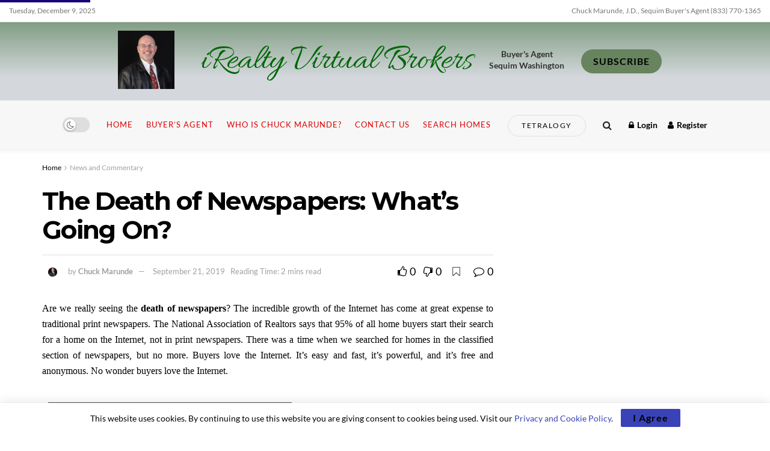

--- FILE ---
content_type: text/html; charset=UTF-8
request_url: https://www.sequim-real-estate-blog.com/the-death-of-newspapers-whats-going-on/
body_size: 37666
content:
<!doctype html>
<!--[if lt IE 7]> <html class="no-js lt-ie9 lt-ie8 lt-ie7" lang="en-US"> <![endif]-->
<!--[if IE 7]>    <html class="no-js lt-ie9 lt-ie8" lang="en-US"> <![endif]-->
<!--[if IE 8]>    <html class="no-js lt-ie9" lang="en-US"> <![endif]-->
<!--[if IE 9]>    <html class="no-js lt-ie10" lang="en-US"> <![endif]-->
<!--[if gt IE 8]><!--> <html class="no-js" lang="en-US"> <!--<![endif]-->
<head>
    <meta http-equiv="Content-Type" content="text/html; charset=UTF-8" />
    <meta name='viewport' content='width=device-width, initial-scale=1, user-scalable=yes' />
    <link rel="profile" href="http://gmpg.org/xfn/11" />
    <link rel="pingback" href="https://www.sequim-real-estate-blog.com/xmlrpc.php" />
    <title>The Death of Newspapers: What&#8217;s Going On? &#8211; iRealty Virtual Brokers</title>
<meta name='robots' content='max-image-preview:large' />
	<style>img:is([sizes="auto" i], [sizes^="auto," i]) { contain-intrinsic-size: 3000px 1500px }</style>
				<script type="text/javascript">
			  var jnews_ajax_url = '/?ajax-request=jnews'
			</script>
			<script type="text/javascript">;window.jnews=window.jnews||{},window.jnews.library=window.jnews.library||{},window.jnews.library=function(){"use strict";var e=this;e.win=window,e.doc=document,e.noop=function(){},e.globalBody=e.doc.getElementsByTagName("body")[0],e.globalBody=e.globalBody?e.globalBody:e.doc,e.win.jnewsDataStorage=e.win.jnewsDataStorage||{_storage:new WeakMap,put:function(e,t,n){this._storage.has(e)||this._storage.set(e,new Map),this._storage.get(e).set(t,n)},get:function(e,t){return this._storage.get(e).get(t)},has:function(e,t){return this._storage.has(e)&&this._storage.get(e).has(t)},remove:function(e,t){var n=this._storage.get(e).delete(t);return 0===!this._storage.get(e).size&&this._storage.delete(e),n}},e.windowWidth=function(){return e.win.innerWidth||e.docEl.clientWidth||e.globalBody.clientWidth},e.windowHeight=function(){return e.win.innerHeight||e.docEl.clientHeight||e.globalBody.clientHeight},e.requestAnimationFrame=e.win.requestAnimationFrame||e.win.webkitRequestAnimationFrame||e.win.mozRequestAnimationFrame||e.win.msRequestAnimationFrame||window.oRequestAnimationFrame||function(e){return setTimeout(e,1e3/60)},e.cancelAnimationFrame=e.win.cancelAnimationFrame||e.win.webkitCancelAnimationFrame||e.win.webkitCancelRequestAnimationFrame||e.win.mozCancelAnimationFrame||e.win.msCancelRequestAnimationFrame||e.win.oCancelRequestAnimationFrame||function(e){clearTimeout(e)},e.classListSupport="classList"in document.createElement("_"),e.hasClass=e.classListSupport?function(e,t){return e.classList.contains(t)}:function(e,t){return e.className.indexOf(t)>=0},e.addClass=e.classListSupport?function(t,n){e.hasClass(t,n)||t.classList.add(n)}:function(t,n){e.hasClass(t,n)||(t.className+=" "+n)},e.removeClass=e.classListSupport?function(t,n){e.hasClass(t,n)&&t.classList.remove(n)}:function(t,n){e.hasClass(t,n)&&(t.className=t.className.replace(n,""))},e.objKeys=function(e){var t=[];for(var n in e)Object.prototype.hasOwnProperty.call(e,n)&&t.push(n);return t},e.isObjectSame=function(e,t){var n=!0;return JSON.stringify(e)!==JSON.stringify(t)&&(n=!1),n},e.extend=function(){for(var e,t,n,o=arguments[0]||{},i=1,a=arguments.length;i<a;i++)if(null!==(e=arguments[i]))for(t in e)o!==(n=e[t])&&void 0!==n&&(o[t]=n);return o},e.dataStorage=e.win.jnewsDataStorage,e.isVisible=function(e){return 0!==e.offsetWidth&&0!==e.offsetHeight||e.getBoundingClientRect().length},e.getHeight=function(e){return e.offsetHeight||e.clientHeight||e.getBoundingClientRect().height},e.getWidth=function(e){return e.offsetWidth||e.clientWidth||e.getBoundingClientRect().width},e.supportsPassive=!1;try{var t=Object.defineProperty({},"passive",{get:function(){e.supportsPassive=!0}});"createEvent"in e.doc?e.win.addEventListener("test",null,t):"fireEvent"in e.doc&&e.win.attachEvent("test",null)}catch(e){}e.passiveOption=!!e.supportsPassive&&{passive:!0},e.setStorage=function(e,t){e="jnews-"+e;var n={expired:Math.floor(((new Date).getTime()+432e5)/1e3)};t=Object.assign(n,t);localStorage.setItem(e,JSON.stringify(t))},e.getStorage=function(e){e="jnews-"+e;var t=localStorage.getItem(e);return null!==t&&0<t.length?JSON.parse(localStorage.getItem(e)):{}},e.expiredStorage=function(){var t,n="jnews-";for(var o in localStorage)o.indexOf(n)>-1&&"undefined"!==(t=e.getStorage(o.replace(n,""))).expired&&t.expired<Math.floor((new Date).getTime()/1e3)&&localStorage.removeItem(o)},e.addEvents=function(t,n,o){for(var i in n){var a=["touchstart","touchmove"].indexOf(i)>=0&&!o&&e.passiveOption;"createEvent"in e.doc?t.addEventListener(i,n[i],a):"fireEvent"in e.doc&&t.attachEvent("on"+i,n[i])}},e.removeEvents=function(t,n){for(var o in n)"createEvent"in e.doc?t.removeEventListener(o,n[o]):"fireEvent"in e.doc&&t.detachEvent("on"+o,n[o])},e.triggerEvents=function(t,n,o){var i;o=o||{detail:null};return"createEvent"in e.doc?(!(i=e.doc.createEvent("CustomEvent")||new CustomEvent(n)).initCustomEvent||i.initCustomEvent(n,!0,!1,o),void t.dispatchEvent(i)):"fireEvent"in e.doc?((i=e.doc.createEventObject()).eventType=n,void t.fireEvent("on"+i.eventType,i)):void 0},e.getParents=function(t,n){void 0===n&&(n=e.doc);for(var o=[],i=t.parentNode,a=!1;!a;)if(i){var r=i;r.querySelectorAll(n).length?a=!0:(o.push(r),i=r.parentNode)}else o=[],a=!0;return o},e.forEach=function(e,t,n){for(var o=0,i=e.length;o<i;o++)t.call(n,e[o],o)},e.getText=function(e){return e.innerText||e.textContent},e.setText=function(e,t){var n="object"==typeof t?t.innerText||t.textContent:t;e.innerText&&(e.innerText=n),e.textContent&&(e.textContent=n)},e.httpBuildQuery=function(t){return e.objKeys(t).reduce(function t(n){var o=arguments.length>1&&void 0!==arguments[1]?arguments[1]:null;return function(i,a){var r=n[a];a=encodeURIComponent(a);var s=o?"".concat(o,"[").concat(a,"]"):a;return null==r||"function"==typeof r?(i.push("".concat(s,"=")),i):["number","boolean","string"].includes(typeof r)?(i.push("".concat(s,"=").concat(encodeURIComponent(r))),i):(i.push(e.objKeys(r).reduce(t(r,s),[]).join("&")),i)}}(t),[]).join("&")},e.get=function(t,n,o,i){return o="function"==typeof o?o:e.noop,e.ajax("GET",t,n,o,i)},e.post=function(t,n,o,i){return o="function"==typeof o?o:e.noop,e.ajax("POST",t,n,o,i)},e.ajax=function(t,n,o,i,a){var r=new XMLHttpRequest,s=n,c=e.httpBuildQuery(o);if(t=-1!=["GET","POST"].indexOf(t)?t:"GET",r.open(t,s+("GET"==t?"?"+c:""),!0),"POST"==t&&r.setRequestHeader("Content-type","application/x-www-form-urlencoded"),r.setRequestHeader("X-Requested-With","XMLHttpRequest"),r.onreadystatechange=function(){4===r.readyState&&200<=r.status&&300>r.status&&"function"==typeof i&&i.call(void 0,r.response)},void 0!==a&&!a){return{xhr:r,send:function(){r.send("POST"==t?c:null)}}}return r.send("POST"==t?c:null),{xhr:r}},e.scrollTo=function(t,n,o){function i(e,t,n){this.start=this.position(),this.change=e-this.start,this.currentTime=0,this.increment=20,this.duration=void 0===n?500:n,this.callback=t,this.finish=!1,this.animateScroll()}return Math.easeInOutQuad=function(e,t,n,o){return(e/=o/2)<1?n/2*e*e+t:-n/2*(--e*(e-2)-1)+t},i.prototype.stop=function(){this.finish=!0},i.prototype.move=function(t){e.doc.documentElement.scrollTop=t,e.globalBody.parentNode.scrollTop=t,e.globalBody.scrollTop=t},i.prototype.position=function(){return e.doc.documentElement.scrollTop||e.globalBody.parentNode.scrollTop||e.globalBody.scrollTop},i.prototype.animateScroll=function(){this.currentTime+=this.increment;var t=Math.easeInOutQuad(this.currentTime,this.start,this.change,this.duration);this.move(t),this.currentTime<this.duration&&!this.finish?e.requestAnimationFrame.call(e.win,this.animateScroll.bind(this)):this.callback&&"function"==typeof this.callback&&this.callback()},new i(t,n,o)},e.unwrap=function(t){var n,o=t;e.forEach(t,(function(e,t){n?n+=e:n=e})),o.replaceWith(n)},e.performance={start:function(e){performance.mark(e+"Start")},stop:function(e){performance.mark(e+"End"),performance.measure(e,e+"Start",e+"End")}},e.fps=function(){var t=0,n=0,o=0;!function(){var i=t=0,a=0,r=0,s=document.getElementById("fpsTable"),c=function(t){void 0===document.getElementsByTagName("body")[0]?e.requestAnimationFrame.call(e.win,(function(){c(t)})):document.getElementsByTagName("body")[0].appendChild(t)};null===s&&((s=document.createElement("div")).style.position="fixed",s.style.top="120px",s.style.left="10px",s.style.width="100px",s.style.height="20px",s.style.border="1px solid black",s.style.fontSize="11px",s.style.zIndex="100000",s.style.backgroundColor="white",s.id="fpsTable",c(s));var l=function(){o++,n=Date.now(),(a=(o/(r=(n-t)/1e3)).toPrecision(2))!=i&&(i=a,s.innerHTML=i+"fps"),1<r&&(t=n,o=0),e.requestAnimationFrame.call(e.win,l)};l()}()},e.instr=function(e,t){for(var n=0;n<t.length;n++)if(-1!==e.toLowerCase().indexOf(t[n].toLowerCase()))return!0},e.winLoad=function(t,n){function o(o){if("complete"===e.doc.readyState||"interactive"===e.doc.readyState)return!o||n?setTimeout(t,n||1):t(o),1}o()||e.addEvents(e.win,{load:o})},e.docReady=function(t,n){function o(o){if("complete"===e.doc.readyState||"interactive"===e.doc.readyState)return!o||n?setTimeout(t,n||1):t(o),1}o()||e.addEvents(e.doc,{DOMContentLoaded:o})},e.fireOnce=function(){e.docReady((function(){e.assets=e.assets||[],e.assets.length&&(e.boot(),e.load_assets())}),50)},e.boot=function(){e.length&&e.doc.querySelectorAll("style[media]").forEach((function(e){"not all"==e.getAttribute("media")&&e.removeAttribute("media")}))},e.create_js=function(t,n){var o=e.doc.createElement("script");switch(o.setAttribute("src",t),n){case"defer":o.setAttribute("defer",!0);break;case"async":o.setAttribute("async",!0);break;case"deferasync":o.setAttribute("defer",!0),o.setAttribute("async",!0)}e.globalBody.appendChild(o)},e.load_assets=function(){"object"==typeof e.assets&&e.forEach(e.assets.slice(0),(function(t,n){var o="";t.defer&&(o+="defer"),t.async&&(o+="async"),e.create_js(t.url,o);var i=e.assets.indexOf(t);i>-1&&e.assets.splice(i,1)})),e.assets=jnewsoption.au_scripts=window.jnewsads=[]},e.setCookie=function(e,t,n){var o="";if(n){var i=new Date;i.setTime(i.getTime()+24*n*60*60*1e3),o="; expires="+i.toUTCString()}document.cookie=e+"="+(t||"")+o+"; path=/"},e.getCookie=function(e){for(var t=e+"=",n=document.cookie.split(";"),o=0;o<n.length;o++){for(var i=n[o];" "==i.charAt(0);)i=i.substring(1,i.length);if(0==i.indexOf(t))return i.substring(t.length,i.length)}return null},e.eraseCookie=function(e){document.cookie=e+"=; Path=/; Expires=Thu, 01 Jan 1970 00:00:01 GMT;"},e.docReady((function(){e.globalBody=e.globalBody==e.doc?e.doc.getElementsByTagName("body")[0]:e.globalBody,e.globalBody=e.globalBody?e.globalBody:e.doc})),e.winLoad((function(){e.winLoad((function(){var t=!1;if(void 0!==window.jnewsadmin)if(void 0!==window.file_version_checker){var n=e.objKeys(window.file_version_checker);n.length?n.forEach((function(e){t||"10.0.4"===window.file_version_checker[e]||(t=!0)})):t=!0}else t=!0;t&&(window.jnewsHelper.getMessage(),window.jnewsHelper.getNotice())}),2500)}))},window.jnews.library=new window.jnews.library;</script><link rel='dns-prefetch' href='//www.googletagmanager.com' />
<link rel='dns-prefetch' href='//fonts.googleapis.com' />
<link rel='preconnect' href='https://fonts.gstatic.com' />
<link rel="alternate" type="application/rss+xml" title="iRealty Virtual Brokers &raquo; Feed" href="https://www.sequim-real-estate-blog.com/feed/" />
<link rel="alternate" type="application/rss+xml" title="iRealty Virtual Brokers &raquo; Comments Feed" href="https://www.sequim-real-estate-blog.com/comments/feed/" />
<link rel="alternate" type="application/rss+xml" title="iRealty Virtual Brokers &raquo; The Death of Newspapers: What&#8217;s Going On? Comments Feed" href="https://www.sequim-real-estate-blog.com/the-death-of-newspapers-whats-going-on/feed/" />
<script type="text/javascript">
/* <![CDATA[ */
window._wpemojiSettings = {"baseUrl":"https:\/\/s.w.org\/images\/core\/emoji\/16.0.1\/72x72\/","ext":".png","svgUrl":"https:\/\/s.w.org\/images\/core\/emoji\/16.0.1\/svg\/","svgExt":".svg","source":{"concatemoji":"https:\/\/www.sequim-real-estate-blog.com\/wp-includes\/js\/wp-emoji-release.min.js?ver=6.8.3"}};
/*! This file is auto-generated */
!function(s,n){var o,i,e;function c(e){try{var t={supportTests:e,timestamp:(new Date).valueOf()};sessionStorage.setItem(o,JSON.stringify(t))}catch(e){}}function p(e,t,n){e.clearRect(0,0,e.canvas.width,e.canvas.height),e.fillText(t,0,0);var t=new Uint32Array(e.getImageData(0,0,e.canvas.width,e.canvas.height).data),a=(e.clearRect(0,0,e.canvas.width,e.canvas.height),e.fillText(n,0,0),new Uint32Array(e.getImageData(0,0,e.canvas.width,e.canvas.height).data));return t.every(function(e,t){return e===a[t]})}function u(e,t){e.clearRect(0,0,e.canvas.width,e.canvas.height),e.fillText(t,0,0);for(var n=e.getImageData(16,16,1,1),a=0;a<n.data.length;a++)if(0!==n.data[a])return!1;return!0}function f(e,t,n,a){switch(t){case"flag":return n(e,"\ud83c\udff3\ufe0f\u200d\u26a7\ufe0f","\ud83c\udff3\ufe0f\u200b\u26a7\ufe0f")?!1:!n(e,"\ud83c\udde8\ud83c\uddf6","\ud83c\udde8\u200b\ud83c\uddf6")&&!n(e,"\ud83c\udff4\udb40\udc67\udb40\udc62\udb40\udc65\udb40\udc6e\udb40\udc67\udb40\udc7f","\ud83c\udff4\u200b\udb40\udc67\u200b\udb40\udc62\u200b\udb40\udc65\u200b\udb40\udc6e\u200b\udb40\udc67\u200b\udb40\udc7f");case"emoji":return!a(e,"\ud83e\udedf")}return!1}function g(e,t,n,a){var r="undefined"!=typeof WorkerGlobalScope&&self instanceof WorkerGlobalScope?new OffscreenCanvas(300,150):s.createElement("canvas"),o=r.getContext("2d",{willReadFrequently:!0}),i=(o.textBaseline="top",o.font="600 32px Arial",{});return e.forEach(function(e){i[e]=t(o,e,n,a)}),i}function t(e){var t=s.createElement("script");t.src=e,t.defer=!0,s.head.appendChild(t)}"undefined"!=typeof Promise&&(o="wpEmojiSettingsSupports",i=["flag","emoji"],n.supports={everything:!0,everythingExceptFlag:!0},e=new Promise(function(e){s.addEventListener("DOMContentLoaded",e,{once:!0})}),new Promise(function(t){var n=function(){try{var e=JSON.parse(sessionStorage.getItem(o));if("object"==typeof e&&"number"==typeof e.timestamp&&(new Date).valueOf()<e.timestamp+604800&&"object"==typeof e.supportTests)return e.supportTests}catch(e){}return null}();if(!n){if("undefined"!=typeof Worker&&"undefined"!=typeof OffscreenCanvas&&"undefined"!=typeof URL&&URL.createObjectURL&&"undefined"!=typeof Blob)try{var e="postMessage("+g.toString()+"("+[JSON.stringify(i),f.toString(),p.toString(),u.toString()].join(",")+"));",a=new Blob([e],{type:"text/javascript"}),r=new Worker(URL.createObjectURL(a),{name:"wpTestEmojiSupports"});return void(r.onmessage=function(e){c(n=e.data),r.terminate(),t(n)})}catch(e){}c(n=g(i,f,p,u))}t(n)}).then(function(e){for(var t in e)n.supports[t]=e[t],n.supports.everything=n.supports.everything&&n.supports[t],"flag"!==t&&(n.supports.everythingExceptFlag=n.supports.everythingExceptFlag&&n.supports[t]);n.supports.everythingExceptFlag=n.supports.everythingExceptFlag&&!n.supports.flag,n.DOMReady=!1,n.readyCallback=function(){n.DOMReady=!0}}).then(function(){return e}).then(function(){var e;n.supports.everything||(n.readyCallback(),(e=n.source||{}).concatemoji?t(e.concatemoji):e.wpemoji&&e.twemoji&&(t(e.twemoji),t(e.wpemoji)))}))}((window,document),window._wpemojiSettings);
/* ]]> */
</script>
<style id='wp-emoji-styles-inline-css' type='text/css'>

	img.wp-smiley, img.emoji {
		display: inline !important;
		border: none !important;
		box-shadow: none !important;
		height: 1em !important;
		width: 1em !important;
		margin: 0 0.07em !important;
		vertical-align: -0.1em !important;
		background: none !important;
		padding: 0 !important;
	}
</style>
<link rel='stylesheet' id='wp-block-library-css' href='https://www.sequim-real-estate-blog.com/wp-includes/css/dist/block-library/style.min.css?ver=6.8.3' type='text/css' media='all' />
<style id='classic-theme-styles-inline-css' type='text/css'>
/*! This file is auto-generated */
.wp-block-button__link{color:#fff;background-color:#32373c;border-radius:9999px;box-shadow:none;text-decoration:none;padding:calc(.667em + 2px) calc(1.333em + 2px);font-size:1.125em}.wp-block-file__button{background:#32373c;color:#fff;text-decoration:none}
</style>
<style id='global-styles-inline-css' type='text/css'>
:root{--wp--preset--aspect-ratio--square: 1;--wp--preset--aspect-ratio--4-3: 4/3;--wp--preset--aspect-ratio--3-4: 3/4;--wp--preset--aspect-ratio--3-2: 3/2;--wp--preset--aspect-ratio--2-3: 2/3;--wp--preset--aspect-ratio--16-9: 16/9;--wp--preset--aspect-ratio--9-16: 9/16;--wp--preset--color--black: #000000;--wp--preset--color--cyan-bluish-gray: #abb8c3;--wp--preset--color--white: #ffffff;--wp--preset--color--pale-pink: #f78da7;--wp--preset--color--vivid-red: #cf2e2e;--wp--preset--color--luminous-vivid-orange: #ff6900;--wp--preset--color--luminous-vivid-amber: #fcb900;--wp--preset--color--light-green-cyan: #7bdcb5;--wp--preset--color--vivid-green-cyan: #00d084;--wp--preset--color--pale-cyan-blue: #8ed1fc;--wp--preset--color--vivid-cyan-blue: #0693e3;--wp--preset--color--vivid-purple: #9b51e0;--wp--preset--gradient--vivid-cyan-blue-to-vivid-purple: linear-gradient(135deg,rgba(6,147,227,1) 0%,rgb(155,81,224) 100%);--wp--preset--gradient--light-green-cyan-to-vivid-green-cyan: linear-gradient(135deg,rgb(122,220,180) 0%,rgb(0,208,130) 100%);--wp--preset--gradient--luminous-vivid-amber-to-luminous-vivid-orange: linear-gradient(135deg,rgba(252,185,0,1) 0%,rgba(255,105,0,1) 100%);--wp--preset--gradient--luminous-vivid-orange-to-vivid-red: linear-gradient(135deg,rgba(255,105,0,1) 0%,rgb(207,46,46) 100%);--wp--preset--gradient--very-light-gray-to-cyan-bluish-gray: linear-gradient(135deg,rgb(238,238,238) 0%,rgb(169,184,195) 100%);--wp--preset--gradient--cool-to-warm-spectrum: linear-gradient(135deg,rgb(74,234,220) 0%,rgb(151,120,209) 20%,rgb(207,42,186) 40%,rgb(238,44,130) 60%,rgb(251,105,98) 80%,rgb(254,248,76) 100%);--wp--preset--gradient--blush-light-purple: linear-gradient(135deg,rgb(255,206,236) 0%,rgb(152,150,240) 100%);--wp--preset--gradient--blush-bordeaux: linear-gradient(135deg,rgb(254,205,165) 0%,rgb(254,45,45) 50%,rgb(107,0,62) 100%);--wp--preset--gradient--luminous-dusk: linear-gradient(135deg,rgb(255,203,112) 0%,rgb(199,81,192) 50%,rgb(65,88,208) 100%);--wp--preset--gradient--pale-ocean: linear-gradient(135deg,rgb(255,245,203) 0%,rgb(182,227,212) 50%,rgb(51,167,181) 100%);--wp--preset--gradient--electric-grass: linear-gradient(135deg,rgb(202,248,128) 0%,rgb(113,206,126) 100%);--wp--preset--gradient--midnight: linear-gradient(135deg,rgb(2,3,129) 0%,rgb(40,116,252) 100%);--wp--preset--font-size--small: 13px;--wp--preset--font-size--medium: 20px;--wp--preset--font-size--large: 36px;--wp--preset--font-size--x-large: 42px;--wp--preset--font-family--lato: Lato;--wp--preset--spacing--20: 0.44rem;--wp--preset--spacing--30: 0.67rem;--wp--preset--spacing--40: 1rem;--wp--preset--spacing--50: 1.5rem;--wp--preset--spacing--60: 2.25rem;--wp--preset--spacing--70: 3.38rem;--wp--preset--spacing--80: 5.06rem;--wp--preset--shadow--natural: 6px 6px 9px rgba(0, 0, 0, 0.2);--wp--preset--shadow--deep: 12px 12px 50px rgba(0, 0, 0, 0.4);--wp--preset--shadow--sharp: 6px 6px 0px rgba(0, 0, 0, 0.2);--wp--preset--shadow--outlined: 6px 6px 0px -3px rgba(255, 255, 255, 1), 6px 6px rgba(0, 0, 0, 1);--wp--preset--shadow--crisp: 6px 6px 0px rgba(0, 0, 0, 1);}:where(.is-layout-flex){gap: 0.5em;}:where(.is-layout-grid){gap: 0.5em;}body .is-layout-flex{display: flex;}.is-layout-flex{flex-wrap: wrap;align-items: center;}.is-layout-flex > :is(*, div){margin: 0;}body .is-layout-grid{display: grid;}.is-layout-grid > :is(*, div){margin: 0;}:where(.wp-block-columns.is-layout-flex){gap: 2em;}:where(.wp-block-columns.is-layout-grid){gap: 2em;}:where(.wp-block-post-template.is-layout-flex){gap: 1.25em;}:where(.wp-block-post-template.is-layout-grid){gap: 1.25em;}.has-black-color{color: var(--wp--preset--color--black) !important;}.has-cyan-bluish-gray-color{color: var(--wp--preset--color--cyan-bluish-gray) !important;}.has-white-color{color: var(--wp--preset--color--white) !important;}.has-pale-pink-color{color: var(--wp--preset--color--pale-pink) !important;}.has-vivid-red-color{color: var(--wp--preset--color--vivid-red) !important;}.has-luminous-vivid-orange-color{color: var(--wp--preset--color--luminous-vivid-orange) !important;}.has-luminous-vivid-amber-color{color: var(--wp--preset--color--luminous-vivid-amber) !important;}.has-light-green-cyan-color{color: var(--wp--preset--color--light-green-cyan) !important;}.has-vivid-green-cyan-color{color: var(--wp--preset--color--vivid-green-cyan) !important;}.has-pale-cyan-blue-color{color: var(--wp--preset--color--pale-cyan-blue) !important;}.has-vivid-cyan-blue-color{color: var(--wp--preset--color--vivid-cyan-blue) !important;}.has-vivid-purple-color{color: var(--wp--preset--color--vivid-purple) !important;}.has-black-background-color{background-color: var(--wp--preset--color--black) !important;}.has-cyan-bluish-gray-background-color{background-color: var(--wp--preset--color--cyan-bluish-gray) !important;}.has-white-background-color{background-color: var(--wp--preset--color--white) !important;}.has-pale-pink-background-color{background-color: var(--wp--preset--color--pale-pink) !important;}.has-vivid-red-background-color{background-color: var(--wp--preset--color--vivid-red) !important;}.has-luminous-vivid-orange-background-color{background-color: var(--wp--preset--color--luminous-vivid-orange) !important;}.has-luminous-vivid-amber-background-color{background-color: var(--wp--preset--color--luminous-vivid-amber) !important;}.has-light-green-cyan-background-color{background-color: var(--wp--preset--color--light-green-cyan) !important;}.has-vivid-green-cyan-background-color{background-color: var(--wp--preset--color--vivid-green-cyan) !important;}.has-pale-cyan-blue-background-color{background-color: var(--wp--preset--color--pale-cyan-blue) !important;}.has-vivid-cyan-blue-background-color{background-color: var(--wp--preset--color--vivid-cyan-blue) !important;}.has-vivid-purple-background-color{background-color: var(--wp--preset--color--vivid-purple) !important;}.has-black-border-color{border-color: var(--wp--preset--color--black) !important;}.has-cyan-bluish-gray-border-color{border-color: var(--wp--preset--color--cyan-bluish-gray) !important;}.has-white-border-color{border-color: var(--wp--preset--color--white) !important;}.has-pale-pink-border-color{border-color: var(--wp--preset--color--pale-pink) !important;}.has-vivid-red-border-color{border-color: var(--wp--preset--color--vivid-red) !important;}.has-luminous-vivid-orange-border-color{border-color: var(--wp--preset--color--luminous-vivid-orange) !important;}.has-luminous-vivid-amber-border-color{border-color: var(--wp--preset--color--luminous-vivid-amber) !important;}.has-light-green-cyan-border-color{border-color: var(--wp--preset--color--light-green-cyan) !important;}.has-vivid-green-cyan-border-color{border-color: var(--wp--preset--color--vivid-green-cyan) !important;}.has-pale-cyan-blue-border-color{border-color: var(--wp--preset--color--pale-cyan-blue) !important;}.has-vivid-cyan-blue-border-color{border-color: var(--wp--preset--color--vivid-cyan-blue) !important;}.has-vivid-purple-border-color{border-color: var(--wp--preset--color--vivid-purple) !important;}.has-vivid-cyan-blue-to-vivid-purple-gradient-background{background: var(--wp--preset--gradient--vivid-cyan-blue-to-vivid-purple) !important;}.has-light-green-cyan-to-vivid-green-cyan-gradient-background{background: var(--wp--preset--gradient--light-green-cyan-to-vivid-green-cyan) !important;}.has-luminous-vivid-amber-to-luminous-vivid-orange-gradient-background{background: var(--wp--preset--gradient--luminous-vivid-amber-to-luminous-vivid-orange) !important;}.has-luminous-vivid-orange-to-vivid-red-gradient-background{background: var(--wp--preset--gradient--luminous-vivid-orange-to-vivid-red) !important;}.has-very-light-gray-to-cyan-bluish-gray-gradient-background{background: var(--wp--preset--gradient--very-light-gray-to-cyan-bluish-gray) !important;}.has-cool-to-warm-spectrum-gradient-background{background: var(--wp--preset--gradient--cool-to-warm-spectrum) !important;}.has-blush-light-purple-gradient-background{background: var(--wp--preset--gradient--blush-light-purple) !important;}.has-blush-bordeaux-gradient-background{background: var(--wp--preset--gradient--blush-bordeaux) !important;}.has-luminous-dusk-gradient-background{background: var(--wp--preset--gradient--luminous-dusk) !important;}.has-pale-ocean-gradient-background{background: var(--wp--preset--gradient--pale-ocean) !important;}.has-electric-grass-gradient-background{background: var(--wp--preset--gradient--electric-grass) !important;}.has-midnight-gradient-background{background: var(--wp--preset--gradient--midnight) !important;}.has-small-font-size{font-size: var(--wp--preset--font-size--small) !important;}.has-medium-font-size{font-size: var(--wp--preset--font-size--medium) !important;}.has-large-font-size{font-size: var(--wp--preset--font-size--large) !important;}.has-x-large-font-size{font-size: var(--wp--preset--font-size--x-large) !important;}.has-lato-font-family{font-family: var(--wp--preset--font-family--lato) !important;}
:where(.wp-block-post-template.is-layout-flex){gap: 1.25em;}:where(.wp-block-post-template.is-layout-grid){gap: 1.25em;}
:where(.wp-block-columns.is-layout-flex){gap: 2em;}:where(.wp-block-columns.is-layout-grid){gap: 2em;}
:root :where(.wp-block-pullquote){font-size: 1.5em;line-height: 1.6;}
</style>
<link rel='stylesheet' id='elementor-frontend-css' href='https://www.sequim-real-estate-blog.com/wp-content/plugins/elementor/assets/css/frontend-lite.min.css?ver=3.6.8' type='text/css' media='all' />
<link rel='stylesheet' id='elementor-icons-ekiticons-css' href='https://www.sequim-real-estate-blog.com/wp-content/plugins/elementskit-lite/modules/elementskit-icon-pack/assets/css/ekiticons.css?ver=2.7.0' type='text/css' media='all' />
<link rel='stylesheet' id='jeg_customizer_font-css' href='//fonts.googleapis.com/css?family=Lato%3Areguler%7CMontserrat%3Aregular%2C700%7CAllura%3Areguler%7CArizonia%3Areguler&#038;display=swap&#038;ver=1.3.0' type='text/css' media='all' />
<link rel='stylesheet' id='jnews-push-notification-css' href='https://www.sequim-real-estate-blog.com/wp-content/plugins/jnews-push-notification/assets/css/plugin.css?ver=11.0.1' type='text/css' media='all' />
<link rel='stylesheet' id='font-awesome-css' href='https://www.sequim-real-estate-blog.com/wp-content/plugins/elementor/assets/lib/font-awesome/css/font-awesome.min.css?ver=4.7.0' type='text/css' media='all' />
<link rel='stylesheet' id='jnews-frontend-css' href='https://www.sequim-real-estate-blog.com/wp-content/themes/jnews/assets/dist/frontend.min.css?ver=11.6.16' type='text/css' media='all' />
<link rel='stylesheet' id='jnews-elementor-css' href='https://www.sequim-real-estate-blog.com/wp-content/themes/jnews/assets/css/elementor-frontend.css?ver=11.6.16' type='text/css' media='all' />
<link rel='stylesheet' id='jnews-style-css' href='https://www.sequim-real-estate-blog.com/wp-content/themes/jnews/style.css?ver=11.6.16' type='text/css' media='all' />
<link rel='stylesheet' id='jnews-darkmode-css' href='https://www.sequim-real-estate-blog.com/wp-content/themes/jnews/assets/css/darkmode.css?ver=11.6.16' type='text/css' media='all' />
<link rel='stylesheet' id='jnews-scheme-css' href='https://www.sequim-real-estate-blog.com/wp-content/uploads/jnews/scheme.css?ver=1752008386' type='text/css' media='all' />
<link rel='stylesheet' id='ekit-widget-styles-css' href='https://www.sequim-real-estate-blog.com/wp-content/plugins/elementskit-lite/widgets/init/assets/css/widget-styles.css?ver=2.7.0' type='text/css' media='all' />
<link rel='stylesheet' id='ekit-responsive-css' href='https://www.sequim-real-estate-blog.com/wp-content/plugins/elementskit-lite/widgets/init/assets/css/responsive.css?ver=2.7.0' type='text/css' media='all' />
<link rel='stylesheet' id='jnews-social-login-style-css' href='https://www.sequim-real-estate-blog.com/wp-content/plugins/jnews-social-login/assets/css/plugin.css?ver=11.0.5' type='text/css' media='all' />
<link rel='stylesheet' id='jnews-select-share-css' href='https://www.sequim-real-estate-blog.com/wp-content/plugins/jnews-social-share/assets/css/plugin.css' type='text/css' media='all' />
<script type="text/javascript" src="https://www.sequim-real-estate-blog.com/wp-includes/js/jquery/jquery.min.js?ver=3.7.1" id="jquery-core-js"></script>
<script type="text/javascript" src="https://www.sequim-real-estate-blog.com/wp-includes/js/jquery/jquery-migrate.min.js?ver=3.4.1" id="jquery-migrate-js"></script>

<!-- Google tag (gtag.js) snippet added by Site Kit -->

<!-- Google Analytics snippet added by Site Kit -->
<script type="text/javascript" src="https://www.googletagmanager.com/gtag/js?id=G-CG7K725R2S" id="google_gtagjs-js" async></script>
<script type="text/javascript" id="google_gtagjs-js-after">
/* <![CDATA[ */
window.dataLayer = window.dataLayer || [];function gtag(){dataLayer.push(arguments);}
gtag("set","linker",{"domains":["www.sequim-real-estate-blog.com"]});
gtag("js", new Date());
gtag("set", "developer_id.dZTNiMT", true);
gtag("config", "G-CG7K725R2S");
/* ]]> */
</script>

<!-- End Google tag (gtag.js) snippet added by Site Kit -->
<link rel="https://api.w.org/" href="https://www.sequim-real-estate-blog.com/wp-json/" /><link rel="alternate" title="JSON" type="application/json" href="https://www.sequim-real-estate-blog.com/wp-json/wp/v2/posts/19416" /><link rel="EditURI" type="application/rsd+xml" title="RSD" href="https://www.sequim-real-estate-blog.com/xmlrpc.php?rsd" />
<meta name="generator" content="WordPress 6.8.3" />
<link rel="canonical" href="https://www.sequim-real-estate-blog.com/the-death-of-newspapers-whats-going-on/" />
<link rel='shortlink' href='https://www.sequim-real-estate-blog.com/?p=19416' />
<link rel="alternate" title="oEmbed (JSON)" type="application/json+oembed" href="https://www.sequim-real-estate-blog.com/wp-json/oembed/1.0/embed?url=https%3A%2F%2Fwww.sequim-real-estate-blog.com%2Fthe-death-of-newspapers-whats-going-on%2F" />
<link rel="alternate" title="oEmbed (XML)" type="text/xml+oembed" href="https://www.sequim-real-estate-blog.com/wp-json/oembed/1.0/embed?url=https%3A%2F%2Fwww.sequim-real-estate-blog.com%2Fthe-death-of-newspapers-whats-going-on%2F&#038;format=xml" />
<meta name="generator" content="Site Kit by Google 1.154.0" /><style id="wplmi-inline-css" type="text/css">
 span.wplmi-user-avatar { width: 16px;display: inline-block !important;flex-shrink: 0; } img.wplmi-elementor-avatar { border-radius: 100%;margin-right: 3px; }
</style>
      <meta name="onesignal" content="wordpress-plugin"/>
            <script>

      window.OneSignalDeferred = window.OneSignalDeferred || [];

      OneSignalDeferred.push(function(OneSignal) {
        var oneSignal_options = {};
        window._oneSignalInitOptions = oneSignal_options;

        oneSignal_options['serviceWorkerParam'] = { scope: '/wp-content/plugins/onesignal-free-web-push-notifications/sdk_files/push/onesignal/' };
oneSignal_options['serviceWorkerPath'] = 'OneSignalSDKWorker.js';

        OneSignal.Notifications.setDefaultUrl("https://www.sequim-real-estate-blog.com");

        oneSignal_options['wordpress'] = true;
oneSignal_options['appId'] = 'c6981b99-c1b5-40f5-a206-5894b9444547';
oneSignal_options['allowLocalhostAsSecureOrigin'] = true;
oneSignal_options['welcomeNotification'] = { };
oneSignal_options['welcomeNotification']['title'] = "Chuck Marunde&#039;s Real Estate Articles";
oneSignal_options['welcomeNotification']['message'] = "Thank you for subscribing.";
oneSignal_options['path'] = "https://www.sequim-real-estate-blog.com/wp-content/plugins/onesignal-free-web-push-notifications/sdk_files/";
oneSignal_options['persistNotification'] = false;
oneSignal_options['promptOptions'] = { };
oneSignal_options['promptOptions']['actionMessage'] = "Chuck Marunde would like to send you alerts when he publishes new articles.";
oneSignal_options['notifyButton'] = { };
oneSignal_options['notifyButton']['enable'] = true;
oneSignal_options['notifyButton']['position'] = 'bottom-right';
oneSignal_options['notifyButton']['theme'] = 'default';
oneSignal_options['notifyButton']['size'] = 'medium';
oneSignal_options['notifyButton']['showCredit'] = true;
oneSignal_options['notifyButton']['text'] = {};
oneSignal_options['notifyButton']['text']['tip.state.unsubscribed'] = 'Subscribe for new article alerts.';
oneSignal_options['notifyButton']['text']['tip.state.subscribed'] = 'Great, you&#039;re subscribed.';
oneSignal_options['notifyButton']['text']['tip.state.blocked'] = 'Notifications are blocked.';
oneSignal_options['notifyButton']['text']['message.action.subscribed'] = 'Chuck Marunde thanks you for subscribing.';
              OneSignal.init(window._oneSignalInitOptions);
              OneSignal.Slidedown.promptPush()      });

      function documentInitOneSignal() {
        var oneSignal_elements = document.getElementsByClassName("OneSignal-prompt");

        var oneSignalLinkClickHandler = function(event) { OneSignal.Notifications.requestPermission(); event.preventDefault(); };        for(var i = 0; i < oneSignal_elements.length; i++)
          oneSignal_elements[i].addEventListener('click', oneSignalLinkClickHandler, false);
      }

      if (document.readyState === 'complete') {
           documentInitOneSignal();
      }
      else {
           window.addEventListener("load", function(event){
               documentInitOneSignal();
          });
      }
    </script>
<style type="text/css">.broken_link, a.broken_link {
	text-decoration: line-through;
}</style><script type='application/ld+json'>{"@context":"http:\/\/schema.org","@type":"Person","url":"https:\/\/www.sequim-real-estate-blog.com\/","name":"","sameAs":["https:\/\/www.facebook.com\/jegtheme\/","https:\/\/twitter.com\/jegtheme"]}</script>
<script type='application/ld+json'>{"@context":"http:\/\/schema.org","@type":"WebSite","@id":"https:\/\/www.sequim-real-estate-blog.com\/#website","url":"https:\/\/www.sequim-real-estate-blog.com\/","name":"","potentialAction":{"@type":"SearchAction","target":"https:\/\/www.sequim-real-estate-blog.com\/?s={search_term_string}","query-input":"required name=search_term_string"}}</script>
<link rel="icon" href="https://www.sequim-real-estate-blog.com/wp-content/uploads/2022/08/cropped-Logo-for-Web-32x32.jpg" sizes="32x32" />
<link rel="icon" href="https://www.sequim-real-estate-blog.com/wp-content/uploads/2022/08/cropped-Logo-for-Web-192x192.jpg" sizes="192x192" />
<link rel="apple-touch-icon" href="https://www.sequim-real-estate-blog.com/wp-content/uploads/2022/08/cropped-Logo-for-Web-180x180.jpg" />
<meta name="msapplication-TileImage" content="https://www.sequim-real-estate-blog.com/wp-content/uploads/2022/08/cropped-Logo-for-Web-270x270.jpg" />
<style id="jeg_dynamic_css" type="text/css" data-type="jeg_custom-css">.jeg_container, .jeg_content, .jeg_boxed .jeg_main .jeg_container, .jeg_autoload_separator { background-color : #ffffff; } body { --j-body-color : #000000; --j-accent-color : #3943b7; --j-alt-color : #3943b7; --j-heading-color : #000000; } body,.jeg_newsfeed_list .tns-outer .tns-controls button,.jeg_filter_button,.owl-carousel .owl-nav div,.jeg_readmore,.jeg_hero_style_7 .jeg_post_meta a,.widget_calendar thead th,.widget_calendar tfoot a,.jeg_socialcounter a,.entry-header .jeg_meta_like a,.entry-header .jeg_meta_comment a,.entry-header .jeg_meta_donation a,.entry-header .jeg_meta_bookmark a,.entry-content tbody tr:hover,.entry-content th,.jeg_splitpost_nav li:hover a,#breadcrumbs a,.jeg_author_socials a:hover,.jeg_footer_content a,.jeg_footer_bottom a,.jeg_cartcontent,.woocommerce .woocommerce-breadcrumb a { color : #000000; } a, .jeg_menu_style_5>li>a:hover, .jeg_menu_style_5>li.sfHover>a, .jeg_menu_style_5>li.current-menu-item>a, .jeg_menu_style_5>li.current-menu-ancestor>a, .jeg_navbar .jeg_menu:not(.jeg_main_menu)>li>a:hover, .jeg_midbar .jeg_menu:not(.jeg_main_menu)>li>a:hover, .jeg_side_tabs li.active, .jeg_block_heading_5 strong, .jeg_block_heading_6 strong, .jeg_block_heading_7 strong, .jeg_block_heading_8 strong, .jeg_subcat_list li a:hover, .jeg_subcat_list li button:hover, .jeg_pl_lg_7 .jeg_thumb .jeg_post_category a, .jeg_pl_xs_2:before, .jeg_pl_xs_4 .jeg_postblock_content:before, .jeg_postblock .jeg_post_title a:hover, .jeg_hero_style_6 .jeg_post_title a:hover, .jeg_sidefeed .jeg_pl_xs_3 .jeg_post_title a:hover, .widget_jnews_popular .jeg_post_title a:hover, .jeg_meta_author a, .widget_archive li a:hover, .widget_pages li a:hover, .widget_meta li a:hover, .widget_recent_entries li a:hover, .widget_rss li a:hover, .widget_rss cite, .widget_categories li a:hover, .widget_categories li.current-cat>a, #breadcrumbs a:hover, .jeg_share_count .counts, .commentlist .bypostauthor>.comment-body>.comment-author>.fn, span.required, .jeg_review_title, .bestprice .price, .authorlink a:hover, .jeg_vertical_playlist .jeg_video_playlist_play_icon, .jeg_vertical_playlist .jeg_video_playlist_item.active .jeg_video_playlist_thumbnail:before, .jeg_horizontal_playlist .jeg_video_playlist_play, .woocommerce li.product .pricegroup .button, .widget_display_forums li a:hover, .widget_display_topics li:before, .widget_display_replies li:before, .widget_display_views li:before, .bbp-breadcrumb a:hover, .jeg_mobile_menu li.sfHover>a, .jeg_mobile_menu li a:hover, .split-template-6 .pagenum, .jeg_mobile_menu_style_5>li>a:hover, .jeg_mobile_menu_style_5>li.sfHover>a, .jeg_mobile_menu_style_5>li.current-menu-item>a, .jeg_mobile_menu_style_5>li.current-menu-ancestor>a, .jeg_mobile_menu.jeg_menu_dropdown li.open > div > a ,.jeg_menu_dropdown.language-swicher .sub-menu li a:hover { color : #3943b7; } .jeg_menu_style_1>li>a:before, .jeg_menu_style_2>li>a:before, .jeg_menu_style_3>li>a:before, .jeg_side_toggle, .jeg_slide_caption .jeg_post_category a, .jeg_slider_type_1_wrapper .tns-controls button.tns-next, .jeg_block_heading_1 .jeg_block_title span, .jeg_block_heading_2 .jeg_block_title span, .jeg_block_heading_3, .jeg_block_heading_4 .jeg_block_title span, .jeg_block_heading_6:after, .jeg_pl_lg_box .jeg_post_category a, .jeg_pl_md_box .jeg_post_category a, .jeg_readmore:hover, .jeg_thumb .jeg_post_category a, .jeg_block_loadmore a:hover, .jeg_postblock.alt .jeg_block_loadmore a:hover, .jeg_block_loadmore a.active, .jeg_postblock_carousel_2 .jeg_post_category a, .jeg_heroblock .jeg_post_category a, .jeg_pagenav_1 .page_number.active, .jeg_pagenav_1 .page_number.active:hover, input[type="submit"], .btn, .button, .widget_tag_cloud a:hover, .popularpost_item:hover .jeg_post_title a:before, .jeg_splitpost_4 .page_nav, .jeg_splitpost_5 .page_nav, .jeg_post_via a:hover, .jeg_post_source a:hover, .jeg_post_tags a:hover, .comment-reply-title small a:before, .comment-reply-title small a:after, .jeg_storelist .productlink, .authorlink li.active a:before, .jeg_footer.dark .socials_widget:not(.nobg) a:hover .fa,.jeg_footer.dark .socials_widget:not(.nobg) a:hover span.jeg-icon, div.jeg_breakingnews_title, .jeg_overlay_slider_bottom_wrapper .tns-controls button, .jeg_overlay_slider_bottom_wrapper .tns-controls button:hover, .jeg_vertical_playlist .jeg_video_playlist_current, .woocommerce span.onsale, .woocommerce #respond input#submit:hover, .woocommerce a.button:hover, .woocommerce button.button:hover, .woocommerce input.button:hover, .woocommerce #respond input#submit.alt, .woocommerce a.button.alt, .woocommerce button.button.alt, .woocommerce input.button.alt, .jeg_popup_post .caption, .jeg_footer.dark input[type="submit"], .jeg_footer.dark .btn, .jeg_footer.dark .button, .footer_widget.widget_tag_cloud a:hover, .jeg_inner_content .content-inner .jeg_post_category a:hover, #buddypress .standard-form button, #buddypress a.button, #buddypress input[type="submit"], #buddypress input[type="button"], #buddypress input[type="reset"], #buddypress ul.button-nav li a, #buddypress .generic-button a, #buddypress .generic-button button, #buddypress .comment-reply-link, #buddypress a.bp-title-button, #buddypress.buddypress-wrap .members-list li .user-update .activity-read-more a, div#buddypress .standard-form button:hover, div#buddypress a.button:hover, div#buddypress input[type="submit"]:hover, div#buddypress input[type="button"]:hover, div#buddypress input[type="reset"]:hover, div#buddypress ul.button-nav li a:hover, div#buddypress .generic-button a:hover, div#buddypress .generic-button button:hover, div#buddypress .comment-reply-link:hover, div#buddypress a.bp-title-button:hover, div#buddypress.buddypress-wrap .members-list li .user-update .activity-read-more a:hover, #buddypress #item-nav .item-list-tabs ul li a:before, .jeg_inner_content .jeg_meta_container .follow-wrapper a { background-color : #3943b7; } .jeg_block_heading_7 .jeg_block_title span, .jeg_readmore:hover, .jeg_block_loadmore a:hover, .jeg_block_loadmore a.active, .jeg_pagenav_1 .page_number.active, .jeg_pagenav_1 .page_number.active:hover, .jeg_pagenav_3 .page_number:hover, .jeg_prevnext_post a:hover h3, .jeg_overlay_slider .jeg_post_category, .jeg_sidefeed .jeg_post.active, .jeg_vertical_playlist.jeg_vertical_playlist .jeg_video_playlist_item.active .jeg_video_playlist_thumbnail img, .jeg_horizontal_playlist .jeg_video_playlist_item.active { border-color : #3943b7; } .jeg_tabpost_nav li.active, .woocommerce div.product .woocommerce-tabs ul.tabs li.active, .jeg_mobile_menu_style_1>li.current-menu-item a, .jeg_mobile_menu_style_1>li.current-menu-ancestor a, .jeg_mobile_menu_style_2>li.current-menu-item::after, .jeg_mobile_menu_style_2>li.current-menu-ancestor::after, .jeg_mobile_menu_style_3>li.current-menu-item::before, .jeg_mobile_menu_style_3>li.current-menu-ancestor::before { border-bottom-color : #3943b7; } .jeg_post_share .jeg-icon svg { fill : #3943b7; } .jeg_post_meta .fa, .jeg_post_meta .jpwt-icon, .entry-header .jeg_post_meta .fa, .jeg_review_stars, .jeg_price_review_list { color : #3943b7; } .jeg_share_button.share-float.share-monocrhome a { background-color : #3943b7; } h1,h2,h3,h4,h5,h6,.jeg_post_title a,.entry-header .jeg_post_title,.jeg_hero_style_7 .jeg_post_title a,.jeg_block_title,.jeg_splitpost_bar .current_title,.jeg_video_playlist_title,.gallery-caption,.jeg_push_notification_button>a.button { color : #000000; } .split-template-9 .pagenum, .split-template-10 .pagenum, .split-template-11 .pagenum, .split-template-12 .pagenum, .split-template-13 .pagenum, .split-template-15 .pagenum, .split-template-18 .pagenum, .split-template-20 .pagenum, .split-template-19 .current_title span, .split-template-20 .current_title span { background-color : #000000; } .jeg_topbar .jeg_nav_row, .jeg_topbar .jeg_search_no_expand .jeg_search_input { line-height : 36px; } .jeg_topbar .jeg_nav_row, .jeg_topbar .jeg_nav_icon { height : 36px; } .jeg_topbar img { max-height : 36px; } .jeg_midbar { height : 130px; } .jeg_midbar img { max-height : 130px; } .jeg_midbar, .jeg_midbar.dark { background-color : rgba(0,0,0,0.1); background: -moz-linear-gradient(0deg, #d4d8dd 30%, #819e83 100%);background: -webkit-linear-gradient(0deg, #d4d8dd 30%, #819e83 100%);background: -o-linear-gradient(0deg, #d4d8dd 30%, #819e83 100%);background: -ms-linear-gradient(0deg, #d4d8dd 30%, #819e83 100%);background: linear-gradient(0deg, #d4d8dd 30%, #819e83 100%); } .jeg_header .jeg_bottombar.jeg_navbar,.jeg_bottombar .jeg_nav_icon { height : 81px; } .jeg_header .jeg_bottombar.jeg_navbar, .jeg_header .jeg_bottombar .jeg_main_menu:not(.jeg_menu_style_1) > li > a, .jeg_header .jeg_bottombar .jeg_menu_style_1 > li, .jeg_header .jeg_bottombar .jeg_menu:not(.jeg_main_menu) > li > a { line-height : 81px; } .jeg_bottombar img { max-height : 81px; } .jeg_header .jeg_bottombar.jeg_navbar_wrapper:not(.jeg_navbar_boxed), .jeg_header .jeg_bottombar.jeg_navbar_boxed .jeg_nav_row { background : rgba(0,0,0,0.03); } .jeg_header .jeg_navbar_menuborder .jeg_main_menu > li:not(:last-child), .jeg_header .jeg_navbar_menuborder .jeg_nav_item, .jeg_navbar_boxed .jeg_nav_row, .jeg_header .jeg_navbar_menuborder:not(.jeg_navbar_boxed) .jeg_nav_left .jeg_nav_item:first-child { border-color : #000000; } .jeg_header .jeg_bottombar, .jeg_header .jeg_bottombar.jeg_navbar_dark, .jeg_bottombar.jeg_navbar_boxed .jeg_nav_row, .jeg_bottombar.jeg_navbar_dark.jeg_navbar_boxed .jeg_nav_row { border-top-width : 0px; border-bottom-width : 0px; } .jeg_header .socials_widget > a > i.fa:before { color : #ffffff; } .jeg_header .socials_widget.nobg > a > i > span.jeg-icon svg { fill : #ffffff; } .jeg_header .socials_widget.nobg > a > span.jeg-icon svg { fill : #ffffff; } .jeg_header .socials_widget > a > span.jeg-icon svg { fill : #ffffff; } .jeg_header .socials_widget > a > i > span.jeg-icon svg { fill : #ffffff; } .jeg_button_1 .btn { background : #67845e; } .jeg_button_1 .btn:hover { background : #33c448; } .jeg_nav_account, .jeg_navbar .jeg_nav_account .jeg_menu > li > a, .jeg_midbar .jeg_nav_account .jeg_menu > li > a { color : #000000; } .jeg_header .jeg_search_wrapper.jeg_search_popup_expand .jeg_search_form, .jeg_header .jeg_search_popup_expand .jeg_search_result, .jeg_header .jeg_search_popup_expand .jeg_search_result .search-noresult, .jeg_header .jeg_search_popup_expand .jeg_search_result .search-all-button { border-color : #d62a00; } .jeg_header .jeg_search_expanded .jeg_search_popup_expand .jeg_search_form:after { border-bottom-color : #d62a00; } .jeg_nav_search { width : 50%; } .jeg_header .jeg_menu.jeg_main_menu > li > a { color : #dd0000; } .jeg_header .jeg_menu.jeg_main_menu > li > a:hover, .jeg_header .jeg_menu.jeg_main_menu > li.sfHover > a, .jeg_header .jeg_menu.jeg_main_menu > li > .sf-with-ul:hover:after, .jeg_header .jeg_menu.jeg_main_menu > li.sfHover > .sf-with-ul:after, .jeg_header .jeg_menu_style_4 > li.current-menu-item > a, .jeg_header .jeg_menu_style_4 > li.current-menu-ancestor > a, .jeg_header .jeg_menu_style_5 > li.current-menu-item > a, .jeg_header .jeg_menu_style_5 > li.current-menu-ancestor > a { color : #1e73be; } .jeg_navbar_wrapper .jeg_menu li > ul { background : #ffffff; } .jeg_navbar_wrapper .jeg_menu li > ul li > a { color : #0066bf; } .jeg_navbar_wrapper .jeg_menu li > ul li:hover > a, .jeg_navbar_wrapper .jeg_menu li > ul li.sfHover > a, .jeg_navbar_wrapper .jeg_menu li > ul li.current-menu-item > a, .jeg_navbar_wrapper .jeg_menu li > ul li.current-menu-ancestor > a { background : #ffffff; } .jeg_navbar_wrapper .jeg_menu li > ul li a { border-color : #3f9900; } .jeg_megamenu .sub-menu .jeg_newsfeed_subcat { background-color : rgba(255,255,255,0.06); } .jnews .jeg_header .jeg_menu.jeg_top_menu > li > a { color : #000000; } .jeg_nav_item.jeg_logo .site-title a { font-family: Allura,Helvetica,Arial,sans-serif;color : #006608;  } .jeg_stickybar .jeg_nav_item.jeg_logo .site-title a { font-family: Allura,Helvetica,Arial,sans-serif; } .jeg_nav_item.jeg_mobile_logo .site-title a { font-family: Arizonia,Helvetica,Arial,sans-serif;color : #ffffff;  } .jeg_footer_content,.jeg_footer.dark .jeg_footer_content { color : #000000; } .jeg_footer .jeg_footer_heading h3,.jeg_footer.dark .jeg_footer_heading h3,.jeg_footer .widget h2,.jeg_footer .footer_dark .widget h2 { color : #121212; } .jeg_footer input[type="submit"],.jeg_footer .btn,.jeg_footer .button { color : #000000; } .jeg_footer input:not([type="submit"]),.jeg_footer textarea,.jeg_footer select,.jeg_footer.dark input:not([type="submit"]),.jeg_footer.dark textarea,.jeg_footer.dark select { color : #000000; } .footer_widget.widget_tag_cloud a,.jeg_footer.dark .footer_widget.widget_tag_cloud a { color : #000000; } .jeg_footer_bottom a,.jeg_footer.dark .jeg_footer_bottom a,.jeg_footer_secondary a,.jeg_footer.dark .jeg_footer_secondary a,.jeg_footer_sidecontent .jeg_footer_primary a,.jeg_footer_sidecontent.dark .jeg_footer_primary a { color : #000000; } .jeg_read_progress_wrapper .jeg_progress_container .progress-bar { background-color : #150578; } body,input,textarea,select,.chosen-container-single .chosen-single,.btn,.button { font-family: Lato,Helvetica,Arial,sans-serif;font-size: 16px; color : #000000;  } .jeg_post_title, .entry-header .jeg_post_title, .jeg_single_tpl_2 .entry-header .jeg_post_title, .jeg_single_tpl_3 .entry-header .jeg_post_title, .jeg_single_tpl_6 .entry-header .jeg_post_title, .jeg_content .jeg_custom_title_wrapper .jeg_post_title { font-family: Montserrat,Helvetica,Arial,sans-serif; } .jeg_post_excerpt p, .content-inner p { font-family: Lato,Helvetica,Arial,sans-serif;font-size: 16px; color : #000000;  } .jeg_thumb .jeg_post_category a,.jeg_pl_lg_box .jeg_post_category a,.jeg_pl_md_box .jeg_post_category a,.jeg_postblock_carousel_2 .jeg_post_category a,.jeg_heroblock .jeg_post_category a,.jeg_slide_caption .jeg_post_category a { background-color : #3943b7; } .jeg_overlay_slider .jeg_post_category,.jeg_thumb .jeg_post_category a,.jeg_pl_lg_box .jeg_post_category a,.jeg_pl_md_box .jeg_post_category a,.jeg_postblock_carousel_2 .jeg_post_category a,.jeg_heroblock .jeg_post_category a,.jeg_slide_caption .jeg_post_category a { border-color : #3943b7; } </style><style type="text/css">
					.no_thumbnail .jeg_thumb,
					.thumbnail-container.no_thumbnail {
					    display: none !important;
					}
					.jeg_search_result .jeg_pl_xs_3.no_thumbnail .jeg_postblock_content,
					.jeg_sidefeed .jeg_pl_xs_3.no_thumbnail .jeg_postblock_content,
					.jeg_pl_sm.no_thumbnail .jeg_postblock_content {
					    margin-left: 0;
					}
					.jeg_postblock_11 .no_thumbnail .jeg_postblock_content,
					.jeg_postblock_12 .no_thumbnail .jeg_postblock_content,
					.jeg_postblock_12.jeg_col_3o3 .no_thumbnail .jeg_postblock_content  {
					    margin-top: 0;
					}
					.jeg_postblock_15 .jeg_pl_md_box.no_thumbnail .jeg_postblock_content,
					.jeg_postblock_19 .jeg_pl_md_box.no_thumbnail .jeg_postblock_content,
					.jeg_postblock_24 .jeg_pl_md_box.no_thumbnail .jeg_postblock_content,
					.jeg_sidefeed .jeg_pl_md_box .jeg_postblock_content {
					    position: relative;
					}
					.jeg_postblock_carousel_2 .no_thumbnail .jeg_post_title a,
					.jeg_postblock_carousel_2 .no_thumbnail .jeg_post_title a:hover,
					.jeg_postblock_carousel_2 .no_thumbnail .jeg_post_meta .fa {
					    color: #212121 !important;
					} 
					.jnews-dark-mode .jeg_postblock_carousel_2 .no_thumbnail .jeg_post_title a,
					.jnews-dark-mode .jeg_postblock_carousel_2 .no_thumbnail .jeg_post_title a:hover,
					.jnews-dark-mode .jeg_postblock_carousel_2 .no_thumbnail .jeg_post_meta .fa {
					    color: #fff !important;
					} 
				</style>		<style type="text/css" id="wp-custom-css">
			img {
    padding: 10px; /* Adjust the padding value as needed */
}		</style>
			<!-- Fonts Plugin CSS - https://fontsplugin.com/ -->
	<style>
		/* Cached: December 9, 2025 at 5:07pm */
/* latin-ext */
@font-face {
  font-family: 'Lato';
  font-style: italic;
  font-weight: 100;
  font-display: swap;
  src: url(https://fonts.gstatic.com/s/lato/v25/S6u-w4BMUTPHjxsIPx-mPCLQ7A.woff2) format('woff2');
  unicode-range: U+0100-02BA, U+02BD-02C5, U+02C7-02CC, U+02CE-02D7, U+02DD-02FF, U+0304, U+0308, U+0329, U+1D00-1DBF, U+1E00-1E9F, U+1EF2-1EFF, U+2020, U+20A0-20AB, U+20AD-20C0, U+2113, U+2C60-2C7F, U+A720-A7FF;
}
/* latin */
@font-face {
  font-family: 'Lato';
  font-style: italic;
  font-weight: 100;
  font-display: swap;
  src: url(https://fonts.gstatic.com/s/lato/v25/S6u-w4BMUTPHjxsIPx-oPCI.woff2) format('woff2');
  unicode-range: U+0000-00FF, U+0131, U+0152-0153, U+02BB-02BC, U+02C6, U+02DA, U+02DC, U+0304, U+0308, U+0329, U+2000-206F, U+20AC, U+2122, U+2191, U+2193, U+2212, U+2215, U+FEFF, U+FFFD;
}
/* latin-ext */
@font-face {
  font-family: 'Lato';
  font-style: italic;
  font-weight: 300;
  font-display: swap;
  src: url(https://fonts.gstatic.com/s/lato/v25/S6u_w4BMUTPHjxsI9w2_FQft1dw.woff2) format('woff2');
  unicode-range: U+0100-02BA, U+02BD-02C5, U+02C7-02CC, U+02CE-02D7, U+02DD-02FF, U+0304, U+0308, U+0329, U+1D00-1DBF, U+1E00-1E9F, U+1EF2-1EFF, U+2020, U+20A0-20AB, U+20AD-20C0, U+2113, U+2C60-2C7F, U+A720-A7FF;
}
/* latin */
@font-face {
  font-family: 'Lato';
  font-style: italic;
  font-weight: 300;
  font-display: swap;
  src: url(https://fonts.gstatic.com/s/lato/v25/S6u_w4BMUTPHjxsI9w2_Gwft.woff2) format('woff2');
  unicode-range: U+0000-00FF, U+0131, U+0152-0153, U+02BB-02BC, U+02C6, U+02DA, U+02DC, U+0304, U+0308, U+0329, U+2000-206F, U+20AC, U+2122, U+2191, U+2193, U+2212, U+2215, U+FEFF, U+FFFD;
}
/* latin-ext */
@font-face {
  font-family: 'Lato';
  font-style: italic;
  font-weight: 400;
  font-display: swap;
  src: url(https://fonts.gstatic.com/s/lato/v25/S6u8w4BMUTPHjxsAUi-qJCY.woff2) format('woff2');
  unicode-range: U+0100-02BA, U+02BD-02C5, U+02C7-02CC, U+02CE-02D7, U+02DD-02FF, U+0304, U+0308, U+0329, U+1D00-1DBF, U+1E00-1E9F, U+1EF2-1EFF, U+2020, U+20A0-20AB, U+20AD-20C0, U+2113, U+2C60-2C7F, U+A720-A7FF;
}
/* latin */
@font-face {
  font-family: 'Lato';
  font-style: italic;
  font-weight: 400;
  font-display: swap;
  src: url(https://fonts.gstatic.com/s/lato/v25/S6u8w4BMUTPHjxsAXC-q.woff2) format('woff2');
  unicode-range: U+0000-00FF, U+0131, U+0152-0153, U+02BB-02BC, U+02C6, U+02DA, U+02DC, U+0304, U+0308, U+0329, U+2000-206F, U+20AC, U+2122, U+2191, U+2193, U+2212, U+2215, U+FEFF, U+FFFD;
}
/* latin-ext */
@font-face {
  font-family: 'Lato';
  font-style: italic;
  font-weight: 700;
  font-display: swap;
  src: url(https://fonts.gstatic.com/s/lato/v25/S6u_w4BMUTPHjxsI5wq_FQft1dw.woff2) format('woff2');
  unicode-range: U+0100-02BA, U+02BD-02C5, U+02C7-02CC, U+02CE-02D7, U+02DD-02FF, U+0304, U+0308, U+0329, U+1D00-1DBF, U+1E00-1E9F, U+1EF2-1EFF, U+2020, U+20A0-20AB, U+20AD-20C0, U+2113, U+2C60-2C7F, U+A720-A7FF;
}
/* latin */
@font-face {
  font-family: 'Lato';
  font-style: italic;
  font-weight: 700;
  font-display: swap;
  src: url(https://fonts.gstatic.com/s/lato/v25/S6u_w4BMUTPHjxsI5wq_Gwft.woff2) format('woff2');
  unicode-range: U+0000-00FF, U+0131, U+0152-0153, U+02BB-02BC, U+02C6, U+02DA, U+02DC, U+0304, U+0308, U+0329, U+2000-206F, U+20AC, U+2122, U+2191, U+2193, U+2212, U+2215, U+FEFF, U+FFFD;
}
/* latin-ext */
@font-face {
  font-family: 'Lato';
  font-style: italic;
  font-weight: 900;
  font-display: swap;
  src: url(https://fonts.gstatic.com/s/lato/v25/S6u_w4BMUTPHjxsI3wi_FQft1dw.woff2) format('woff2');
  unicode-range: U+0100-02BA, U+02BD-02C5, U+02C7-02CC, U+02CE-02D7, U+02DD-02FF, U+0304, U+0308, U+0329, U+1D00-1DBF, U+1E00-1E9F, U+1EF2-1EFF, U+2020, U+20A0-20AB, U+20AD-20C0, U+2113, U+2C60-2C7F, U+A720-A7FF;
}
/* latin */
@font-face {
  font-family: 'Lato';
  font-style: italic;
  font-weight: 900;
  font-display: swap;
  src: url(https://fonts.gstatic.com/s/lato/v25/S6u_w4BMUTPHjxsI3wi_Gwft.woff2) format('woff2');
  unicode-range: U+0000-00FF, U+0131, U+0152-0153, U+02BB-02BC, U+02C6, U+02DA, U+02DC, U+0304, U+0308, U+0329, U+2000-206F, U+20AC, U+2122, U+2191, U+2193, U+2212, U+2215, U+FEFF, U+FFFD;
}
/* latin-ext */
@font-face {
  font-family: 'Lato';
  font-style: normal;
  font-weight: 100;
  font-display: swap;
  src: url(https://fonts.gstatic.com/s/lato/v25/S6u8w4BMUTPHh30AUi-qJCY.woff2) format('woff2');
  unicode-range: U+0100-02BA, U+02BD-02C5, U+02C7-02CC, U+02CE-02D7, U+02DD-02FF, U+0304, U+0308, U+0329, U+1D00-1DBF, U+1E00-1E9F, U+1EF2-1EFF, U+2020, U+20A0-20AB, U+20AD-20C0, U+2113, U+2C60-2C7F, U+A720-A7FF;
}
/* latin */
@font-face {
  font-family: 'Lato';
  font-style: normal;
  font-weight: 100;
  font-display: swap;
  src: url(https://fonts.gstatic.com/s/lato/v25/S6u8w4BMUTPHh30AXC-q.woff2) format('woff2');
  unicode-range: U+0000-00FF, U+0131, U+0152-0153, U+02BB-02BC, U+02C6, U+02DA, U+02DC, U+0304, U+0308, U+0329, U+2000-206F, U+20AC, U+2122, U+2191, U+2193, U+2212, U+2215, U+FEFF, U+FFFD;
}
/* latin-ext */
@font-face {
  font-family: 'Lato';
  font-style: normal;
  font-weight: 300;
  font-display: swap;
  src: url(https://fonts.gstatic.com/s/lato/v25/S6u9w4BMUTPHh7USSwaPGR_p.woff2) format('woff2');
  unicode-range: U+0100-02BA, U+02BD-02C5, U+02C7-02CC, U+02CE-02D7, U+02DD-02FF, U+0304, U+0308, U+0329, U+1D00-1DBF, U+1E00-1E9F, U+1EF2-1EFF, U+2020, U+20A0-20AB, U+20AD-20C0, U+2113, U+2C60-2C7F, U+A720-A7FF;
}
/* latin */
@font-face {
  font-family: 'Lato';
  font-style: normal;
  font-weight: 300;
  font-display: swap;
  src: url(https://fonts.gstatic.com/s/lato/v25/S6u9w4BMUTPHh7USSwiPGQ.woff2) format('woff2');
  unicode-range: U+0000-00FF, U+0131, U+0152-0153, U+02BB-02BC, U+02C6, U+02DA, U+02DC, U+0304, U+0308, U+0329, U+2000-206F, U+20AC, U+2122, U+2191, U+2193, U+2212, U+2215, U+FEFF, U+FFFD;
}
/* latin-ext */
@font-face {
  font-family: 'Lato';
  font-style: normal;
  font-weight: 400;
  font-display: swap;
  src: url(https://fonts.gstatic.com/s/lato/v25/S6uyw4BMUTPHjxAwXjeu.woff2) format('woff2');
  unicode-range: U+0100-02BA, U+02BD-02C5, U+02C7-02CC, U+02CE-02D7, U+02DD-02FF, U+0304, U+0308, U+0329, U+1D00-1DBF, U+1E00-1E9F, U+1EF2-1EFF, U+2020, U+20A0-20AB, U+20AD-20C0, U+2113, U+2C60-2C7F, U+A720-A7FF;
}
/* latin */
@font-face {
  font-family: 'Lato';
  font-style: normal;
  font-weight: 400;
  font-display: swap;
  src: url(https://fonts.gstatic.com/s/lato/v25/S6uyw4BMUTPHjx4wXg.woff2) format('woff2');
  unicode-range: U+0000-00FF, U+0131, U+0152-0153, U+02BB-02BC, U+02C6, U+02DA, U+02DC, U+0304, U+0308, U+0329, U+2000-206F, U+20AC, U+2122, U+2191, U+2193, U+2212, U+2215, U+FEFF, U+FFFD;
}
/* latin-ext */
@font-face {
  font-family: 'Lato';
  font-style: normal;
  font-weight: 700;
  font-display: swap;
  src: url(https://fonts.gstatic.com/s/lato/v25/S6u9w4BMUTPHh6UVSwaPGR_p.woff2) format('woff2');
  unicode-range: U+0100-02BA, U+02BD-02C5, U+02C7-02CC, U+02CE-02D7, U+02DD-02FF, U+0304, U+0308, U+0329, U+1D00-1DBF, U+1E00-1E9F, U+1EF2-1EFF, U+2020, U+20A0-20AB, U+20AD-20C0, U+2113, U+2C60-2C7F, U+A720-A7FF;
}
/* latin */
@font-face {
  font-family: 'Lato';
  font-style: normal;
  font-weight: 700;
  font-display: swap;
  src: url(https://fonts.gstatic.com/s/lato/v25/S6u9w4BMUTPHh6UVSwiPGQ.woff2) format('woff2');
  unicode-range: U+0000-00FF, U+0131, U+0152-0153, U+02BB-02BC, U+02C6, U+02DA, U+02DC, U+0304, U+0308, U+0329, U+2000-206F, U+20AC, U+2122, U+2191, U+2193, U+2212, U+2215, U+FEFF, U+FFFD;
}
/* latin-ext */
@font-face {
  font-family: 'Lato';
  font-style: normal;
  font-weight: 900;
  font-display: swap;
  src: url(https://fonts.gstatic.com/s/lato/v25/S6u9w4BMUTPHh50XSwaPGR_p.woff2) format('woff2');
  unicode-range: U+0100-02BA, U+02BD-02C5, U+02C7-02CC, U+02CE-02D7, U+02DD-02FF, U+0304, U+0308, U+0329, U+1D00-1DBF, U+1E00-1E9F, U+1EF2-1EFF, U+2020, U+20A0-20AB, U+20AD-20C0, U+2113, U+2C60-2C7F, U+A720-A7FF;
}
/* latin */
@font-face {
  font-family: 'Lato';
  font-style: normal;
  font-weight: 900;
  font-display: swap;
  src: url(https://fonts.gstatic.com/s/lato/v25/S6u9w4BMUTPHh50XSwiPGQ.woff2) format('woff2');
  unicode-range: U+0000-00FF, U+0131, U+0152-0153, U+02BB-02BC, U+02C6, U+02DA, U+02DC, U+0304, U+0308, U+0329, U+2000-206F, U+20AC, U+2122, U+2191, U+2193, U+2212, U+2215, U+FEFF, U+FFFD;
}

:root {
--font-base: Lato;
}
body, #content, .entry-content, .post-content, .page-content, .post-excerpt, .entry-summary, .entry-excerpt, .widget-area, .widget, .sidebar, #sidebar, footer, .footer, #footer, .site-footer {
font-family: "Lato" !important;
font-size: 14px !important;
color: #000000 !important;
 }
.entry-content, .entry-content p, .post-content, .page-content, .post-excerpt, .entry-summary, .entry-excerpt, .excerpt, .excerpt p, .type-post p, .type-page p, .wp-block-post-content, .wp-block-post-excerpt, .elementor, .elementor p {
font-family: "Lato" !important;
font-size: 14px !important;
color: #000000 !important;
 }
	</style>
	<!-- Fonts Plugin CSS -->
	</head>
<body class="wp-singular post-template-default single single-post postid-19416 single-format-standard wp-embed-responsive wp-theme-jnews jeg_toggle_light jeg_single_tpl_1 jnews jsc_normal elementor-default elementor-kit-29869">

    
    
    <div class="jeg_ad jeg_ad_top jnews_header_top_ads">
        <div class='ads-wrapper  '></div>    </div>

    <!-- The Main Wrapper
    ============================================= -->
    <div class="jeg_viewport">

        
        <div class="jeg_header_wrapper">
            <div class="jeg_header_instagram_wrapper">
    </div>

<!-- HEADER -->
<div class="jeg_header full">
    <div class="jeg_topbar jeg_container jeg_navbar_wrapper normal">
    <div class="container">
        <div class="jeg_nav_row">
            
                <div class="jeg_nav_col jeg_nav_left  jeg_nav_grow">
                    <div class="item_wrap jeg_nav_alignleft">
                        <div class="jeg_nav_item jeg_top_date">
    Tuesday, December 9, 2025</div>                    </div>
                </div>

                
                <div class="jeg_nav_col jeg_nav_center  jeg_nav_normal">
                    <div class="item_wrap jeg_nav_aligncenter">
                                            </div>
                </div>

                
                <div class="jeg_nav_col jeg_nav_right  jeg_nav_normal">
                    <div class="item_wrap jeg_nav_alignright">
                        <div class="jeg_nav_item jeg_nav_html">
	Chuck Marunde, J.D., Sequim Buyer's Agent (833) 770-1365</div>                    </div>
                </div>

                        </div>
    </div>
</div><!-- /.jeg_container --><div class="jeg_midbar jeg_container jeg_navbar_wrapper normal">
    <div class="container">
        <div class="jeg_nav_row">
            
                <div class="jeg_nav_col jeg_nav_left jeg_nav_normal">
                    <div class="item_wrap jeg_nav_alignright">
                                            </div>
                </div>

                
                <div class="jeg_nav_col jeg_nav_center jeg_nav_grow">
                    <div class="item_wrap jeg_nav_aligncenter">
                        <div class="jeg_nav_item jeg_nav_html">
	<p><br /><img style="border-width: 3px; margin: 6px;" src="https://www.sequim-real-estate-blog.com/wp-content/uploads/2013/01/Chuck-Marunde-175.jpg" width="114" height="117" /></p></div><div class="jeg_nav_item jeg_logo jeg_desktop_logo">
			<div class="site-title">
			<a href="https://www.sequim-real-estate-blog.com/" aria-label="Visit Homepage" style="padding: 0px 0px 0px 0px;">
				iRealty Virtual Brokers			</a>
		</div>
	</div>
<div class="jeg_nav_item jeg_nav_html">
	<p style="text-align: center;"><strong><br /><span style="color: #333333;">Buyer's Agent</span></strong><br /><span style="color: #333333;"><strong>Sequim Washington</strong></span></p></div><!-- Button -->
<div class="jeg_nav_item jeg_button_1">
    		<a href="https://www.sequim-real-estate-blog.com/subscription-to-irealty-virtual-brokers-real-estate-blog/"
			class="btn round "
			target="_parent"
			>
			<i class=""></i>
			SUBSCRIBE		</a>
		</div>                    </div>
                </div>

                
                <div class="jeg_nav_col jeg_nav_right jeg_nav_normal">
                    <div class="item_wrap jeg_nav_alignleft">
                                            </div>
                </div>

                        </div>
    </div>
</div><div class="jeg_bottombar jeg_navbar jeg_container jeg_navbar_wrapper  jeg_navbar_shadow jeg_navbar_normal">
    <div class="container">
        <div class="jeg_nav_row">
            
                <div class="jeg_nav_col jeg_nav_left jeg_nav_normal">
                    <div class="item_wrap jeg_nav_alignleft">
                                            </div>
                </div>

                
                <div class="jeg_nav_col jeg_nav_center jeg_nav_grow">
                    <div class="item_wrap jeg_nav_aligncenter">
                        <div class="jeg_nav_item jeg_dark_mode">
                    <label class="dark_mode_switch">
                        <input aria-label="Dark mode toogle" type="checkbox" class="jeg_dark_mode_toggle" >
                        <span class="slider round"></span>
                    </label>
                 </div><div class="jeg_nav_item jeg_main_menu_wrapper">
<div class="jeg_mainmenu_wrap"><ul class="jeg_menu jeg_main_menu jeg_menu_style_5" data-animation="animateTransform"><li id="menu-item-32208" class="menu-item menu-item-type-custom menu-item-object-custom menu-item-home menu-item-32208 bgnav" data-item-row="default" ><a href="https://www.sequim-real-estate-blog.com/">Home</a></li>
<li id="menu-item-32209" class="menu-item menu-item-type-taxonomy menu-item-object-category menu-item-32209 bgnav" data-item-row="default" ><a target="_blank" href="https://www.sequim-real-estate-blog.com/category/exclusive-buyers-agent/">Buyer&#8217;s Agent</a></li>
<li id="menu-item-32210" class="menu-item menu-item-type-custom menu-item-object-custom menu-item-32210 bgnav" data-item-row="default" ><a target="_blank" href="https://www.sequim-real-estate-blog.com/about/">Who is Chuck Marunde?</a></li>
<li id="menu-item-32211" class="menu-item menu-item-type-custom menu-item-object-custom menu-item-32211 bgnav" data-item-row="default" ><a target="_blank" href="https://irealtyvirtualbrokers.com/contact-us">Contact Us</a></li>
<li id="menu-item-32291" class="menu-item menu-item-type-custom menu-item-object-custom menu-item-32291 bgnav" data-item-row="default" ><a target="_blank" href="https://search.irealtyvirtualbrokers.com/idx/map/mapsearch">Search Homes</a></li>
</ul></div></div>
<!-- Button -->
<div class="jeg_nav_item jeg_button_2">
    		<a href="https://www.sequim-real-estate-blog.com/the-real-estate-trilogy/"
			class="btn outline "
			target="_parent"
			>
			<i class=""></i>
			Tetralogy		</a>
		</div><!-- Search Icon -->
<div class="jeg_nav_item jeg_search_wrapper search_icon jeg_search_popup_expand">
    <a href="#" class="jeg_search_toggle" aria-label="Search Button"><i class="fa fa-search"></i></a>
    <form action="https://www.sequim-real-estate-blog.com/" method="get" class="jeg_search_form" target="_top">
    <input name="s" class="jeg_search_input" placeholder="Search..." type="text" value="" autocomplete="off">
	<button aria-label="Search Button" type="submit" class="jeg_search_button btn"><i class="fa fa-search"></i></button>
</form>
<!-- jeg_search_hide with_result no_result -->
<div class="jeg_search_result jeg_search_hide with_result">
    <div class="search-result-wrapper">
    </div>
    <div class="search-link search-noresult">
        No Result    </div>
    <div class="search-link search-all-button">
        <i class="fa fa-search"></i> View All Result    </div>
</div></div><div class="jeg_nav_item jeg_nav_account">
    <ul class="jeg_accountlink jeg_menu">
        <li><a href="#jeg_loginform" aria-label="Login popup button" class="jeg_popuplink"><i class="fa fa-lock"></i> Login</a></li><li><a href="#jeg_registerform" aria-label="Register popup button" class="jeg_popuplink"><i class="fa fa-user"></i> Register</a></li>    </ul>
</div>                    </div>
                </div>

                
                <div class="jeg_nav_col jeg_nav_right jeg_nav_normal">
                    <div class="item_wrap jeg_nav_aligncenter">
                                            </div>
                </div>

                        </div>
    </div>
</div></div><!-- /.jeg_header -->        </div>

        <div class="jeg_header_sticky">
            <div class="sticky_blankspace"></div>
<div class="jeg_header normal">
    <div class="jeg_container">
        <div data-mode="scroll" class="jeg_stickybar jeg_navbar jeg_navbar_wrapper jeg_navbar_normal jeg_navbar_normal">
            <div class="container">
    <div class="jeg_nav_row">
        
            <div class="jeg_nav_col jeg_nav_left jeg_nav_grow">
                <div class="item_wrap jeg_nav_alignleft">
                    <div class="jeg_nav_item jeg_main_menu_wrapper">
<div class="jeg_mainmenu_wrap"><ul class="jeg_menu jeg_main_menu jeg_menu_style_5" data-animation="animateTransform"><li id="menu-item-32208" class="menu-item menu-item-type-custom menu-item-object-custom menu-item-home menu-item-32208 bgnav" data-item-row="default" ><a href="https://www.sequim-real-estate-blog.com/">Home</a></li>
<li id="menu-item-32209" class="menu-item menu-item-type-taxonomy menu-item-object-category menu-item-32209 bgnav" data-item-row="default" ><a target="_blank" href="https://www.sequim-real-estate-blog.com/category/exclusive-buyers-agent/">Buyer&#8217;s Agent</a></li>
<li id="menu-item-32210" class="menu-item menu-item-type-custom menu-item-object-custom menu-item-32210 bgnav" data-item-row="default" ><a target="_blank" href="https://www.sequim-real-estate-blog.com/about/">Who is Chuck Marunde?</a></li>
<li id="menu-item-32211" class="menu-item menu-item-type-custom menu-item-object-custom menu-item-32211 bgnav" data-item-row="default" ><a target="_blank" href="https://irealtyvirtualbrokers.com/contact-us">Contact Us</a></li>
<li id="menu-item-32291" class="menu-item menu-item-type-custom menu-item-object-custom menu-item-32291 bgnav" data-item-row="default" ><a target="_blank" href="https://search.irealtyvirtualbrokers.com/idx/map/mapsearch">Search Homes</a></li>
</ul></div></div>
                </div>
            </div>

            
            <div class="jeg_nav_col jeg_nav_center jeg_nav_normal">
                <div class="item_wrap jeg_nav_aligncenter">
                                    </div>
            </div>

            
            <div class="jeg_nav_col jeg_nav_right jeg_nav_normal">
                <div class="item_wrap jeg_nav_alignright">
                    <!-- Search Icon -->
<div class="jeg_nav_item jeg_search_wrapper search_icon jeg_search_popup_expand">
    <a href="#" class="jeg_search_toggle" aria-label="Search Button"><i class="fa fa-search"></i></a>
    <form action="https://www.sequim-real-estate-blog.com/" method="get" class="jeg_search_form" target="_top">
    <input name="s" class="jeg_search_input" placeholder="Search..." type="text" value="" autocomplete="off">
	<button aria-label="Search Button" type="submit" class="jeg_search_button btn"><i class="fa fa-search"></i></button>
</form>
<!-- jeg_search_hide with_result no_result -->
<div class="jeg_search_result jeg_search_hide with_result">
    <div class="search-result-wrapper">
    </div>
    <div class="search-link search-noresult">
        No Result    </div>
    <div class="search-link search-all-button">
        <i class="fa fa-search"></i> View All Result    </div>
</div></div>                </div>
            </div>

                </div>
</div>        </div>
    </div>
</div>
        </div>

        <div class="jeg_navbar_mobile_wrapper">
            <div class="jeg_navbar_mobile" data-mode="scroll">
    <div class="jeg_mobile_bottombar jeg_mobile_midbar jeg_container dark">
    <div class="container">
        <div class="jeg_nav_row">
            
                <div class="jeg_nav_col jeg_nav_left jeg_nav_normal">
                    <div class="item_wrap jeg_nav_alignleft">
                        <div class="jeg_nav_item">
    <a href="#" aria-label="Show Menu" class="toggle_btn jeg_mobile_toggle"><i class="fa fa-bars"></i></a>
</div>                    </div>
                </div>

                
                <div class="jeg_nav_col jeg_nav_center jeg_nav_grow">
                    <div class="item_wrap jeg_nav_aligncenter">
                        <div class="jeg_nav_item jeg_dark_mode">
                    <label class="dark_mode_switch">
                        <input aria-label="Dark mode toogle" type="checkbox" class="jeg_dark_mode_toggle" >
                        <span class="slider round"></span>
                    </label>
                 </div><div class="jeg_nav_item jeg_mobile_logo">
			<div class="site-title">
			<a href="https://www.sequim-real-estate-blog.com/" aria-label="Visit Homepage">
				iRealty Virtual Brokers			</a>
		</div>
	</div>                    </div>
                </div>

                
                <div class="jeg_nav_col jeg_nav_right jeg_nav_normal">
                    <div class="item_wrap jeg_nav_alignright">
                        <div class="jeg_nav_item jeg_search_wrapper jeg_search_popup_expand">
    <a href="#" aria-label="Search Button" class="jeg_search_toggle"><i class="fa fa-search"></i></a>
	<form action="https://www.sequim-real-estate-blog.com/" method="get" class="jeg_search_form" target="_top">
    <input name="s" class="jeg_search_input" placeholder="Search..." type="text" value="" autocomplete="off">
	<button aria-label="Search Button" type="submit" class="jeg_search_button btn"><i class="fa fa-search"></i></button>
</form>
<!-- jeg_search_hide with_result no_result -->
<div class="jeg_search_result jeg_search_hide with_result">
    <div class="search-result-wrapper">
    </div>
    <div class="search-link search-noresult">
        No Result    </div>
    <div class="search-link search-all-button">
        <i class="fa fa-search"></i> View All Result    </div>
</div></div>                    </div>
                </div>

                        </div>
    </div>
</div></div>
<div class="sticky_blankspace" style="height: 60px;"></div>        </div>

        <div class="jeg_ad jeg_ad_top jnews_header_bottom_ads">
            <div class='ads-wrapper  '></div>        </div>

            <div class="post-wrapper">

        <div class="post-wrap" >

            
            <div class="jeg_main ">
                <div class="jeg_container">
                    <div class="jeg_content jeg_singlepage">

	<div class="container">

		<div class="jeg_ad jeg_article jnews_article_top_ads">
			<div class='ads-wrapper  '></div>		</div>

		<div class="row">
			<div class="jeg_main_content col-md-8">
				<div class="jeg_inner_content">
					
												<div class="jeg_breadcrumbs jeg_breadcrumb_container">
							<div id="breadcrumbs"><span class="">
                <a href="https://www.sequim-real-estate-blog.com">Home</a>
            </span><i class="fa fa-angle-right"></i><span class="breadcrumb_last_link">
                <a href="https://www.sequim-real-estate-blog.com/category/news-and-commentary/">News and Commentary</a>
            </span></div>						</div>
						
						<div class="entry-header">
							
							<h1 class="jeg_post_title">The Death of Newspapers: What&#8217;s Going On?</h1>

							
							<div class="jeg_meta_container"><div class="jeg_post_meta jeg_post_meta_1">

	<div class="meta_left">
									<div class="jeg_meta_author">
					<img alt='Chuck Marunde' src='https://secure.gravatar.com/avatar/ac8651d8d6ac3637e7275b7089e68b72cef4304c9ca987b1345dd01769c8122a?s=80&#038;d=wavatar&#038;r=g' srcset='https://secure.gravatar.com/avatar/ac8651d8d6ac3637e7275b7089e68b72cef4304c9ca987b1345dd01769c8122a?s=160&#038;d=wavatar&#038;r=g 2x' class='avatar avatar-80 photo' height='80' width='80' decoding='async'/>					<span class="meta_text">by</span>
					<a href="https://www.sequim-real-estate-blog.com/author/admin/">Chuck Marunde</a>				</div>
					
					<div class="jeg_meta_date">
				<a href="https://www.sequim-real-estate-blog.com/the-death-of-newspapers-whats-going-on/">September 21, 2019</a>
			</div>
		
		
		<div class="jeg_meta_reading_time">
			            <span>
			            	Reading Time: 2 mins read
			            </span>
			        </div>	</div>

	<div class="meta_right">
		<div class='jeg_meta_like_container jeg_meta_like'>
                <a class='like' href='#' data-id='19416' data-type='like' data-message=''>
                        <i class='fa fa-thumbs-o-up'></i> <span>0</span>
                    </a><a class='dislike' href='#' data-id='19416' data-type='dislike' data-message=''>
                        <i class='fa fa-thumbs-o-down fa-flip-horizontal'></i> <span>0</span>
                    </a>
            </div><div class="jeg_meta_bookmark">
							<a href="#" data-id="19416" data-added="" data-message><i class="fa fa-bookmark-o"></i></a>
						</div>					<div class="jeg_meta_comment"><a href="https://www.sequim-real-estate-blog.com/the-death-of-newspapers-whats-going-on/#respond"><i
						class="fa fa-comment-o"></i> 0</a></div>
			</div>
</div>
</div>
						</div>

						<div  class="jeg_featured featured_image "></div>
						<div class="jeg_share_top_container"></div>
						<div class="jeg_ad jeg_article jnews_content_top_ads "><div class='ads-wrapper  '></div></div>
						<div class="entry-content no-share">
							<div class="jeg_share_button share-float jeg_sticky_share clearfix share-monocrhome">
								<div class="jeg_share_float_container"></div>							</div>

							<div class="content-inner  jeg_link_underline">
								<p style="text-align: justify;"><span style="font-family: georgia, palatino; font-size: 16px;">Are we really seeing the <b>death of newspapers</b>? The incredible growth of the Internet has come at great expense to traditional print newspapers. The National Association of Realtors says that 95% of all home buyers start their search for a home on the Internet, not in print newspapers. There was a time when we searched for homes in the classified section of newspapers, but no more. Buyers love the Internet. It&#8217;s easy and fast, it&#8217;s powerful, and it&#8217;s free and anonymous. No wonder buyers love the Internet.</span></p>
<p style="text-align: justify;"><span style="font-family: georgia, palatino; font-size: 16px;"><a href="http://www.sequim-real-estate-blog.com/wp-content/uploads/2014/04/death-of-newspapers.png"><img fetchpriority="high" decoding="async" class="size-full wp-image-19417 alignleft" src="http://www.sequim-real-estate-blog.com/wp-content/uploads/2014/04/death-of-newspapers.png" alt="The Death of Newspapers" width="425" height="241" srcset="https://www.sequim-real-estate-blog.com/wp-content/uploads/2014/04/death-of-newspapers.png 425w, https://www.sequim-real-estate-blog.com/wp-content/uploads/2014/04/death-of-newspapers-420x238.png 420w" sizes="(max-width: 425px) 100vw, 425px" /></a></span></p>
<h2 style="text-align: justify;"><span style="font-family: georgia, palatino; font-size: 16px;"><strong>The Death of Newspapers</strong></span></h2>
<p style="text-align: justify;"><span style="font-family: georgia, palatino; font-size: 16px;">This is the largest real estate blog in the entire Sequim and Port Angeles area, and perhaps on the entire Olympic Peninsula with over 1,500 articles written for buyers. <span style="color: #ff0000;">What single article on this blog do you think got more comments than any other article in the last eight years?</span> It is an article I wrote on October 30, 2008 on this blog. It received 41 great comments from readers around the country. Their comments are worth reading, even if you don&#8217;t read the article. That article is about the <i>death of newspapers</i> and the rise of the Internet. You can read it at: <a href="http://www.sequim-real-estate-blog.com/internet-and-real-estate/print-newspapers-losing-paper-to-the-internet/?trashed=1&amp;ids=3788" target="_blank" rel="noopener noreferrer">Print Newspapers Dying</a>.</span></p>
<p style="text-align: justify;"><span style="font-family: georgia, palatino; font-size: 16px;">It&#8217;s sad that so many print newspapers have gone out of business, filed bankruptcy, or merged with other companies, but consumers are driving the news business with their dollars. Their eyes have turned to the Internet. If you haven&#8217;t read some of the fascinating articles about the dying print newspaper business, I recommend a site called <a href="http://newspaperdeathwatch.com/" target="_blank" rel="nofollow noopener noreferrer">Newspaper Death Watch</a>. It chronicles the death of print newspapers in America. </span></p>
<h3 style="text-align: justify;"><span style="font-family: georgia, palatino; font-size: 16px;">The Death of Newspapers No Surprise to Home Buyers</span></h3>
<p style="text-align: justify;"><span style="font-family: georgia, palatino; font-size: 16px;">One reader, Bob, wrote, &#8220;<span style="color: #35383d;">The paper edition will lose readers and no one can do anything about that. The way I see it is that online editions are cheaper, easier, and faster compared to paper editions. And also another important aspect is that it’s a ‘greener’ alternative and you don&#8217;t have to store the newspaper.&#8221;</span></span></p>
<p style="text-align: justify;"><span style="font-family: georgia, palatino; font-size: 16px;">All of this is no surprise to home buyers, because you are using the Internet to search for your next home. And you&#8217;re reading this news on the Internet.</span></p>
<p class="post-modified-info">Last Updated on September 21, 2019 by <a href="http://www.sequim-real-estate-blog.com" target="_blank" class="last-modified-author">Chuck Marunde</a></p>
								
								
																<div class="jeg_post_tags"><span>Tags:</span> <a href="https://www.sequim-real-estate-blog.com/tag/newspapers/" rel="tag">newspapers</a></div>
															</div>


						</div>
						<div class="jeg_share_bottom_container"><div class="jeg_share_button share-bottom clearfix">
                <div class="jeg_sharelist">
                    <a href="http://www.facebook.com/sharer.php?u=https%3A%2F%2Fwww.sequim-real-estate-blog.com%2Fthe-death-of-newspapers-whats-going-on%2F" rel='nofollow' class="jeg_btn-facebook expanded"><i class="fa fa-facebook-official"></i><span>Share</span></a><a href="https://twitter.com/intent/tweet?text=The%20Death%20of%20Newspapers%3A%20What%E2%80%99s%20Going%20On%3F&url=https%3A%2F%2Fwww.sequim-real-estate-blog.com%2Fthe-death-of-newspapers-whats-going-on%2F" rel='nofollow' class="jeg_btn-twitter expanded"><i class="fa fa-twitter"><svg xmlns="http://www.w3.org/2000/svg" height="1em" viewBox="0 0 512 512"><!--! Font Awesome Free 6.4.2 by @fontawesome - https://fontawesome.com License - https://fontawesome.com/license (Commercial License) Copyright 2023 Fonticons, Inc. --><path d="M389.2 48h70.6L305.6 224.2 487 464H345L233.7 318.6 106.5 464H35.8L200.7 275.5 26.8 48H172.4L272.9 180.9 389.2 48zM364.4 421.8h39.1L151.1 88h-42L364.4 421.8z"/></svg></i><span>Tweet</span></a>
                    <div class="share-secondary">
                    <a href="https://www.linkedin.com/shareArticle?url=https%3A%2F%2Fwww.sequim-real-estate-blog.com%2Fthe-death-of-newspapers-whats-going-on%2F&title=The%20Death%20of%20Newspapers%3A%20What%E2%80%99s%20Going%20On%3F" rel='nofollow' aria-label='Share on Linkedin' class="jeg_btn-linkedin "><i class="fa fa-linkedin"></i></a><a href="https://www.pinterest.com/pin/create/bookmarklet/?pinFave=1&url=https%3A%2F%2Fwww.sequim-real-estate-blog.com%2Fthe-death-of-newspapers-whats-going-on%2F&media=&description=The%20Death%20of%20Newspapers%3A%20What%E2%80%99s%20Going%20On%3F" rel='nofollow' aria-label='Share on Pinterest' class="jeg_btn-pinterest "><i class="fa fa-pinterest"></i></a>
                </div>
                <a href="#" class="jeg_btn-toggle" aria-label="Share on another social media platform"><i class="fa fa-share"></i></a>
                </div>
            </div></div>
						<div class='jeg_push_notification single_post'>
                        
                    </div>
						<div class="jeg_ad jeg_article jnews_content_bottom_ads "><div class='ads-wrapper  '></div></div><div class="jnews_prev_next_container"></div><div class="jnews_author_box_container ">
	<div class="jeg_authorbox">
		<div class="jeg_author_image">
			<img alt='Chuck Marunde' src='https://secure.gravatar.com/avatar/ac8651d8d6ac3637e7275b7089e68b72cef4304c9ca987b1345dd01769c8122a?s=80&#038;d=wavatar&#038;r=g' srcset='https://secure.gravatar.com/avatar/ac8651d8d6ac3637e7275b7089e68b72cef4304c9ca987b1345dd01769c8122a?s=160&#038;d=wavatar&#038;r=g 2x' class='avatar avatar-80 photo' height='80' width='80' decoding='async'/>		</div>
		<div class="jeg_author_content">
			<h3 class="jeg_author_name">
				<a href="https://www.sequim-real-estate-blog.com/author/admin/">
					Chuck Marunde				</a>
			</h3>
			<p class="jeg_author_desc">
				<span style="color: #333333;background-color: #fef9e7">Chuck grew up in remote Alaska, graduated from the University of Alaska with a degree in Economics and Teacher Certification, and after teaching high school for two years, went to law school at Gonzaga University in Spokane, Washington. He served four years as a Captain and JAG in the USAF at Nellis AFB in Las Vegas. After practicing real estate law for 20 years in Washington, Chuck founded iRealty Virtual Brokers covering Sequim and the beautiful Olympic Peninsula. He is the author of 2,200 real estate articles and 60 books, and he produced over 100 real estate videos. Chuck combined his love for real estate and technology to create a massive Internet presence, and his articles and videos and books have been viewed by millions. Chuck is a well recognized real estate expert and his counsel is sought by other brokers and practicing attorneys around the country. Buyers from New York to Hawaii and from Florida to Alaska seek him out to retain him as their Sequim Buyer's Agent. </span>			</p>

							<div class="jeg_author_socials">
												<a target="_blank" href="http://www.sequim-real-estate-blog.com" class="url"><i class="fa fa-globe"></i></a>
											</div>
			
		</div>
	</div>
</div><div class="jnews_related_post_container"><div  class="jeg_postblock_22 jeg_postblock jeg_module_hook jeg_pagination_disable jeg_col_2o3 jnews_module_19416_0_69389afaec9fa   " data-unique="jnews_module_19416_0_69389afaec9fa">
					<div class="jeg_block_heading jeg_block_heading_5 jeg_subcat_right">
                     <h3 class="jeg_block_title"><span>Related<strong> Posts</strong></span></h3>
                     
                 </div>
					<div class="jeg_block_container">
                    
                    <div class="jeg_posts_wrap">
                    <div class="jeg_posts jeg_load_more_flag"> 
                        <article class="jeg_post jeg_pl_md_5 format-standard">
                    <div class="jeg_thumb">
                        
                        <a href="https://www.sequim-real-estate-blog.com/real-estate-brokerages-are-collapsing/" aria-label="Read article: Real Estate Brokerages Are Collapsing"><div class="thumbnail-container animate-lazy  size-715 "><img width="350" height="250" src="https://www.sequim-real-estate-blog.com/wp-content/themes/jnews/assets/img/jeg-empty.png" class="attachment-jnews-350x250 size-jnews-350x250 lazyload wp-post-image" alt="Brokerage Shutting Down" decoding="async" loading="lazy" sizes="auto, (max-width: 350px) 100vw, 350px" data-src="https://www.sequim-real-estate-blog.com/wp-content/uploads/2022/10/nastuh-abootalebi-eHD8Y1Znfpk-unsplash-350x250.jpg" data-srcset="https://www.sequim-real-estate-blog.com/wp-content/uploads/2022/10/nastuh-abootalebi-eHD8Y1Znfpk-unsplash-350x250.jpg 350w, https://www.sequim-real-estate-blog.com/wp-content/uploads/2022/10/nastuh-abootalebi-eHD8Y1Znfpk-unsplash-120x86.jpg 120w" data-sizes="auto" data-expand="700" /></div></a>
                        <div class="jeg_post_category">
                            <span><a href="https://www.sequim-real-estate-blog.com/category/real-estate-brokerage/" class="category-real-estate-brokerage">Real Estate Brokerage</a></span>
                        </div>
                    </div>
                    <div class="jeg_postblock_content">
                        <h3 class="jeg_post_title">
                            <a href="https://www.sequim-real-estate-blog.com/real-estate-brokerages-are-collapsing/">Real Estate Brokerages Are Collapsing</a>
                        </h3>
                        <div class="jeg_post_meta"><div class="jeg_meta_date"><a href="https://www.sequim-real-estate-blog.com/real-estate-brokerages-are-collapsing/" ><i class="fa fa-clock-o"></i> July 7, 2024</a></div><div class="jeg_meta_views"><a href="https://www.sequim-real-estate-blog.com/real-estate-brokerages-are-collapsing/" ><i class="fa fa-eye"></i> 507 </a></div></div>
                    </div>
                </article><article class="jeg_post jeg_pl_md_5 format-standard">
                    <div class="jeg_thumb">
                        
                        <a href="https://www.sequim-real-estate-blog.com/save-our-sequim-stop-the-regional-methadone-addiction-facility/" aria-label="Read article: Save Our Sequim: Stop The Regional Methadone Addiction Facility"><div class="thumbnail-container animate-lazy  size-715 "><img width="350" height="250" src="https://www.sequim-real-estate-blog.com/wp-content/themes/jnews/assets/img/jeg-empty.png" class="attachment-jnews-350x250 size-jnews-350x250 lazyload wp-post-image" alt="Methadone Clinic" decoding="async" loading="lazy" sizes="auto, (max-width: 350px) 100vw, 350px" data-src="https://www.sequim-real-estate-blog.com/wp-content/uploads/2019/08/Methadone-Clinic-350x250.jpg" data-srcset="https://www.sequim-real-estate-blog.com/wp-content/uploads/2019/08/Methadone-Clinic-350x250.jpg 350w, https://www.sequim-real-estate-blog.com/wp-content/uploads/2019/08/Methadone-Clinic-120x86.jpg 120w, https://www.sequim-real-estate-blog.com/wp-content/uploads/2019/08/Methadone-Clinic-750x536.jpg 750w, https://www.sequim-real-estate-blog.com/wp-content/uploads/2019/08/Methadone-Clinic-1140x815.jpg 1140w" data-sizes="auto" data-expand="700" /></div></a>
                        <div class="jeg_post_category">
                            <span><a href="https://www.sequim-real-estate-blog.com/category/news-and-commentary/" class="category-news-and-commentary">News and Commentary</a></span>
                        </div>
                    </div>
                    <div class="jeg_postblock_content">
                        <h3 class="jeg_post_title">
                            <a href="https://www.sequim-real-estate-blog.com/save-our-sequim-stop-the-regional-methadone-addiction-facility/">Save Our Sequim: Stop The Regional Methadone Addiction Facility</a>
                        </h3>
                        <div class="jeg_post_meta"><div class="jeg_meta_date"><a href="https://www.sequim-real-estate-blog.com/save-our-sequim-stop-the-regional-methadone-addiction-facility/" ><i class="fa fa-clock-o"></i> August 23, 2019</a></div><div class="jeg_meta_views"><a href="https://www.sequim-real-estate-blog.com/save-our-sequim-stop-the-regional-methadone-addiction-facility/" ><i class="fa fa-eye"></i> 59 </a></div></div>
                    </div>
                </article><article class="jeg_post jeg_pl_md_5 format-standard">
                    <div class="jeg_thumb">
                        
                        <a href="https://www.sequim-real-estate-blog.com/real-estate-brokers-falling-all-over-themselves-to-attract-agents/" aria-label="Read article: Real Estate Brokers Falling All Over Themselves to Attract Agents"><div class="thumbnail-container animate-lazy no_thumbnail size-715 "></div></a>
                        <div class="jeg_post_category">
                            <span><a href="https://www.sequim-real-estate-blog.com/category/real-estate-brokerage/" class="category-real-estate-brokerage">Real Estate Brokerage</a></span>
                        </div>
                    </div>
                    <div class="jeg_postblock_content">
                        <h3 class="jeg_post_title">
                            <a href="https://www.sequim-real-estate-blog.com/real-estate-brokers-falling-all-over-themselves-to-attract-agents/">Real Estate Brokers Falling All Over Themselves to Attract Agents</a>
                        </h3>
                        <div class="jeg_post_meta"><div class="jeg_meta_date"><a href="https://www.sequim-real-estate-blog.com/real-estate-brokers-falling-all-over-themselves-to-attract-agents/" ><i class="fa fa-clock-o"></i> September 6, 2019</a></div><div class="jeg_meta_views"><a href="https://www.sequim-real-estate-blog.com/real-estate-brokers-falling-all-over-themselves-to-attract-agents/" ><i class="fa fa-eye"></i> 3 </a></div></div>
                    </div>
                </article><article class="jeg_post jeg_pl_md_5 format-standard">
                    <div class="jeg_thumb">
                        
                        <a href="https://www.sequim-real-estate-blog.com/who-is-irealty-virtual-brokers/" aria-label="Read article: Who is iRealty Virtual Brokers?"><div class="thumbnail-container animate-lazy no_thumbnail size-715 "></div></a>
                        <div class="jeg_post_category">
                            <span><a href="https://www.sequim-real-estate-blog.com/category/real-estate-brokerage/" class="category-real-estate-brokerage">Real Estate Brokerage</a></span>
                        </div>
                    </div>
                    <div class="jeg_postblock_content">
                        <h3 class="jeg_post_title">
                            <a href="https://www.sequim-real-estate-blog.com/who-is-irealty-virtual-brokers/">Who is iRealty Virtual Brokers?</a>
                        </h3>
                        <div class="jeg_post_meta"><div class="jeg_meta_date"><a href="https://www.sequim-real-estate-blog.com/who-is-irealty-virtual-brokers/" ><i class="fa fa-clock-o"></i> September 6, 2019</a></div><div class="jeg_meta_views"><a href="https://www.sequim-real-estate-blog.com/who-is-irealty-virtual-brokers/" ><i class="fa fa-eye"></i> 6 </a></div></div>
                    </div>
                </article><article class="jeg_post jeg_pl_md_5 format-standard">
                    <div class="jeg_thumb">
                        
                        <a href="https://www.sequim-real-estate-blog.com/real-estate-broker-way-out-in-front/" aria-label="Read article: Real Estate Broker Way Out in Front"><div class="thumbnail-container animate-lazy no_thumbnail size-715 "></div></a>
                        <div class="jeg_post_category">
                            <span><a href="https://www.sequim-real-estate-blog.com/category/real-estate-agents/" class="category-real-estate-agents">Real Estate Agents</a></span>
                        </div>
                    </div>
                    <div class="jeg_postblock_content">
                        <h3 class="jeg_post_title">
                            <a href="https://www.sequim-real-estate-blog.com/real-estate-broker-way-out-in-front/">Real Estate Broker Way Out in Front</a>
                        </h3>
                        <div class="jeg_post_meta"><div class="jeg_meta_date"><a href="https://www.sequim-real-estate-blog.com/real-estate-broker-way-out-in-front/" ><i class="fa fa-clock-o"></i> September 7, 2019</a></div><div class="jeg_meta_views"><a href="https://www.sequim-real-estate-blog.com/real-estate-broker-way-out-in-front/" ><i class="fa fa-eye"></i> 6 </a></div></div>
                    </div>
                </article><article class="jeg_post jeg_pl_md_5 format-standard">
                    <div class="jeg_thumb">
                        
                        <a href="https://www.sequim-real-estate-blog.com/real-estate-brokers-missing-the-point/" aria-label="Read article: Real Estate Brokers Missing the Point"><div class="thumbnail-container animate-lazy no_thumbnail size-715 "></div></a>
                        <div class="jeg_post_category">
                            <span><a href="https://www.sequim-real-estate-blog.com/category/exclusive-buyers-agent/" class="category-exclusive-buyers-agent">Buyer's Agent</a></span>
                        </div>
                    </div>
                    <div class="jeg_postblock_content">
                        <h3 class="jeg_post_title">
                            <a href="https://www.sequim-real-estate-blog.com/real-estate-brokers-missing-the-point/">Real Estate Brokers Missing the Point</a>
                        </h3>
                        <div class="jeg_post_meta"><div class="jeg_meta_date"><a href="https://www.sequim-real-estate-blog.com/real-estate-brokers-missing-the-point/" ><i class="fa fa-clock-o"></i> August 19, 2015</a></div><div class="jeg_meta_views"><a href="https://www.sequim-real-estate-blog.com/real-estate-brokers-missing-the-point/" ><i class="fa fa-eye"></i> 12 </a></div></div>
                    </div>
                </article>
                    </div>
                </div>
                    <div class='module-overlay'>
				    <div class='preloader_type preloader_dot'>
				        <div class="module-preloader jeg_preloader dot">
				            <span></span><span></span><span></span>
				        </div>
				        <div class="module-preloader jeg_preloader circle">
				            <div class="jnews_preloader_circle_outer">
				                <div class="jnews_preloader_circle_inner"></div>
				            </div>
				        </div>
				        <div class="module-preloader jeg_preloader square">
				            <div class="jeg_square">
				                <div class="jeg_square_inner"></div>
				            </div>
				        </div>
				    </div>
				</div>
                </div>
                <div class="jeg_block_navigation">
                    <div class='navigation_overlay'><div class='module-preloader jeg_preloader'><span></span><span></span><span></span></div></div>
                    
                    
                </div>
					
					<script>var jnews_module_19416_0_69389afaec9fa = {"header_icon":"","first_title":"Related","second_title":" Posts","url":"","header_type":"heading_5","header_background":"","header_secondary_background":"","header_text_color":"","header_line_color":"","header_accent_color":"","header_filter_category":"","header_filter_author":"","header_filter_tag":"","header_filter_text":"All","sticky_post":false,"post_type":"post","content_type":"all","sponsor":false,"number_post":"6","post_offset":0,"unique_content":"disable","include_post":"","included_only":false,"exclude_post":19416,"include_category":"331,102","exclude_category":"","include_author":"","include_tag":"","exclude_tag":"","sort_by":"latest","date_format":"default","date_format_custom":"Y\/m\/d","force_normal_image_load":"","main_custom_image_size":"default","pagination_mode":"disable","pagination_nextprev_showtext":"","pagination_number_post":"6","pagination_scroll_limit":3,"boxed":"","boxed_shadow":"","el_id":"","el_class":"","scheme":"","column_width":"auto","title_color":"","accent_color":"","alt_color":"","excerpt_color":"","css":"","excerpt_length":20,"paged":1,"column_class":"jeg_col_2o3","class":"jnews_block_22"};</script>
				</div></div><div class="jnews_popup_post_container">    <section class="jeg_popup_post">
        <span class="caption">Next Post</span>

                    <div class="jeg_popup_content">
                <div class="jeg_thumb">
                                        <a href="https://www.sequim-real-estate-blog.com/the-closing-date/">
                        <div class="thumbnail-container animate-lazy no_thumbnail size-1000 "></div>                    </a>
                </div>
                <h3 class="post-title">
                    <a href="https://www.sequim-real-estate-blog.com/the-closing-date/">
                        The Closing Date                    </a>
                </h3>
            </div>
                    <div class="jeg_popup_content">
                <div class="jeg_thumb">
                                        <a href="https://www.sequim-real-estate-blog.com/diamond-point-real-estate/">
                        <div class="thumbnail-container animate-lazy no_thumbnail size-1000 "></div>                    </a>
                </div>
                <h3 class="post-title">
                    <a href="https://www.sequim-real-estate-blog.com/diamond-point-real-estate/">
                        Diamond Point Real Estate                    </a>
                </h3>
            </div>
                
        <a href="#" class="jeg_popup_close"><i class="fa fa-close"></i></a>
    </section>
</div><div class="jnews_comment_container">	<div id="respond" class="comment-respond">
		<h3 id="reply-title" class="comment-reply-title">Leave a Reply <small><a rel="nofollow" id="cancel-comment-reply-link" href="/the-death-of-newspapers-whats-going-on/#respond" style="display:none;">Cancel reply</a></small></h3><form action="https://www.sequim-real-estate-blog.com/wp-comments-post.php" method="post" id="commentform" class="comment-form"><p class="comment-notes"><span id="email-notes">Your email address will not be published.</span> <span class="required-field-message">Required fields are marked <span class="required">*</span></span></p><p class="comment-form-comment"><label for="comment">Comment <span class="required">*</span></label> <textarea id="comment" name="comment" cols="45" rows="8" maxlength="65525" required="required"></textarea></p><p class="comment-form-author"><label for="author">Name <span class="required">*</span></label> <input id="author" name="author" type="text" value="" size="30" maxlength="245" autocomplete="name" required="required" /></p>
<p class="comment-form-email"><label for="email">Email <span class="required">*</span></label> <input id="email" name="email" type="text" value="" size="30" maxlength="100" aria-describedby="email-notes" autocomplete="email" required="required" /></p>
<p class="comment-form-url"><label for="url">Website</label> <input id="url" name="url" type="text" value="" size="30" maxlength="200" autocomplete="url" /></p>
<p class="comment-form-privacy_policy">
										<label for="privacy_policy">Privacy Policy Agreement <span class="required">*</span></label>
										<input id="privacy_policy" name="privacy_policy"  required='required' type='checkbox'> I agree to the Terms &amp; Conditions and <a href="#">Privacy Policy</a>.
									</p>

<p class="form-submit"><input name="submit" type="submit" id="submit" class="submit" value="Post Comment" /> <input type='hidden' name='comment_post_ID' value='19416' id='comment_post_ID' />
<input type='hidden' name='comment_parent' id='comment_parent' value='0' />
</p><p style="display: none;"><input type="hidden" id="akismet_comment_nonce" name="akismet_comment_nonce" value="79cc6646b0" /></p><p style="display: none !important;" class="akismet-fields-container" data-prefix="ak_"><label>&#916;<textarea name="ak_hp_textarea" cols="45" rows="8" maxlength="100"></textarea></label><input type="hidden" id="ak_js_1" name="ak_js" value="49"/><script>document.getElementById( "ak_js_1" ).setAttribute( "value", ( new Date() ).getTime() );</script></p></form>	</div><!-- #respond -->
	<p class="akismet_comment_form_privacy_notice">This site uses Akismet to reduce spam. <a href="https://akismet.com/privacy/" target="_blank" rel="nofollow noopener">Learn how your comment data is processed.</a></p></div>
									</div>
			</div>
			
<div class="jeg_sidebar  jeg_sticky_sidebar col-md-4">
    <div class="jegStickyHolder"><div class="theiaStickySidebar"><div class="widget widget_text" id="text-76">			<div class="textwidget"><p><iframe id="inline-UNCn4cAc7rUXQSXfD14K" style="width: 100%; height: 100%; border: none; border-radius: 3px;" title="Contact Chuck Marunde RE Blog" src="https://api.leadconnectorhq.com/widget/form/UNCn4cAc7rUXQSXfD14K" data-layout="{'id':'INLINE'}" data-trigger-type="alwaysShow" data-trigger-value="" data-activation-type="alwaysActivated" data-activation-value="" data-deactivation-type="neverDeactivate" data-deactivation-value="" data-form-name="Contact Chuck Marunde RE Blog" data-height="1316" data-layout-iframe-id="inline-UNCn4cAc7rUXQSXfD14K" data-form-id="UNCn4cAc7rUXQSXfD14K"><br />
</iframe><br />
<script src="https://link.msgsndr.com/js/form_embed.js"></script></p>
</div>
		</div><div class="widget widget_categories" id="categories-6"><div class="jeg_block_heading jeg_block_heading_6 jnews_69389afaf04fb"><h3 class="jeg_block_title"><span>Search 2,200 Articles by Category</span></h3></div><form action="https://www.sequim-real-estate-blog.com" method="get"><label class="screen-reader-text" for="cat">Search 2,200 Articles by Category</label><select  name='cat' id='cat' class='postform'>
	<option value='-1'>Select Category</option>
	<option class="level-0" value="90">Accessory Dwelling Units&nbsp;&nbsp;(4)</option>
	<option class="level-0" value="310">Activities &amp; Events&nbsp;&nbsp;(2)</option>
	<option class="level-0" value="48">Adverse Possession&nbsp;&nbsp;(2)</option>
	<option class="level-0" value="320">Affordable Housing&nbsp;&nbsp;(4)</option>
	<option class="level-0" value="8">Alaska v. Sequim/P.A.&nbsp;&nbsp;(4)</option>
	<option class="level-0" value="668">Appraisals&nbsp;&nbsp;(14)</option>
	<option class="level-0" value="1479">Artificial Intelligence&nbsp;&nbsp;(1)</option>
	<option class="level-0" value="89">Asbestors&nbsp;&nbsp;(2)</option>
	<option class="level-0" value="39">Asset Protection&nbsp;&nbsp;(3)</option>
	<option class="level-0" value="85">Bed and Breakfast&nbsp;&nbsp;(6)</option>
	<option class="level-0" value="1477">Best Place to Retire&nbsp;&nbsp;(2)</option>
	<option class="level-0" value="1464">Books&nbsp;&nbsp;(13)</option>
	<option class="level-0" value="81">Bristol Marunde&nbsp;&nbsp;(5)</option>
	<option class="level-0" value="97">Builders and Contractors&nbsp;&nbsp;(3)</option>
	<option class="level-0" value="33">Building a Home&nbsp;&nbsp;(18)</option>
	<option class="level-0" value="254">Buyer&#8217;s Agent&nbsp;&nbsp;(148)</option>
	<option class="level-0" value="305">Buyer&#8217;s Market&nbsp;&nbsp;(11)</option>
	<option class="level-0" value="1276">Buyers&nbsp;&nbsp;(14)</option>
	<option class="level-0" value="1467">Buyers Agent&nbsp;&nbsp;(3)</option>
	<option class="level-0" value="1468">Buyers Agent Chuck Marunde&nbsp;&nbsp;(3)</option>
	<option class="level-0" value="19">Buying Land&nbsp;&nbsp;(10)</option>
	<option class="level-0" value="38">Buying Real Estate in Port Angeles and Sequim&nbsp;&nbsp;(41)</option>
	<option class="level-0" value="1409">Checklists&nbsp;&nbsp;(1)</option>
	<option class="level-0" value="112">Chuck Marunde&nbsp;&nbsp;(6)</option>
	<option class="level-0" value="243">Clallam County&nbsp;&nbsp;(1)</option>
	<option class="level-0" value="27">Clallam County Fair&nbsp;&nbsp;(4)</option>
	<option class="level-0" value="77">Clallam County Property Taxes&nbsp;&nbsp;(1)</option>
	<option class="level-0" value="290">Classifieds Online&nbsp;&nbsp;(2)</option>
	<option class="level-0" value="648">Commercial Property&nbsp;&nbsp;(1)</option>
	<option class="level-0" value="6">Contractor&nbsp;&nbsp;(4)</option>
	<option class="level-0" value="336">Cost of Bulding Home&nbsp;&nbsp;(2)</option>
	<option class="level-0" value="17">Covenants&nbsp;&nbsp;(10)</option>
	<option class="level-0" value="71">Custom Homes&nbsp;&nbsp;(4)</option>
	<option class="level-0" value="61">Dairy Farms&nbsp;&nbsp;(3)</option>
	<option class="level-0" value="188">Discount Commissions&nbsp;&nbsp;(4)</option>
	<option class="level-0" value="9">Divorce and Real Estate&nbsp;&nbsp;(5)</option>
	<option class="level-0" value="340">Dual Agency&nbsp;&nbsp;(3)</option>
	<option class="level-0" value="413">Easements&nbsp;&nbsp;(2)</option>
	<option class="level-0" value="122">Elwha River Bridge&nbsp;&nbsp;(1)</option>
	<option class="level-0" value="64">Elwha River Dam&nbsp;&nbsp;(3)</option>
	<option class="level-0" value="3">Elwha River Pics&nbsp;&nbsp;(4)</option>
	<option class="level-0" value="1470">emergency preparation&nbsp;&nbsp;(1)</option>
	<option class="level-0" value="32">Environmental Issues&nbsp;&nbsp;(3)</option>
	<option class="level-0" value="96">Escrow and RE Closings&nbsp;&nbsp;(2)</option>
	<option class="level-0" value="94">Estate Planning&nbsp;&nbsp;(5)</option>
	<option class="level-0" value="47">Excise Tax Fraud&nbsp;&nbsp;(1)</option>
	<option class="level-0" value="625">Farmland&nbsp;&nbsp;(6)</option>
	<option class="level-0" value="7">Finding an Agent&nbsp;&nbsp;(21)</option>
	<option class="level-0" value="1432">Flat Fee Listing&nbsp;&nbsp;(4)</option>
	<option class="level-0" value="24">Foreclosures&nbsp;&nbsp;(50)</option>
	<option class="level-0" value="233">Freshwater Bay&nbsp;&nbsp;(2)</option>
	<option class="level-0" value="25">FSBO&nbsp;&nbsp;(23)</option>
	<option class="level-0" value="44">Green Homes&nbsp;&nbsp;(4)</option>
	<option class="level-0" value="104">Hiring Agents&nbsp;&nbsp;(2)</option>
	<option class="level-0" value="57">Home Appraisal&nbsp;&nbsp;(1)</option>
	<option class="level-0" value="134">Home Builders&nbsp;&nbsp;(21)</option>
	<option class="level-0" value="729">Home Building&nbsp;&nbsp;(5)</option>
	<option class="level-0" value="538">Home Inspections&nbsp;&nbsp;(28)</option>
	<option class="level-0" value="92">Home Security&nbsp;&nbsp;(2)</option>
	<option class="level-0" value="674">Homeowner Associations&nbsp;&nbsp;(4)</option>
	<option class="level-0" value="26">Homes and Land&nbsp;&nbsp;(16)</option>
	<option class="level-0" value="107">Homes for Rent&nbsp;&nbsp;(2)</option>
	<option class="level-0" value="65">Homes for Sale Sequim and Port Angeles&nbsp;&nbsp;(4)</option>
	<option class="level-0" value="286">Horse Ranch&nbsp;&nbsp;(10)</option>
	<option class="level-0" value="302">How to Sell a Home&nbsp;&nbsp;(6)</option>
	<option class="level-0" value="284">Humor &amp; Real Estate&nbsp;&nbsp;(3)</option>
	<option class="level-0" value="67">Internet and Real Estate&nbsp;&nbsp;(6)</option>
	<option class="level-0" value="270">Internet Business&nbsp;&nbsp;(5)</option>
	<option class="level-0" value="28">Investing&nbsp;&nbsp;(12)</option>
	<option class="level-0" value="20">Jesse Marunde&nbsp;&nbsp;(5)</option>
	<option class="level-0" value="99">Judgments on Real Estate&nbsp;&nbsp;(1)</option>
	<option class="level-0" value="72">Lawyers and Injustice&nbsp;&nbsp;(1)</option>
	<option class="level-0" value="1428">Legal Issues&nbsp;&nbsp;(1)</option>
	<option class="level-0" value="183">Legal Q&amp;A&nbsp;&nbsp;(7)</option>
	<option class="level-0" value="14">Listing Price&nbsp;&nbsp;(20)</option>
	<option class="level-0" value="1466">Listings&nbsp;&nbsp;(1)</option>
	<option class="level-0" value="385">Living in Sequim&nbsp;&nbsp;(16)</option>
	<option class="level-0" value="127">Loan Default&nbsp;&nbsp;(2)</option>
	<option class="level-0" value="343">Loan Modification&nbsp;&nbsp;(5)</option>
	<option class="level-0" value="45">Lot Sales in Port Angeles and Sequim&nbsp;&nbsp;(2)</option>
	<option class="level-0" value="55">Luxury Homes For Sale&nbsp;&nbsp;(9)</option>
	<option class="level-0" value="60">Luxury Homes For Sale in Port Angeles&nbsp;&nbsp;(1)</option>
	<option class="level-0" value="228">Manufactured Homes&nbsp;&nbsp;(3)</option>
	<option class="level-0" value="1473">Maps and Documents&nbsp;&nbsp;(1)</option>
	<option class="level-0" value="311">Mistakes Buyers Make&nbsp;&nbsp;(4)</option>
	<option class="level-0" value="76">Mold and Mildew&nbsp;&nbsp;(3)</option>
	<option class="level-0" value="21">Mortgage Fraud&nbsp;&nbsp;(1)</option>
	<option class="level-0" value="126">Mortgage Help&nbsp;&nbsp;(28)</option>
	<option class="level-0" value="70">Mortgages and Truth&nbsp;&nbsp;(6)</option>
	<option class="level-0" value="378">Movies Filmed Here&nbsp;&nbsp;(1)</option>
	<option class="level-0" value="498">Negotiating Price&nbsp;&nbsp;(26)</option>
	<option class="level-0" value="49">Neighbor From Hell&nbsp;&nbsp;(2)</option>
	<option class="level-0" value="51">New Construction&nbsp;&nbsp;(5)</option>
	<option class="level-0" value="66">New Homes in Sequim&nbsp;&nbsp;(3)</option>
	<option class="level-0" value="331">News and Commentary&nbsp;&nbsp;(34)</option>
	<option class="level-0" value="116">Non-MLS&nbsp;&nbsp;(1)</option>
	<option class="level-0" value="75">Novel Ideas for Your Home&nbsp;&nbsp;(1)</option>
	<option class="level-0" value="11">Olympic National Park&nbsp;&nbsp;(10)</option>
	<option class="level-0" value="53">On Being Thankful&nbsp;&nbsp;(4)</option>
	<option class="level-0" value="84">Open Houses&nbsp;&nbsp;(3)</option>
	<option class="level-0" value="308">Photos&nbsp;&nbsp;(3)</option>
	<option class="level-0" value="117">Population&nbsp;&nbsp;(1)</option>
	<option class="level-0" value="18">Port Angeles&nbsp;&nbsp;(13)</option>
	<option class="level-0" value="31">Port Angeles and Sequim Real Estate&nbsp;&nbsp;(5)</option>
	<option class="level-0" value="30">Port Angeles and Sequim Real Estate Prices&nbsp;&nbsp;(5)</option>
	<option class="level-0" value="124">Port Angeles Foreclosures&nbsp;&nbsp;(2)</option>
	<option class="level-0" value="123">Port Angeles FSBO&nbsp;&nbsp;(1)</option>
	<option class="level-0" value="80">Port Angeles Home For Sale&nbsp;&nbsp;(22)</option>
	<option class="level-0" value="131">Port Angeles Lots For Sale&nbsp;&nbsp;(4)</option>
	<option class="level-0" value="74">Port Angeles MLS&nbsp;&nbsp;(4)</option>
	<option class="level-0" value="224">Port Angeles Movies&nbsp;&nbsp;(1)</option>
	<option class="level-0" value="23">Port Angeles Real Estate&nbsp;&nbsp;(22)</option>
	<option class="level-0" value="227">Port Angeles Real Estate Agent&nbsp;&nbsp;(1)</option>
	<option class="level-0" value="283">Port Angeles Real Estate Agents&nbsp;&nbsp;(6)</option>
	<option class="level-0" value="59">Port Angeles Real Estate Prices&nbsp;&nbsp;(3)</option>
	<option class="level-0" value="35">Port Angeles Recreation&nbsp;&nbsp;(3)</option>
	<option class="level-0" value="157">Port Angeles Rentals&nbsp;&nbsp;(1)</option>
	<option class="level-0" value="316">Port Angeles Vision&nbsp;&nbsp;(2)</option>
	<option class="level-0" value="79">Port Angeles Water View&nbsp;&nbsp;(5)</option>
	<option class="level-0" value="68">Port Angeles Waterfront&nbsp;&nbsp;(6)</option>
	<option class="level-0" value="62">Port of Port Angeles&nbsp;&nbsp;(2)</option>
	<option class="level-0" value="324">Port Townsend&nbsp;&nbsp;(8)</option>
	<option class="level-0" value="56">Private Wells&nbsp;&nbsp;(7)</option>
	<option class="level-0" value="95">Probate&nbsp;&nbsp;(1)</option>
	<option class="level-0" value="82">Professional Incompetence&nbsp;&nbsp;(3)</option>
	<option class="level-0" value="629">Real Estate Advertising and Marketing&nbsp;&nbsp;(3)</option>
	<option class="level-0" value="46">Real Estate Agents&nbsp;&nbsp;(30)</option>
	<option class="level-0" value="102">Real Estate Brokerage&nbsp;&nbsp;(22)</option>
	<option class="level-0" value="185">Real Estate Commissions&nbsp;&nbsp;(4)</option>
	<option class="level-0" value="339">Real Estate Documents&nbsp;&nbsp;(4)</option>
	<option class="level-0" value="36">Real Estate Investing&nbsp;&nbsp;(6)</option>
	<option class="level-0" value="251">Real Estate Law&nbsp;&nbsp;(2)</option>
	<option class="level-0" value="5">Real Estate Nightmares to Avoid&nbsp;&nbsp;(5)</option>
	<option class="level-0" value="386">Real Estate Notes&nbsp;&nbsp;(1)</option>
	<option class="level-0" value="41">Real Estate Prices Nationwide&nbsp;&nbsp;(3)</option>
	<option class="level-0" value="296">Real Estate Raffles or Auctions&nbsp;&nbsp;(1)</option>
	<option class="level-0" value="430">Real Estate Taxes&nbsp;&nbsp;(7)</option>
	<option class="level-0" value="52">Real Estate v. Stock Market&nbsp;&nbsp;(12)</option>
	<option class="level-0" value="1469">Recession&nbsp;&nbsp;(1)</option>
	<option class="level-0" value="195">Referral Fees&nbsp;&nbsp;(1)</option>
	<option class="level-0" value="450">Rentals&nbsp;&nbsp;(2)</option>
	<option class="level-0" value="231">Retire in Sequim&nbsp;&nbsp;(31)</option>
	<option class="level-0" value="114">Search Sequim MLS&nbsp;&nbsp;(18)</option>
	<option class="level-0" value="29">Seattle Housing Prices&nbsp;&nbsp;(2)</option>
	<option class="level-0" value="91">Security Gates&nbsp;&nbsp;(2)</option>
	<option class="level-0" value="515">Seller Disclosure&nbsp;&nbsp;(7)</option>
	<option class="level-0" value="37">Seller Misrepresentation&nbsp;&nbsp;(3)</option>
	<option class="level-0" value="1277">Sellers&nbsp;&nbsp;(1)</option>
	<option class="level-0" value="40">Selling a Business&nbsp;&nbsp;(1)</option>
	<option class="level-0" value="93">Selling Real Estate in Sequim and Port Angeles&nbsp;&nbsp;(8)</option>
	<option class="level-0" value="50">Selling Your Home&nbsp;&nbsp;(45)</option>
	<option class="level-0" value="118">Senior Citizens&nbsp;&nbsp;(5)</option>
	<option class="level-0" value="15">Sequim&nbsp;&nbsp;(83)</option>
	<option class="level-0" value="103">Sequim and Port Angeles Home Sales&nbsp;&nbsp;(3)</option>
	<option class="level-0" value="63">Sequim and Port Angeles Real Estate Brokers&nbsp;&nbsp;(4)</option>
	<option class="level-0" value="86">Sequim and Port Angeles Real Estate Podcasts&nbsp;&nbsp;(3)</option>
	<option class="level-0" value="83">Sequim and Port Angeles Water View Properties&nbsp;&nbsp;(2)</option>
	<option class="level-0" value="352">Sequim Classifieds&nbsp;&nbsp;(2)</option>
	<option class="level-0" value="1478">Sequim Cost of Living&nbsp;&nbsp;(1)</option>
	<option class="level-0" value="1475">Sequim Crime&nbsp;&nbsp;(1)</option>
	<option class="level-0" value="196">Sequim Custom Homes&nbsp;&nbsp;(2)</option>
	<option class="level-0" value="125">Sequim Foreclosures&nbsp;&nbsp;(12)</option>
	<option class="level-0" value="106">Sequim FSBO&nbsp;&nbsp;(3)</option>
	<option class="level-0" value="110">Sequim Future&nbsp;&nbsp;(1)</option>
	<option class="level-0" value="78">Sequim Golf&nbsp;&nbsp;(11)</option>
	<option class="level-0" value="191">Sequim Home Builders&nbsp;&nbsp;(16)</option>
	<option class="level-0" value="73">Sequim Home For Sale&nbsp;&nbsp;(23)</option>
	<option class="level-0" value="143">Sequim Home Sales Report&nbsp;&nbsp;(66)</option>
	<option class="level-0" value="128">Sequim Homes For Sale&nbsp;&nbsp;(220)</option>
	<option class="level-0" value="88">Sequim Homes Sold&nbsp;&nbsp;(24)</option>
	<option class="level-0" value="98">Sequim Lots For Sale&nbsp;&nbsp;(19)</option>
	<option class="level-0" value="129">Sequim Lots Sold&nbsp;&nbsp;(2)</option>
	<option class="level-0" value="119">Sequim Marathon&nbsp;&nbsp;(1)</option>
	<option class="level-0" value="722">Sequim Market Reports&nbsp;&nbsp;(36)</option>
	<option class="level-0" value="87">Sequim MLS&nbsp;&nbsp;(50)</option>
	<option class="level-0" value="121">Sequim Politics&nbsp;&nbsp;(1)</option>
	<option class="level-0" value="115">Sequim Rain Shadow&nbsp;&nbsp;(12)</option>
	<option class="level-0" value="22">Sequim Real Estate&nbsp;&nbsp;(316)</option>
	<option class="level-0" value="105">Sequim Real Estate Agents&nbsp;&nbsp;(16)</option>
	<option class="level-0" value="34">Sequim Real Estate and Port Angeles Real Estate&nbsp;&nbsp;(9)</option>
	<option class="level-0" value="120">Sequim Real Estate Market&nbsp;&nbsp;(70)</option>
	<option class="level-0" value="111">Sequim Real Estate News&nbsp;&nbsp;(6)</option>
	<option class="level-0" value="58">Sequim Real Estate Prices&nbsp;&nbsp;(19)</option>
	<option class="level-0" value="146">sequim realtor&nbsp;&nbsp;(48)</option>
	<option class="level-0" value="113">Sequim Recreation&nbsp;&nbsp;(47)</option>
	<option class="level-0" value="150">Sequim Relocation&nbsp;&nbsp;(13)</option>
	<option class="level-0" value="1410">Sequim Restaurants&nbsp;&nbsp;(1)</option>
	<option class="level-0" value="275">Sequim Sights&nbsp;&nbsp;(9)</option>
	<option class="level-0" value="383">Sequim Stores&nbsp;&nbsp;(12)</option>
	<option class="level-0" value="1149">Sequim Virtual Tours&nbsp;&nbsp;(4)</option>
	<option class="level-0" value="249">Sequim Weather&nbsp;&nbsp;(68)</option>
	<option class="level-0" value="449">Short Sale&nbsp;&nbsp;(21)</option>
	<option class="level-0" value="101">Strongman&nbsp;&nbsp;(1)</option>
	<option class="level-0" value="417">Surveys Online&nbsp;&nbsp;(2)</option>
	<option class="level-0" value="140">Tall Ships&nbsp;&nbsp;(1)</option>
	<option class="level-0" value="256">Tax Credit&nbsp;&nbsp;(2)</option>
	<option class="level-0" value="100">Taxes&nbsp;&nbsp;(7)</option>
	<option class="level-0" value="1357">Technology&nbsp;&nbsp;(1)</option>
	<option class="level-0" value="1460">Termination&nbsp;&nbsp;(1)</option>
	<option class="level-0" value="394">Testimony&nbsp;&nbsp;(1)</option>
	<option class="level-0" value="4">The Market&nbsp;&nbsp;(3)</option>
	<option class="level-0" value="10">Title Insurance&nbsp;&nbsp;(4)</option>
	<option class="level-0" value="13">Traps for the Unwary&nbsp;&nbsp;(19)</option>
	<option class="level-0" value="1">Uncategorized&nbsp;&nbsp;(2)</option>
	<option class="level-0" value="540">VA Loans&nbsp;&nbsp;(3)</option>
	<option class="level-0" value="436">Vacant Land Checklist&nbsp;&nbsp;(2)</option>
	<option class="level-0" value="144">Videos&nbsp;&nbsp;(7)</option>
	<option class="level-0" value="603">Water Issues&nbsp;&nbsp;(12)</option>
	<option class="level-0" value="522">Water Views&nbsp;&nbsp;(61)</option>
	<option class="level-0" value="687">Well Logs&nbsp;&nbsp;(4)</option>
	<option class="level-0" value="108">Wetlands&nbsp;&nbsp;(1)</option>
</select>
</form><script type="text/javascript">
/* <![CDATA[ */

(function() {
	var dropdown = document.getElementById( "cat" );
	function onCatChange() {
		if ( dropdown.options[ dropdown.selectedIndex ].value > 0 ) {
			dropdown.parentNode.submit();
		}
	}
	dropdown.onchange = onCatChange;
})();

/* ]]> */
</script>
</div><div class="widget  jeg_pb_boxed jeg_pb_boxed_shadow widget_jnews_tab_post" id="jnews_tab_post-5"><div class="jeg_block_heading jeg_block_heading_6 jnews_module_19416_0_69389afaf271a">
                    <h3 class="jeg_block_title"><span>Read Most Commented Articles</span></h3>
                    
				</div><div class="jeg_tabpost_widget"><ul class="jeg_tabpost_nav">
			<li data-tab-content="jeg_tabpost_1" class="active">Trending</li>
			<li data-tab-content="jeg_tabpost_2">Comments</li>
			<li data-tab-content="jeg_tabpost_3">Latest</li>
			</ul><div class="jeg_tabpost_content"><div class="jeg_tabpost_item active" id="jeg_tabpost_1"><div class="jegwidgetpopular"><div class="jeg_post jeg_pl_sm format-standard">
                    <div class="jeg_thumb">
                        
                        <a href="https://www.sequim-real-estate-blog.com/what-if-a-buyer-and-seller-talk-to-each-other/"><div class="thumbnail-container animate-lazy  size-715 "><img width="120" height="86" src="https://www.sequim-real-estate-blog.com/wp-content/themes/jnews/assets/img/jeg-empty.png" class="attachment-jnews-120x86 size-jnews-120x86 lazyload wp-post-image" alt="Buyer and Seller" decoding="async" loading="lazy" sizes="auto, (max-width: 120px) 100vw, 120px" data-src="https://www.sequim-real-estate-blog.com/wp-content/uploads/2016/02/photo-120x86.jpg" data-srcset="https://www.sequim-real-estate-blog.com/wp-content/uploads/2016/02/photo-120x86.jpg 120w, https://www.sequim-real-estate-blog.com/wp-content/uploads/2016/02/photo-350x250.jpg 350w" data-sizes="auto" data-expand="700" /></div></a>
                    </div>
                    <div class="jeg_postblock_content">
                        <h3 class="jeg_post_title"><a property="url" href="https://www.sequim-real-estate-blog.com/what-if-a-buyer-and-seller-talk-to-each-other/">What if a Buyer and Seller Talk to Each Other?</a></h3>
                        <div class="jeg_post_meta">
                    <div class="jeg_meta_date"><i class="fa fa-clock-o"></i> August 5, 2022</div>
                </div>
                    </div>
                </div><div class="jeg_post jeg_pl_sm format-standard">
                    <div class="jeg_thumb">
                        
                        <a href="https://www.sequim-real-estate-blog.com/the-sequim-blue-hole-a-map-of-rainfall/"><div class="thumbnail-container animate-lazy  size-715 "><img width="120" height="86" src="https://www.sequim-real-estate-blog.com/wp-content/themes/jnews/assets/img/jeg-empty.png" class="attachment-jnews-120x86 size-jnews-120x86 lazyload wp-post-image" alt="The Sequim Blue Hole" decoding="async" loading="lazy" sizes="auto, (max-width: 120px) 100vw, 120px" data-src="https://www.sequim-real-estate-blog.com/wp-content/uploads/2013/02/The-Sequim-Blue-Hole-scaled-120x86.jpg" data-srcset="https://www.sequim-real-estate-blog.com/wp-content/uploads/2013/02/The-Sequim-Blue-Hole-scaled-120x86.jpg 120w, https://www.sequim-real-estate-blog.com/wp-content/uploads/2013/02/The-Sequim-Blue-Hole-scaled-350x250.jpg 350w" data-sizes="auto" data-expand="700" /></div></a>
                    </div>
                    <div class="jeg_postblock_content">
                        <h3 class="jeg_post_title"><a property="url" href="https://www.sequim-real-estate-blog.com/the-sequim-blue-hole-a-map-of-rainfall/">The Sequim Blue Hole &#8211; A Map of Rainfall</a></h3>
                        <div class="jeg_post_meta">
                    <div class="jeg_meta_date"><i class="fa fa-clock-o"></i> December 5, 2023</div>
                </div>
                    </div>
                </div><div class="jeg_post jeg_pl_sm format-standard">
                    <div class="jeg_thumb">
                        
                        <a href="https://www.sequim-real-estate-blog.com/fannie-mae-foreclosure/"><div class="thumbnail-container animate-lazy  size-715 "><img width="120" height="86" src="https://www.sequim-real-estate-blog.com/wp-content/themes/jnews/assets/img/jeg-empty.png" class="attachment-jnews-120x86 size-jnews-120x86 lazyload wp-post-image" alt="Dangers of Buying a Fannie Mae Foreclosure Through Homepath" decoding="async" loading="lazy" sizes="auto, (max-width: 120px) 100vw, 120px" data-src="https://www.sequim-real-estate-blog.com/wp-content/uploads/2014/06/Homepath-120x86.jpg" data-srcset="https://www.sequim-real-estate-blog.com/wp-content/uploads/2014/06/Homepath-120x86.jpg 120w, https://www.sequim-real-estate-blog.com/wp-content/uploads/2014/06/Homepath-350x250.jpg 350w, https://www.sequim-real-estate-blog.com/wp-content/uploads/2014/06/Homepath-750x536.jpg 750w" data-sizes="auto" data-expand="700" /></div></a>
                    </div>
                    <div class="jeg_postblock_content">
                        <h3 class="jeg_post_title"><a property="url" href="https://www.sequim-real-estate-blog.com/fannie-mae-foreclosure/">Dangers of Buying a Fannie Mae Foreclosure Through Homepath</a></h3>
                        <div class="jeg_post_meta">
                    <div class="jeg_meta_date"><i class="fa fa-clock-o"></i> June 12, 2014</div>
                </div>
                    </div>
                </div><div class="jeg_post jeg_pl_sm format-standard">
                    <div class="jeg_thumb">
                        
                        <a href="https://www.sequim-real-estate-blog.com/how-to-prorate-propane-at-closing/"><div class="thumbnail-container animate-lazy  size-715 "><img width="120" height="86" src="https://www.sequim-real-estate-blog.com/wp-content/themes/jnews/assets/img/jeg-empty.png" class="attachment-jnews-120x86 size-jnews-120x86 lazyload wp-post-image" alt="Prorate Propane" decoding="async" loading="lazy" sizes="auto, (max-width: 120px) 100vw, 120px" data-src="https://www.sequim-real-estate-blog.com/wp-content/uploads/2015/08/prorate-propane-120x86.jpg" data-srcset="https://www.sequim-real-estate-blog.com/wp-content/uploads/2015/08/prorate-propane-120x86.jpg 120w, https://www.sequim-real-estate-blog.com/wp-content/uploads/2015/08/prorate-propane-350x250.jpg 350w" data-sizes="auto" data-expand="700" /></div></a>
                    </div>
                    <div class="jeg_postblock_content">
                        <h3 class="jeg_post_title"><a property="url" href="https://www.sequim-real-estate-blog.com/how-to-prorate-propane-at-closing/">How to Prorate Propane at Closing</a></h3>
                        <div class="jeg_post_meta">
                    <div class="jeg_meta_date"><i class="fa fa-clock-o"></i> August 15, 2015</div>
                </div>
                    </div>
                </div><div class="jeg_post jeg_pl_sm format-standard">
                    <div class="jeg_thumb">
                        
                        <a href="https://www.sequim-real-estate-blog.com/why-is-sequim-one-of-the-10-best-places-to-retire/"><div class="thumbnail-container animate-lazy  size-715 "><img width="120" height="86" src="https://www.sequim-real-estate-blog.com/wp-content/themes/jnews/assets/img/jeg-empty.png" class="attachment-jnews-120x86 size-jnews-120x86 lazyload wp-post-image" alt="10 Best Places to Retire" decoding="async" loading="lazy" sizes="auto, (max-width: 120px) 100vw, 120px" data-src="https://www.sequim-real-estate-blog.com/wp-content/uploads/2019/08/10-Best-Places-to-Retire-120x86.png" data-srcset="https://www.sequim-real-estate-blog.com/wp-content/uploads/2019/08/10-Best-Places-to-Retire-120x86.png 120w, https://www.sequim-real-estate-blog.com/wp-content/uploads/2019/08/10-Best-Places-to-Retire-420x300.png 420w, https://www.sequim-real-estate-blog.com/wp-content/uploads/2019/08/10-Best-Places-to-Retire-350x250.png 350w, https://www.sequim-real-estate-blog.com/wp-content/uploads/2019/08/10-Best-Places-to-Retire.png 425w" data-sizes="auto" data-expand="700" /></div></a>
                    </div>
                    <div class="jeg_postblock_content">
                        <h3 class="jeg_post_title"><a property="url" href="https://www.sequim-real-estate-blog.com/why-is-sequim-one-of-the-10-best-places-to-retire/">Why is Sequim One Of The 10 Best Places To Retire?</a></h3>
                        <div class="jeg_post_meta">
                    <div class="jeg_meta_date"><i class="fa fa-clock-o"></i> September 22, 2019</div>
                </div>
                    </div>
                </div><div class="jeg_post jeg_pl_sm format-standard">
                    <div class="jeg_thumb">
                        
                        <a href="https://www.sequim-real-estate-blog.com/the-home-inspection-and-the-form-35r-inspection-response/"><div class="thumbnail-container animate-lazy  size-715 "><img width="120" height="86" src="https://www.sequim-real-estate-blog.com/wp-content/themes/jnews/assets/img/jeg-empty.png" class="attachment-jnews-120x86 size-jnews-120x86 lazyload wp-post-image" alt="Home Inspection" decoding="async" loading="lazy" sizes="auto, (max-width: 120px) 100vw, 120px" data-src="https://www.sequim-real-estate-blog.com/wp-content/uploads/2011/09/home_inspection-120x86.jpg" data-srcset="https://www.sequim-real-estate-blog.com/wp-content/uploads/2011/09/home_inspection-120x86.jpg 120w, https://www.sequim-real-estate-blog.com/wp-content/uploads/2011/09/home_inspection-350x250.jpg 350w" data-sizes="auto" data-expand="700" /></div></a>
                    </div>
                    <div class="jeg_postblock_content">
                        <h3 class="jeg_post_title"><a property="url" href="https://www.sequim-real-estate-blog.com/the-home-inspection-and-the-form-35r-inspection-response/">The Home Inspection and the Form 35R Inspection Response</a></h3>
                        <div class="jeg_post_meta">
                    <div class="jeg_meta_date"><i class="fa fa-clock-o"></i> January 8, 2013</div>
                </div>
                    </div>
                </div><div class="jeg_post jeg_pl_sm format-standard">
                    <div class="jeg_thumb">
                        
                        <a href="https://www.sequim-real-estate-blog.com/why-does-port-townsend-stink/"><div class="thumbnail-container animate-lazy  size-715 "><img width="120" height="86" src="https://www.sequim-real-estate-blog.com/wp-content/themes/jnews/assets/img/jeg-empty.png" class="attachment-jnews-120x86 size-jnews-120x86 lazyload wp-post-image" alt="Port Townsend Stinks" decoding="async" loading="lazy" sizes="auto, (max-width: 120px) 100vw, 120px" data-src="https://www.sequim-real-estate-blog.com/wp-content/uploads/2019/04/port-townsend-stinks-120x86.jpg" data-srcset="https://www.sequim-real-estate-blog.com/wp-content/uploads/2019/04/port-townsend-stinks-120x86.jpg 120w, https://www.sequim-real-estate-blog.com/wp-content/uploads/2019/04/port-townsend-stinks-350x250.jpg 350w" data-sizes="auto" data-expand="700" /></div></a>
                    </div>
                    <div class="jeg_postblock_content">
                        <h3 class="jeg_post_title"><a property="url" href="https://www.sequim-real-estate-blog.com/why-does-port-townsend-stink/">Why Does Port Townsend Stink?</a></h3>
                        <div class="jeg_post_meta">
                    <div class="jeg_meta_date"><i class="fa fa-clock-o"></i> April 16, 2019</div>
                </div>
                    </div>
                </div><div class="jeg_post jeg_pl_sm no_thumbnail format-standard">
                    <div class="jeg_thumb">
                        
                        <a href="https://www.sequim-real-estate-blog.com/fedex-signature-waiver/"><div class="thumbnail-container animate-lazy no_thumbnail size-715 "></div></a>
                    </div>
                    <div class="jeg_postblock_content">
                        <h3 class="jeg_post_title"><a property="url" href="https://www.sequim-real-estate-blog.com/fedex-signature-waiver/">FedEx Signature Waiver</a></h3>
                        <div class="jeg_post_meta">
                    <div class="jeg_meta_date"><i class="fa fa-clock-o"></i> September 21, 2012</div>
                </div>
                    </div>
                </div></div></div><div class="jeg_tabpost_item" id="jeg_tabpost_2"><div class="jegwidgetpopular"><div class="jeg_post jeg_pl_sm format-standard">
                    <div class="jeg_thumb">
                        
                        <a href="https://www.sequim-real-estate-blog.com/what-if-a-buyer-and-seller-talk-to-each-other/"><div class="thumbnail-container animate-lazy  size-715 "><img width="120" height="86" src="https://www.sequim-real-estate-blog.com/wp-content/themes/jnews/assets/img/jeg-empty.png" class="attachment-jnews-120x86 size-jnews-120x86 lazyload wp-post-image" alt="Buyer and Seller" decoding="async" loading="lazy" sizes="auto, (max-width: 120px) 100vw, 120px" data-src="https://www.sequim-real-estate-blog.com/wp-content/uploads/2016/02/photo-120x86.jpg" data-srcset="https://www.sequim-real-estate-blog.com/wp-content/uploads/2016/02/photo-120x86.jpg 120w, https://www.sequim-real-estate-blog.com/wp-content/uploads/2016/02/photo-350x250.jpg 350w" data-sizes="auto" data-expand="700" /></div></a>
                    </div>
                    <div class="jeg_postblock_content">
                        <h3 class="jeg_post_title"><a property="url" href="https://www.sequim-real-estate-blog.com/what-if-a-buyer-and-seller-talk-to-each-other/">What if a Buyer and Seller Talk to Each Other?</a></h3>
                        <div class="jeg_post_meta">
                    <div class="jeg_meta_like"><i class="fa fa-comment-o"></i> 47</div>
                </div>
                    </div>
                </div><div class="jeg_post jeg_pl_sm format-standard">
                    <div class="jeg_thumb">
                        
                        <a href="https://www.sequim-real-estate-blog.com/print-newspapers-losing-paper-to-the-internet/"><div class="thumbnail-container animate-lazy  size-715 "><img width="120" height="86" src="https://www.sequim-real-estate-blog.com/wp-content/themes/jnews/assets/img/jeg-empty.png" class="attachment-jnews-120x86 size-jnews-120x86 lazyload wp-post-image" alt="print newspapers" decoding="async" loading="lazy" sizes="auto, (max-width: 120px) 100vw, 120px" data-src="https://www.sequim-real-estate-blog.com/wp-content/uploads/2008/10/print-newspapers-120x86.jpg" data-srcset="https://www.sequim-real-estate-blog.com/wp-content/uploads/2008/10/print-newspapers-120x86.jpg 120w, https://www.sequim-real-estate-blog.com/wp-content/uploads/2008/10/print-newspapers-350x250.jpg 350w" data-sizes="auto" data-expand="700" /></div></a>
                    </div>
                    <div class="jeg_postblock_content">
                        <h3 class="jeg_post_title"><a property="url" href="https://www.sequim-real-estate-blog.com/print-newspapers-losing-paper-to-the-internet/">Print Newspapers Losing Readers to the Internet</a></h3>
                        <div class="jeg_post_meta">
                    <div class="jeg_meta_like"><i class="fa fa-comment-o"></i> 42</div>
                </div>
                    </div>
                </div><div class="jeg_post jeg_pl_sm format-standard">
                    <div class="jeg_thumb">
                        
                        <a href="https://www.sequim-real-estate-blog.com/private-road-maintenance/"><div class="thumbnail-container animate-lazy  size-715 "><img width="120" height="86" src="https://www.sequim-real-estate-blog.com/wp-content/themes/jnews/assets/img/jeg-empty.png" class="attachment-jnews-120x86 size-jnews-120x86 lazyload wp-post-image" alt="FNMA Killing Transactions by Requiring Private Road Maintenance Agreements" decoding="async" loading="lazy" sizes="auto, (max-width: 120px) 100vw, 120px" data-src="https://www.sequim-real-estate-blog.com/wp-content/uploads/2014/04/FNMA-120x86.jpg" data-srcset="https://www.sequim-real-estate-blog.com/wp-content/uploads/2014/04/FNMA-120x86.jpg 120w, https://www.sequim-real-estate-blog.com/wp-content/uploads/2014/04/FNMA-350x250.jpg 350w, https://www.sequim-real-estate-blog.com/wp-content/uploads/2014/04/FNMA-750x536.jpg 750w, https://www.sequim-real-estate-blog.com/wp-content/uploads/2014/04/FNMA-1140x815.jpg 1140w" data-sizes="auto" data-expand="700" /></div></a>
                    </div>
                    <div class="jeg_postblock_content">
                        <h3 class="jeg_post_title"><a property="url" href="https://www.sequim-real-estate-blog.com/private-road-maintenance/">FNMA Killing Transactions by Requiring Private Road Maintenance Agreements</a></h3>
                        <div class="jeg_post_meta">
                    <div class="jeg_meta_like"><i class="fa fa-comment-o"></i> 31</div>
                </div>
                    </div>
                </div><div class="jeg_post jeg_pl_sm format-standard">
                    <div class="jeg_thumb">
                        
                        <a href="https://www.sequim-real-estate-blog.com/what-documents-does-a-buyer-need-to-buy-real-estate/"><div class="thumbnail-container animate-lazy  size-715 "><img width="120" height="86" src="https://www.sequim-real-estate-blog.com/wp-content/themes/jnews/assets/img/jeg-empty.png" class="attachment-jnews-120x86 size-jnews-120x86 lazyload wp-post-image" alt="real estate documents" decoding="async" loading="lazy" sizes="auto, (max-width: 120px) 100vw, 120px" data-src="https://www.sequim-real-estate-blog.com/wp-content/uploads/2023/12/3101151-120x86.jpg" data-srcset="https://www.sequim-real-estate-blog.com/wp-content/uploads/2023/12/3101151-120x86.jpg 120w, https://www.sequim-real-estate-blog.com/wp-content/uploads/2023/12/3101151-350x250.jpg 350w" data-sizes="auto" data-expand="700" /></div></a>
                    </div>
                    <div class="jeg_postblock_content">
                        <h3 class="jeg_post_title"><a property="url" href="https://www.sequim-real-estate-blog.com/what-documents-does-a-buyer-need-to-buy-real-estate/">What Documents Does a Buyer Need to Buy Real Estate?</a></h3>
                        <div class="jeg_post_meta">
                    <div class="jeg_meta_like"><i class="fa fa-comment-o"></i> 24</div>
                </div>
                    </div>
                </div><div class="jeg_post jeg_pl_sm format-standard">
                    <div class="jeg_thumb">
                        
                        <a href="https://www.sequim-real-estate-blog.com/hollywood-movies-filmed-in-port-angeles/"><div class="thumbnail-container animate-lazy  size-715 "><img width="120" height="86" src="https://www.sequim-real-estate-blog.com/wp-content/themes/jnews/assets/img/jeg-empty.png" class="attachment-jnews-120x86 size-jnews-120x86 lazyload wp-post-image" alt="Hollywood movies in Port Angeles" decoding="async" loading="lazy" sizes="auto, (max-width: 120px) 100vw, 120px" data-src="https://www.sequim-real-estate-blog.com/wp-content/uploads/2023/12/1117132-120x86.jpg" data-srcset="https://www.sequim-real-estate-blog.com/wp-content/uploads/2023/12/1117132-120x86.jpg 120w, https://www.sequim-real-estate-blog.com/wp-content/uploads/2023/12/1117132-350x250.jpg 350w" data-sizes="auto" data-expand="700" /></div></a>
                    </div>
                    <div class="jeg_postblock_content">
                        <h3 class="jeg_post_title"><a property="url" href="https://www.sequim-real-estate-blog.com/hollywood-movies-filmed-in-port-angeles/">Hollywood Movies Filmed in Port Angeles</a></h3>
                        <div class="jeg_post_meta">
                    <div class="jeg_meta_like"><i class="fa fa-comment-o"></i> 21</div>
                </div>
                    </div>
                </div><div class="jeg_post jeg_pl_sm format-standard">
                    <div class="jeg_thumb">
                        
                        <a href="https://www.sequim-real-estate-blog.com/composite-decking-by-home-inspector-tyler-conkle/"><div class="thumbnail-container animate-lazy  size-715 "><img width="120" height="86" src="https://www.sequim-real-estate-blog.com/wp-content/themes/jnews/assets/img/jeg-empty.png" class="attachment-jnews-120x86 size-jnews-120x86 lazyload wp-post-image" alt="roller skates, rollerblades, roll skates" decoding="async" loading="lazy" sizes="auto, (max-width: 120px) 100vw, 120px" data-src="https://www.sequim-real-estate-blog.com/wp-content/uploads/2023/12/381216-120x86.jpg" data-srcset="https://www.sequim-real-estate-blog.com/wp-content/uploads/2023/12/381216-120x86.jpg 120w, https://www.sequim-real-estate-blog.com/wp-content/uploads/2023/12/381216-350x250.jpg 350w" data-sizes="auto" data-expand="700" /></div></a>
                    </div>
                    <div class="jeg_postblock_content">
                        <h3 class="jeg_post_title"><a property="url" href="https://www.sequim-real-estate-blog.com/composite-decking-by-home-inspector-tyler-conkle/">Composite Decking by Home Inspector Tyler Conkle</a></h3>
                        <div class="jeg_post_meta">
                    <div class="jeg_meta_like"><i class="fa fa-comment-o"></i> 20</div>
                </div>
                    </div>
                </div><div class="jeg_post jeg_pl_sm format-standard">
                    <div class="jeg_thumb">
                        
                        <a href="https://www.sequim-real-estate-blog.com/community-well-agreements/"><div class="thumbnail-container animate-lazy  size-715 "><img width="120" height="86" src="https://www.sequim-real-estate-blog.com/wp-content/themes/jnews/assets/img/jeg-empty.png" class="attachment-jnews-120x86 size-jnews-120x86 lazyload wp-post-image" alt="Sequim Wells" decoding="async" loading="lazy" sizes="auto, (max-width: 120px) 100vw, 120px" data-src="https://www.sequim-real-estate-blog.com/wp-content/uploads/2010/12/welltest-120x86.jpg" data-srcset="https://www.sequim-real-estate-blog.com/wp-content/uploads/2010/12/welltest-120x86.jpg 120w, https://www.sequim-real-estate-blog.com/wp-content/uploads/2010/12/welltest-350x250.jpg 350w" data-sizes="auto" data-expand="700" /></div></a>
                    </div>
                    <div class="jeg_postblock_content">
                        <h3 class="jeg_post_title"><a property="url" href="https://www.sequim-real-estate-blog.com/community-well-agreements/">Community Well Agreements</a></h3>
                        <div class="jeg_post_meta">
                    <div class="jeg_meta_like"><i class="fa fa-comment-o"></i> 19</div>
                </div>
                    </div>
                </div><div class="jeg_post jeg_pl_sm format-standard">
                    <div class="jeg_thumb">
                        
                        <a href="https://www.sequim-real-estate-blog.com/is-the-sequim-sunland-golf-course-going-bankrupt/"><div class="thumbnail-container animate-lazy  size-715 "><img width="120" height="86" src="https://www.sequim-real-estate-blog.com/wp-content/themes/jnews/assets/img/jeg-empty.png" class="attachment-jnews-120x86 size-jnews-120x86 lazyload wp-post-image" alt="Sunland Golf Course" decoding="async" loading="lazy" data-src="https://www.sequim-real-estate-blog.com/wp-content/uploads/2012/04/sunland-golf-course-120x86.jpg" data-srcset="" data-sizes="auto" data-expand="700" /></div></a>
                    </div>
                    <div class="jeg_postblock_content">
                        <h3 class="jeg_post_title"><a property="url" href="https://www.sequim-real-estate-blog.com/is-the-sequim-sunland-golf-course-going-bankrupt/">Is the Sequim Sunland Golf Course Going Bankrupt?</a></h3>
                        <div class="jeg_post_meta">
                    <div class="jeg_meta_like"><i class="fa fa-comment-o"></i> 17</div>
                </div>
                    </div>
                </div></div></div><div class="jeg_tabpost_item" id="jeg_tabpost_3"><div class="jegwidgetpopular"><div class="jeg_post jeg_pl_sm format-standard">
                    <div class="jeg_thumb">
                        
                        <a href="https://www.sequim-real-estate-blog.com/when-should-a-septic-tank-be-pumped-should-a-septic-tank-automatically-be-pumped-when-a-home-is-sold/"><div class="thumbnail-container animate-lazy  size-715 "><img width="120" height="86" src="https://www.sequim-real-estate-blog.com/wp-content/themes/jnews/assets/img/jeg-empty.png" class="attachment-jnews-120x86 size-jnews-120x86 lazyload wp-post-image" alt="When to pump a septic tank" decoding="async" loading="lazy" sizes="auto, (max-width: 120px) 100vw, 120px" data-src="https://www.sequim-real-estate-blog.com/wp-content/uploads/2025/09/Septic-Inspection-120x86.jpg" data-srcset="https://www.sequim-real-estate-blog.com/wp-content/uploads/2025/09/Septic-Inspection-120x86.jpg 120w, https://www.sequim-real-estate-blog.com/wp-content/uploads/2025/09/Septic-Inspection-350x250.jpg 350w" data-sizes="auto" data-expand="700" /></div></a>
                    </div>
                    <div class="jeg_postblock_content">
                        <h3 class="jeg_post_title"><a property="url" href="https://www.sequim-real-estate-blog.com/when-should-a-septic-tank-be-pumped-should-a-septic-tank-automatically-be-pumped-when-a-home-is-sold/">When Should a Septic Tank Be Pumped? Should a Septic Tank Automatically Be Pumped When a Home is Sold?</a></h3>
                        <div class="jeg_post_meta">
                    <div class="jeg_meta_like"><i class="fa fa-clock-o"></i> September 13, 2025</div>
                </div>
                    </div>
                </div><div class="jeg_post jeg_pl_sm format-standard">
                    <div class="jeg_thumb">
                        
                        <a href="https://www.sequim-real-estate-blog.com/sequim-washington-the-sunlit-sanctuary-for-your-next-chapter/"><div class="thumbnail-container animate-lazy  size-715 "><img width="120" height="86" src="https://www.sequim-real-estate-blog.com/wp-content/themes/jnews/assets/img/jeg-empty.png" class="attachment-jnews-120x86 size-jnews-120x86 lazyload wp-post-image" alt="Sequim, Washington: The Sunlit Sanctuary for Your Next Chapter" decoding="async" loading="lazy" sizes="auto, (max-width: 120px) 100vw, 120px" data-src="https://www.sequim-real-estate-blog.com/wp-content/uploads/2025/07/IMG_5171-120x86.jpg" data-srcset="https://www.sequim-real-estate-blog.com/wp-content/uploads/2025/07/IMG_5171-120x86.jpg 120w, https://www.sequim-real-estate-blog.com/wp-content/uploads/2025/07/IMG_5171-350x250.jpg 350w" data-sizes="auto" data-expand="700" /></div></a>
                    </div>
                    <div class="jeg_postblock_content">
                        <h3 class="jeg_post_title"><a property="url" href="https://www.sequim-real-estate-blog.com/sequim-washington-the-sunlit-sanctuary-for-your-next-chapter/">Sequim, Washington: The Sunlit Sanctuary for Your Next Chapter</a></h3>
                        <div class="jeg_post_meta">
                    <div class="jeg_meta_like"><i class="fa fa-clock-o"></i> July 13, 2025</div>
                </div>
                    </div>
                </div><div class="jeg_post jeg_pl_sm format-standard">
                    <div class="jeg_thumb">
                        
                        <a href="https://www.sequim-real-estate-blog.com/real-estate-crash-coming-soon/"><div class="thumbnail-container animate-lazy  size-715 "><img width="120" height="86" src="https://www.sequim-real-estate-blog.com/wp-content/themes/jnews/assets/img/jeg-empty.png" class="attachment-jnews-120x86 size-jnews-120x86 lazyload wp-post-image" alt="Real Estate Crash Coming Soon?" decoding="async" loading="lazy" sizes="auto, (max-width: 120px) 100vw, 120px" data-src="https://www.sequim-real-estate-blog.com/wp-content/uploads/2025/07/Crash-Coming-120x86.jpg" data-srcset="https://www.sequim-real-estate-blog.com/wp-content/uploads/2025/07/Crash-Coming-120x86.jpg 120w, https://www.sequim-real-estate-blog.com/wp-content/uploads/2025/07/Crash-Coming-300x216.jpg 300w, https://www.sequim-real-estate-blog.com/wp-content/uploads/2025/07/Crash-Coming-1114x800.jpg 1114w, https://www.sequim-real-estate-blog.com/wp-content/uploads/2025/07/Crash-Coming-150x108.jpg 150w, https://www.sequim-real-estate-blog.com/wp-content/uploads/2025/07/Crash-Coming-768x552.jpg 768w, https://www.sequim-real-estate-blog.com/wp-content/uploads/2025/07/Crash-Coming-350x250.jpg 350w, https://www.sequim-real-estate-blog.com/wp-content/uploads/2025/07/Crash-Coming.jpg 1200w" data-sizes="auto" data-expand="700" /></div></a>
                    </div>
                    <div class="jeg_postblock_content">
                        <h3 class="jeg_post_title"><a property="url" href="https://www.sequim-real-estate-blog.com/real-estate-crash-coming-soon/">Real Estate Crash Coming Soon?</a></h3>
                        <div class="jeg_post_meta">
                    <div class="jeg_meta_like"><i class="fa fa-clock-o"></i> July 11, 2025</div>
                </div>
                    </div>
                </div><div class="jeg_post jeg_pl_sm format-standard">
                    <div class="jeg_thumb">
                        
                        <a href="https://www.sequim-real-estate-blog.com/how-one-real-estate-agent-empowers-clients-with-ai/"><div class="thumbnail-container animate-lazy  size-715 "><img width="120" height="86" src="https://www.sequim-real-estate-blog.com/wp-content/themes/jnews/assets/img/jeg-empty.png" class="attachment-jnews-120x86 size-jnews-120x86 lazyload wp-post-image" alt="AI in Real Estate: How One Real Estate Agent Empowers Clients" decoding="async" loading="lazy" sizes="auto, (max-width: 120px) 100vw, 120px" data-src="https://www.sequim-real-estate-blog.com/wp-content/uploads/2025/07/AI-in-Real-Estate-120x86.png" data-srcset="https://www.sequim-real-estate-blog.com/wp-content/uploads/2025/07/AI-in-Real-Estate-120x86.png 120w, https://www.sequim-real-estate-blog.com/wp-content/uploads/2025/07/AI-in-Real-Estate-350x250.png 350w" data-sizes="auto" data-expand="700" /></div></a>
                    </div>
                    <div class="jeg_postblock_content">
                        <h3 class="jeg_post_title"><a property="url" href="https://www.sequim-real-estate-blog.com/how-one-real-estate-agent-empowers-clients-with-ai/">AI in Real Estate: How One Real Estate Agent Empowers Clients</a></h3>
                        <div class="jeg_post_meta">
                    <div class="jeg_meta_like"><i class="fa fa-clock-o"></i> July 8, 2025</div>
                </div>
                    </div>
                </div><div class="jeg_post jeg_pl_sm format-standard">
                    <div class="jeg_thumb">
                        
                        <a href="https://www.sequim-real-estate-blog.com/estimated-monthly-electric-bill-calculator-in-sequim/"><div class="thumbnail-container animate-lazy  size-715 "><img width="120" height="86" src="https://www.sequim-real-estate-blog.com/wp-content/themes/jnews/assets/img/jeg-empty.png" class="attachment-jnews-120x86 size-jnews-120x86 lazyload wp-post-image" alt="Sequim Electric Bill Calculator" decoding="async" loading="lazy" sizes="auto, (max-width: 120px) 100vw, 120px" data-src="https://www.sequim-real-estate-blog.com/wp-content/uploads/2025/06/Sequim-Electric-Bill-Calculator-120x86.png" data-srcset="https://www.sequim-real-estate-blog.com/wp-content/uploads/2025/06/Sequim-Electric-Bill-Calculator-120x86.png 120w, https://www.sequim-real-estate-blog.com/wp-content/uploads/2025/06/Sequim-Electric-Bill-Calculator-350x250.png 350w" data-sizes="auto" data-expand="700" /></div></a>
                    </div>
                    <div class="jeg_postblock_content">
                        <h3 class="jeg_post_title"><a property="url" href="https://www.sequim-real-estate-blog.com/estimated-monthly-electric-bill-calculator-in-sequim/">Estimated Monthly Electric Bill Calculator in Sequim</a></h3>
                        <div class="jeg_post_meta">
                    <div class="jeg_meta_like"><i class="fa fa-clock-o"></i> June 8, 2025</div>
                </div>
                    </div>
                </div><div class="jeg_post jeg_pl_sm format-standard">
                    <div class="jeg_thumb">
                        
                        <a href="https://www.sequim-real-estate-blog.com/generate-your-own-cma-comparative-market-analysis/"><div class="thumbnail-container animate-lazy  size-715 "><img width="120" height="86" src="https://www.sequim-real-estate-blog.com/wp-content/themes/jnews/assets/img/jeg-empty.png" class="attachment-jnews-120x86 size-jnews-120x86 lazyload wp-post-image" alt="Sequim CMA" decoding="async" loading="lazy" sizes="auto, (max-width: 120px) 100vw, 120px" data-src="https://www.sequim-real-estate-blog.com/wp-content/uploads/2025/06/Einstein_calculating_on_a_chalkboard_with_lost_of_ma_8d237683-03f4-4c57-9e25-7db5ef50453f-120x86.png" data-srcset="https://www.sequim-real-estate-blog.com/wp-content/uploads/2025/06/Einstein_calculating_on_a_chalkboard_with_lost_of_ma_8d237683-03f4-4c57-9e25-7db5ef50453f-120x86.png 120w, https://www.sequim-real-estate-blog.com/wp-content/uploads/2025/06/Einstein_calculating_on_a_chalkboard_with_lost_of_ma_8d237683-03f4-4c57-9e25-7db5ef50453f-350x250.png 350w" data-sizes="auto" data-expand="700" /></div></a>
                    </div>
                    <div class="jeg_postblock_content">
                        <h3 class="jeg_post_title"><a property="url" href="https://www.sequim-real-estate-blog.com/generate-your-own-cma-comparative-market-analysis/">Generate Your Own CMA (Comparative Market Analysis)</a></h3>
                        <div class="jeg_post_meta">
                    <div class="jeg_meta_like"><i class="fa fa-clock-o"></i> June 22, 2025</div>
                </div>
                    </div>
                </div><div class="jeg_post jeg_pl_sm format-standard">
                    <div class="jeg_thumb">
                        
                        <a href="https://www.sequim-real-estate-blog.com/find-all-upcoming-open-houses-in-sequim/"><div class="thumbnail-container animate-lazy  size-715 "><img width="120" height="86" src="https://www.sequim-real-estate-blog.com/wp-content/themes/jnews/assets/img/jeg-empty.png" class="attachment-jnews-120x86 size-jnews-120x86 lazyload wp-post-image" alt="Find upcoming open houses n Sequim" decoding="async" loading="lazy" sizes="auto, (max-width: 120px) 100vw, 120px" data-src="https://www.sequim-real-estate-blog.com/wp-content/uploads/2025/06/retired_couple_walking_up_to_the_stairs_of_the_fro_fc73b87d-46e0-481d-9ec0-296fc9e3e519-120x86.png" data-srcset="https://www.sequim-real-estate-blog.com/wp-content/uploads/2025/06/retired_couple_walking_up_to_the_stairs_of_the_fro_fc73b87d-46e0-481d-9ec0-296fc9e3e519-120x86.png 120w, https://www.sequim-real-estate-blog.com/wp-content/uploads/2025/06/retired_couple_walking_up_to_the_stairs_of_the_fro_fc73b87d-46e0-481d-9ec0-296fc9e3e519-350x250.png 350w" data-sizes="auto" data-expand="700" /></div></a>
                    </div>
                    <div class="jeg_postblock_content">
                        <h3 class="jeg_post_title"><a property="url" href="https://www.sequim-real-estate-blog.com/find-all-upcoming-open-houses-in-sequim/">Find All Upcoming Open Houses in Sequim</a></h3>
                        <div class="jeg_post_meta">
                    <div class="jeg_meta_like"><i class="fa fa-clock-o"></i> June 7, 2025</div>
                </div>
                    </div>
                </div><div class="jeg_post jeg_pl_sm format-standard">
                    <div class="jeg_thumb">
                        
                        <a href="https://www.sequim-real-estate-blog.com/search-videos-on-the-real-estate-market-and-where-prices-are-going/"><div class="thumbnail-container animate-lazy  size-715 "><img width="120" height="86" src="https://www.sequim-real-estate-blog.com/wp-content/themes/jnews/assets/img/jeg-empty.png" class="attachment-jnews-120x86 size-jnews-120x86 lazyload wp-post-image" alt="Are Home Prices Going Down?" decoding="async" loading="lazy" sizes="auto, (max-width: 120px) 100vw, 120px" data-src="https://www.sequim-real-estate-blog.com/wp-content/uploads/2025/06/genesisman_a_retired_couple_looking_forelorn_standing_in_front__cc2cecd4-03d1-4d2b-b0d1-73f805c044da-120x86.png" data-srcset="https://www.sequim-real-estate-blog.com/wp-content/uploads/2025/06/genesisman_a_retired_couple_looking_forelorn_standing_in_front__cc2cecd4-03d1-4d2b-b0d1-73f805c044da-120x86.png 120w, https://www.sequim-real-estate-blog.com/wp-content/uploads/2025/06/genesisman_a_retired_couple_looking_forelorn_standing_in_front__cc2cecd4-03d1-4d2b-b0d1-73f805c044da-350x250.png 350w" data-sizes="auto" data-expand="700" /></div></a>
                    </div>
                    <div class="jeg_postblock_content">
                        <h3 class="jeg_post_title"><a property="url" href="https://www.sequim-real-estate-blog.com/search-videos-on-the-real-estate-market-and-where-prices-are-going/">Search Videos on The Real Estate Market and Where Prices Are Going</a></h3>
                        <div class="jeg_post_meta">
                    <div class="jeg_meta_like"><i class="fa fa-clock-o"></i> June 5, 2025</div>
                </div>
                    </div>
                </div></div></div></div></div></div><div class="widget widget_jnews_popular" id="jnews_popular-1"><div class="jeg_block_heading jeg_block_heading_6 jnews_module_19416_0_69389afb0c5fb">
                    <h3 class="jeg_block_title"><span>Popular Stories</span></h3>
                    
				</div><ul class="popularpost_list"><li class="popularpost_item format-standard">
                <div class="jeg_thumb">
                    
                    <a href="https://www.sequim-real-estate-blog.com/what-if-a-buyer-and-seller-talk-to-each-other/" aria-label="Read article: What if a Buyer and Seller Talk to Each Other?"><div class="thumbnail-container animate-lazy  size-715 "><img width="350" height="250" src="https://www.sequim-real-estate-blog.com/wp-content/themes/jnews/assets/img/jeg-empty.png" class="attachment-jnews-350x250 size-jnews-350x250 lazyload wp-post-image" alt="Buyer and Seller" decoding="async" loading="lazy" sizes="auto, (max-width: 350px) 100vw, 350px" data-src="https://www.sequim-real-estate-blog.com/wp-content/uploads/2016/02/photo-350x250.jpg" data-srcset="https://www.sequim-real-estate-blog.com/wp-content/uploads/2016/02/photo-350x250.jpg 350w, https://www.sequim-real-estate-blog.com/wp-content/uploads/2016/02/photo-120x86.jpg 120w" data-sizes="auto" data-expand="700" /></div></a>
                </div>
                <h3 class="jeg_post_title">
                    <a href="https://www.sequim-real-estate-blog.com/what-if-a-buyer-and-seller-talk-to-each-other/" data-num="01">What if a Buyer and Seller Talk to Each Other?</a>
                </h3>
                <div class="popularpost_meta">
                    <div class="jeg_socialshare">
                        <span class="share_count"><i class="fa fa-share-alt"></i> 0 shares</span>
                        <div class="socialshare_list">
                            <a href="http://www.facebook.com/sharer.php?u=https%3A%2F%2Fwww.sequim-real-estate-blog.com%2Fwhat-if-a-buyer-and-seller-talk-to-each-other%2F" class="jeg_share_fb"><span class="share-text">Share</span> <span class="share-count">0</span></a>
                            <a href="https://twitter.com/intent/tweet?text=What%20if%20a%20Buyer%20and%20Seller%20Talk%20to%20Each%20Other%3F&url=https%3A%2F%2Fwww.sequim-real-estate-blog.com%2Fwhat-if-a-buyer-and-seller-talk-to-each-other%2F" class="jeg_share_tw"><span class="share-text"><svg xmlns="http://www.w3.org/2000/svg" height="1em" viewBox="0 0 512 512"><!--! Font Awesome Free 6.4.2 by @fontawesome - https://fontawesome.com License - https://fontawesome.com/license (Commercial License) Copyright 2023 Fonticons, Inc. --><path d="M389.2 48h70.6L305.6 224.2 487 464H345L233.7 318.6 106.5 464H35.8L200.7 275.5 26.8 48H172.4L272.9 180.9 389.2 48zM364.4 421.8h39.1L151.1 88h-42L364.4 421.8z"/></svg>Tweet</span> <span class="share-count">0</span></a>
                        </div>
                    </div>
                </div>
            </li><li class="popularpost_item format-standard">
                <h3 class="jeg_post_title">
                    <a href="https://www.sequim-real-estate-blog.com/the-sequim-blue-hole-a-map-of-rainfall/" data-num="02">The Sequim Blue Hole &#8211; A Map of Rainfall</a>
                </h3>
                <div class="popularpost_meta">
                    <div class="jeg_socialshare">
                        <span class="share_count"><i class="fa fa-share-alt"></i> 0 shares</span>
                        <div class="socialshare_list">
                            <a href="http://www.facebook.com/sharer.php?u=https%3A%2F%2Fwww.sequim-real-estate-blog.com%2Fthe-sequim-blue-hole-a-map-of-rainfall%2F" class="jeg_share_fb"><span class="share-text">Share</span> <span class="share-count">0</span></a>
                            <a href="https://twitter.com/intent/tweet?text=The%20Sequim%20Blue%20Hole%20%E2%80%93%20A%20Map%20of%20Rainfall&url=https%3A%2F%2Fwww.sequim-real-estate-blog.com%2Fthe-sequim-blue-hole-a-map-of-rainfall%2F" class="jeg_share_tw"><span class="share-text"><svg xmlns="http://www.w3.org/2000/svg" height="1em" viewBox="0 0 512 512"><!--! Font Awesome Free 6.4.2 by @fontawesome - https://fontawesome.com License - https://fontawesome.com/license (Commercial License) Copyright 2023 Fonticons, Inc. --><path d="M389.2 48h70.6L305.6 224.2 487 464H345L233.7 318.6 106.5 464H35.8L200.7 275.5 26.8 48H172.4L272.9 180.9 389.2 48zM364.4 421.8h39.1L151.1 88h-42L364.4 421.8z"/></svg>Tweet</span> <span class="share-count">0</span></a>
                        </div>
                    </div>
                </div>
            </li><li class="popularpost_item format-standard">
                <h3 class="jeg_post_title">
                    <a href="https://www.sequim-real-estate-blog.com/fannie-mae-foreclosure/" data-num="03">Dangers of Buying a Fannie Mae Foreclosure Through Homepath</a>
                </h3>
                <div class="popularpost_meta">
                    <div class="jeg_socialshare">
                        <span class="share_count"><i class="fa fa-share-alt"></i> 0 shares</span>
                        <div class="socialshare_list">
                            <a href="http://www.facebook.com/sharer.php?u=https%3A%2F%2Fwww.sequim-real-estate-blog.com%2Ffannie-mae-foreclosure%2F" class="jeg_share_fb"><span class="share-text">Share</span> <span class="share-count">0</span></a>
                            <a href="https://twitter.com/intent/tweet?text=Dangers%20of%20Buying%20a%20Fannie%20Mae%20Foreclosure%20Through%20Homepath&url=https%3A%2F%2Fwww.sequim-real-estate-blog.com%2Ffannie-mae-foreclosure%2F" class="jeg_share_tw"><span class="share-text"><svg xmlns="http://www.w3.org/2000/svg" height="1em" viewBox="0 0 512 512"><!--! Font Awesome Free 6.4.2 by @fontawesome - https://fontawesome.com License - https://fontawesome.com/license (Commercial License) Copyright 2023 Fonticons, Inc. --><path d="M389.2 48h70.6L305.6 224.2 487 464H345L233.7 318.6 106.5 464H35.8L200.7 275.5 26.8 48H172.4L272.9 180.9 389.2 48zM364.4 421.8h39.1L151.1 88h-42L364.4 421.8z"/></svg>Tweet</span> <span class="share-count">0</span></a>
                        </div>
                    </div>
                </div>
            </li><li class="popularpost_item format-standard">
                <h3 class="jeg_post_title">
                    <a href="https://www.sequim-real-estate-blog.com/how-to-prorate-propane-at-closing/" data-num="04">How to Prorate Propane at Closing</a>
                </h3>
                <div class="popularpost_meta">
                    <div class="jeg_socialshare">
                        <span class="share_count"><i class="fa fa-share-alt"></i> 0 shares</span>
                        <div class="socialshare_list">
                            <a href="http://www.facebook.com/sharer.php?u=https%3A%2F%2Fwww.sequim-real-estate-blog.com%2Fhow-to-prorate-propane-at-closing%2F" class="jeg_share_fb"><span class="share-text">Share</span> <span class="share-count">0</span></a>
                            <a href="https://twitter.com/intent/tweet?text=How%20to%20Prorate%20Propane%20at%20Closing&url=https%3A%2F%2Fwww.sequim-real-estate-blog.com%2Fhow-to-prorate-propane-at-closing%2F" class="jeg_share_tw"><span class="share-text"><svg xmlns="http://www.w3.org/2000/svg" height="1em" viewBox="0 0 512 512"><!--! Font Awesome Free 6.4.2 by @fontawesome - https://fontawesome.com License - https://fontawesome.com/license (Commercial License) Copyright 2023 Fonticons, Inc. --><path d="M389.2 48h70.6L305.6 224.2 487 464H345L233.7 318.6 106.5 464H35.8L200.7 275.5 26.8 48H172.4L272.9 180.9 389.2 48zM364.4 421.8h39.1L151.1 88h-42L364.4 421.8z"/></svg>Tweet</span> <span class="share-count">0</span></a>
                        </div>
                    </div>
                </div>
            </li><li class="popularpost_item format-standard">
                <h3 class="jeg_post_title">
                    <a href="https://www.sequim-real-estate-blog.com/why-is-sequim-one-of-the-10-best-places-to-retire/" data-num="05">Why is Sequim One Of The 10 Best Places To Retire?</a>
                </h3>
                <div class="popularpost_meta">
                    <div class="jeg_socialshare">
                        <span class="share_count"><i class="fa fa-share-alt"></i> 0 shares</span>
                        <div class="socialshare_list">
                            <a href="http://www.facebook.com/sharer.php?u=https%3A%2F%2Fwww.sequim-real-estate-blog.com%2Fwhy-is-sequim-one-of-the-10-best-places-to-retire%2F" class="jeg_share_fb"><span class="share-text">Share</span> <span class="share-count">0</span></a>
                            <a href="https://twitter.com/intent/tweet?text=Why%20is%20Sequim%20One%20Of%20The%2010%20Best%20Places%20To%20Retire%3F&url=https%3A%2F%2Fwww.sequim-real-estate-blog.com%2Fwhy-is-sequim-one-of-the-10-best-places-to-retire%2F" class="jeg_share_tw"><span class="share-text"><svg xmlns="http://www.w3.org/2000/svg" height="1em" viewBox="0 0 512 512"><!--! Font Awesome Free 6.4.2 by @fontawesome - https://fontawesome.com License - https://fontawesome.com/license (Commercial License) Copyright 2023 Fonticons, Inc. --><path d="M389.2 48h70.6L305.6 224.2 487 464H345L233.7 318.6 106.5 464H35.8L200.7 275.5 26.8 48H172.4L272.9 180.9 389.2 48zM364.4 421.8h39.1L151.1 88h-42L364.4 421.8z"/></svg>Tweet</span> <span class="share-count">0</span></a>
                        </div>
                    </div>
                </div>
            </li></ul></div><div class="widget_text widget widget_custom_html" id="custom_html-5"><div class="textwidget custom-html-widget"><p style="text-align: center;"><a href="https://www.amazon.com/Seven-Myths-Selling-Your-Home-ebook/dp/B01CFBYPWK" target="_blank" rel="noopener"><img src="https://www.sequim-real-estate-blog.com/wp-content/uploads/2022/08/7-myths-1.jpg" alt="" width="268" height="284" /></a></p>
<p style="text-align: center;"><strong>"I wish I read this before selling my </strong><br /><strong>home. I could have saved $50,000." Andy&nbsp;</strong></p></div></div><div class="widget widget_text" id="text-71">			<div class="textwidget"><p><span style="text-decoration: underline; color: #ff0000;">Leaving Comments</span>   <span style="background-color: #fef9e7;"><span style="color: #333333;">I hope you&#8217;ll join our community and leave comments from time to time. Please realize that comments, if approved, will be public, so do not use any personal information you don&#8217;t want broadcast to the world, and definitely don&#8217;t leave a phone number. Comments are not the place to ask Chuck Marunde for help in finding a home. To do that, call or text Chuck.</span></span></p>
</div>
		</div><div class="widget widget_text" id="text-74">			<div class="textwidget"><p>Neither Chuck Marunde nor iRealty Virtual Brokers offers legal advice on this site. Please Read Our <a href="https://www.sequim-real-estate-blog.com/legal-disclaimer/" target="_blank" rel="noopener">Legal Disclaimer</a></p>
</div>
		</div><div class="widget widget_text" id="text-72">			<div class="textwidget"><p><span style="background-color: #fef9e7;"><span style="color: #333333;">If you&#8217;d like to view how we protect your privacy, see our <a href="https://www.sequim-real-estate-blog.com/privacy-policy-irealty/" target="_blank" rel="noopener"><span style="text-decoration: underline;"><span style="color: #ff0000; text-decoration: underline;">Privacy Policy.</span></span></a></span></span></p>
</div>
		</div></div></div></div>		</div>

		<div class="jeg_ad jeg_article jnews_article_bottom_ads">
			<div class='ads-wrapper  '></div>		</div>

	</div>
</div>
                </div>
            </div>

            <div id="post-body-class" class="wp-singular post-template-default single single-post postid-19416 single-format-standard wp-embed-responsive wp-theme-jnews jeg_toggle_light jeg_single_tpl_1 jnews jsc_normal elementor-default elementor-kit-29869"></div>

            
        </div>

        <div class="post-ajax-overlay">
    <div class="preloader_type preloader_dot">
        <div class="newsfeed_preloader jeg_preloader dot">
            <span></span><span></span><span></span>
        </div>
        <div class="newsfeed_preloader jeg_preloader circle">
            <div class="jnews_preloader_circle_outer">
                <div class="jnews_preloader_circle_inner"></div>
            </div>
        </div>
        <div class="newsfeed_preloader jeg_preloader square">
            <div class="jeg_square"><div class="jeg_square_inner"></div></div>
        </div>
    </div>
</div>
    </div>
		<div class="footer-holder" id="footer" data-id="footer">
			<div class="jeg_footer jeg_footer_3 normal">
    <div class="jeg_footer_container jeg_container">
        <div class="jeg_footer_content">
            <div class="container">
                <div class="row">
                    <div class="jeg_footer_primary clearfix">
                        <div class="col-md-3 footer_column">
                            <div class="footer_widget widget_text" id="text-57"><div class="jeg_footer_heading jeg_footer_heading_1"><h3 class="jeg_footer_title"><span>iRealty Virtual Brokers</span></h3></div>			<div class="textwidget"><p><span style="color: #000000;"><span style="color: ##0A0200;">iRealty Virtual Brokers reaches out to buyers around the United States with thousands of online articles, MLS sites, apps, <abbr class="c2c-text-hover" title="" data-hasqtip="10">real estate books</abbr>, videos, and much more specifically to help buyers find all the answers to their questions.</span></span></p>
</div>
		</div>                        </div>

                        <div class="col-md-3 footer_column">
                            <div class="footer_widget widget_text" id="text-65">			<div class="textwidget"><p><a href="https://amzn.to/3zov03z" target="_blank" rel="noopener"><img decoding="async" class="aligncenter" src="https://www.sequim-real-estate-blog.com/wp-content/uploads/2022/08/Real-Estate-Book.png" alt="" width="155" height="229" /></a></p>
</div>
		</div>                        </div>

                        <div class="col-md-3 footer_column">
                            <div class="footer_widget widget_text" id="text-59">			<div class="textwidget"><p>iRealty Virtual Brokers<br />
125 Olympic Ranch Ln<br />
Sequim, Washington 98382<br />
Text: (833) 770-1365</p>
</div>
		</div><div class="footer_widget widget_text" id="text-69">			<div class="textwidget"><p>Search the MLS in Washington State:</p>
<p><span style="color: #ff0000;"><a style="color: #ff0000;" href="https://www.zillow.com/homes/for_sale/?searchQueryState=%7B%22pagination%22%3A%7B%7D%2C%22isMapVisible%22%3Atrue%2C%22mapBounds%22%3A%7B%22west%22%3A-123.23658697253418%2C%22east%22%3A-123.00261251574707%2C%22south%22%3A48.02129103878038%2C%22north%22%3A48.15350447381216%7D%2C%22mapZoom%22%3A13%2C%22filterState%22%3A%7B%22sort%22%3A%7B%22value%22%3A%22globalrelevanceex%22%7D%2C%22ah%22%3A%7B%22value%22%3Atrue%7D%7D%2C%22isListVisible%22%3Atrue%7D" target="_blank" rel="noopener"><span style="color: #333333;"><span style="color: #ff0000;">Sequim MLS Map Search</span></span></a></span></p>
</div>
		</div>                        </div>

                        <div class="col-md-3 footer_column">
                            <div class="footer_widget widget_text" id="text-67">			<div class="textwidget"><p>The largest independent real estate blog in the State of Washington with over 2,200 articles totally focused on our client&#8217;s best interest, their needs and their curiosity. All free and 100% reliable. I&#8217;m here if you need me,&nbsp;</p>
<p><img decoding="async" style="display: block; margin-left: auto; margin-right: auto;" src="https://www.sequim-real-estate-blog.com/wp-content/uploads/2022/08/Signature-Red.png" alt="" width="195" height="73" /></p>
</div>
		</div><div class="footer_widget widget_text" id="text-77">			<div class="textwidget"><p><script
  src='https://cdn.jotfor.ms/agent/embedjs/0197d1d7f18973a1b842909de2d7b5e5e055/embed.js?skipWelcome=1&#038;maximizable=1'>
</script></p>
</div>
		</div>                        </div>
                    </div>
                </div>
            </div>
        </div>

        
        <div class="jeg_footer_bottom clearfix">
            <div class="container">

                <!-- secondary footer right -->

                <div class="footer_right">

                    
                    
                    
                </div>

                <!-- secondary footer left -->

                
                
                                    <p class="copyright"> <span style="color: #999999">© 2006-2024 iRealty Virtual Brokers and Chuck Marunde</span> </p>
                
            </div>
        </div>

            </div>
</div><!-- /.footer -->		</div>
					<div class="jscroll-to-top desktop">
				<a href="#back-to-top" class="jscroll-to-top_link"><i class="fa fa-angle-up"></i></a>
			</div>
			</div>

	<!-- Login Popup Content -->
<div id="jeg_loginform" class="jeg_popup mfp-with-anim mfp-hide">
    <div class="jeg_popupform jeg_popup_account">
        <form action="#" data-type="login" method="post" accept-charset="utf-8">
							<h3>Welcome Back!</h3>				<p>Login to your account below</p>

				<!-- Form Messages -->
				<div class="form-message"></div>
				<p class="input_field">
						<input type="text" name="username" placeholder="Username" value="">
				</p>
				<p class="input_field">
						<input type="password" name="password" placeholder="Password" value="">
				</p>
				<p class="input_field remember_me">
					<input type="checkbox" id="remember_me" name="remember_me" value="true">
						<label for="remember_me">Remember Me</label>
				</p>
										<p class="submit">
					<input type="hidden" name="action" value="login_handler">
						<input type="hidden" name="jnews_nonce" value="2ac4d8a03d">
						<input type="submit" name="jeg_login_button" class="button" value="Log In" data-process="Processing . . ." data-string="Log In">
				</p>
				<div class="bottom_links clearfix">
						<a href="#jeg_forgotform" class="jeg_popuplink forgot">Forgotten Password?</a>
												<a href="#jeg_registerform" class="jeg_popuplink"><i class="fa fa-user"></i> Sign Up</a>
									</div>
			        </form>
    </div>
</div>

<!-- Register Popup Content -->
<div id="jeg_registerform" class="jeg_popup mfp-with-anim mfp-hide">
    <div class="jeg_popupform jeg_popup_account">
        <form action="#" data-type="register" method="post" accept-charset="utf-8">
            <h3>Create New Account!</h3>            <p>Fill the forms bellow to register</p>

            <!-- Form Messages -->
            <div class="form-message"></div>

            <p class="input_field">
                <input type="text" name="email" placeholder="Your email" value="">
            </p>
            <p class="input_field">
                <input type="text" name="username" placeholder="Username" value="">
            </p>
			<div class="g-recaptcha" data-sitekey="" data-theme="light"></div>
            <p class="submit">
                <input type="hidden" name="action" value="register_handler">
                <input type="hidden" name="jnews_nonce" value="2ac4d8a03d">
                <input type="hidden" name="jnews_register_nonce" value="cb07037a5d">
                <input type="submit" name="jeg_login_button" class="button" value="Sign Up" data-process="Processing . . ." data-string="Sign Up">
            </p>
			                <div class="register_privacy_policy">
					<span class="required">*</span>By registering into our website, you agree to the Terms &amp; Conditions and <a href="#">Privacy Policy</a>.                </div>
                        <div class="bottom_links clearfix">
                <span>All fields are required.</span>
                <a href="#jeg_loginform" aria-label="" class="jeg_popuplink"><i class="fa fa-lock"></i> Log In</a>
            </div>
        </form>
    </div>
</div>

<!-- Forgot Password Popup Content -->
<div id="jeg_forgotform" class="jeg_popup mfp-with-anim mfp-hide">
    <div class="jeg_popupform jeg_popup_account">
        <form action="#" data-type="forgot" method="post" accept-charset="utf-8">
            <h3>Retrieve your password</h3>
            <p>Please enter your username or email address to reset your password.</p>

            <!-- Form Messages -->
            <div class="form-message"></div>

            <p class="input_field">
                <input type="text" name="user_login" placeholder="Your email or username" value="">
            </p>
			<div class="g-recaptcha" data-sitekey="" data-theme="light"></div>
            <p class="submit">
                <input type="hidden" name="action" value="forget_password_handler">
                <input type="hidden" name="jnews_nonce" value="2ac4d8a03d">
                <input type="submit" name="jeg_login_button" class="button" value="Reset Password" data-process="Processing . . ." data-string="Reset Password">
            </p>
            <div class="bottom_links clearfix">
                <a href="#jeg_loginform" aria-label="" class="jeg_popuplink"><i class="fa fa-lock"></i> Log In</a>
            </div>
        </form>
    </div>
</div>
<script type="text/javascript">var jfla = ["view_counter"]</script><script type="speculationrules">
{"prefetch":[{"source":"document","where":{"and":[{"href_matches":"\/*"},{"not":{"href_matches":["\/wp-*.php","\/wp-admin\/*","\/wp-content\/uploads\/*","\/wp-content\/*","\/wp-content\/plugins\/*","\/wp-content\/themes\/jnews\/*","\/*\\?(.+)"]}},{"not":{"selector_matches":"a[rel~=\"nofollow\"]"}},{"not":{"selector_matches":".no-prefetch, .no-prefetch a"}}]},"eagerness":"conservative"}]}
</script>
<div id="selectShareContainer">
                        <div class="selectShare-inner">
                            <div class="select_share jeg_share_button">              
                                <button class="select-share-button jeg_btn-facebook" data-url="http://www.facebook.com/sharer.php?u=[url]&quote=[selected_text]" data-post-url="https%3A%2F%2Fwww.sequim-real-estate-blog.com%2Fthe-death-of-newspapers-whats-going-on%2F" data-image-url="" data-title="The%20Death%20of%20Newspapers%3A%20What%E2%80%99s%20Going%20On%3F" ><i class="fa fa-facebook-official"></i></a><button class="select-share-button jeg_btn-twitter" data-url="https://twitter.com/intent/tweet?text=[selected_text]&url=[url]" data-post-url="https%3A%2F%2Fwww.sequim-real-estate-blog.com%2Fthe-death-of-newspapers-whats-going-on%2F" data-image-url="" data-title="The%20Death%20of%20Newspapers%3A%20What%E2%80%99s%20Going%20On%3F" ><i class="fa fa-twitter"><svg xmlns="http://www.w3.org/2000/svg" height="1em" viewBox="0 0 512 512"><!--! Font Awesome Free 6.4.2 by @fontawesome - https://fontawesome.com License - https://fontawesome.com/license (Commercial License) Copyright 2023 Fonticons, Inc. --><path d="M389.2 48h70.6L305.6 224.2 487 464H345L233.7 318.6 106.5 464H35.8L200.7 275.5 26.8 48H172.4L272.9 180.9 389.2 48zM364.4 421.8h39.1L151.1 88h-42L364.4 421.8z"/></svg></i></a>
                            </div>
                            <div class="selectShare-arrowClip">
                                <div class="selectShare-arrow"></div>      
                            </div> 
                        </div>      
                      </div><!-- Mobile Navigation
    ============================================= -->
<div id="jeg_off_canvas" class="normal">
    <a href="#" class="jeg_menu_close"><i class="jegicon-cross"></i></a>
    <div class="jeg_bg_overlay"></div>
    <div class="jeg_mobile_wrapper">
        <div class="nav_wrap">
    <div class="item_main">
        <!-- Search Form -->
<div class="jeg_aside_item jeg_search_wrapper jeg_search_no_expand round">
    <a href="#" aria-label="Search Button" class="jeg_search_toggle"><i class="fa fa-search"></i></a>
    <form action="https://www.sequim-real-estate-blog.com/" method="get" class="jeg_search_form" target="_top">
    <input name="s" class="jeg_search_input" placeholder="Search..." type="text" value="" autocomplete="off">
	<button aria-label="Search Button" type="submit" class="jeg_search_button btn"><i class="fa fa-search"></i></button>
</form>
<!-- jeg_search_hide with_result no_result -->
<div class="jeg_search_result jeg_search_hide with_result">
    <div class="search-result-wrapper">
    </div>
    <div class="search-link search-noresult">
        No Result    </div>
    <div class="search-link search-all-button">
        <i class="fa fa-search"></i> View All Result    </div>
</div></div><div class="jeg_aside_item">
    <ul class="jeg_mobile_menu sf-js-hover"><li class="menu-item menu-item-type-custom menu-item-object-custom menu-item-home menu-item-32208"><a href="https://www.sequim-real-estate-blog.com/">Home</a></li>
<li class="menu-item menu-item-type-taxonomy menu-item-object-category menu-item-32209"><a target="_blank" href="https://www.sequim-real-estate-blog.com/category/exclusive-buyers-agent/">Buyer&#8217;s Agent</a></li>
<li class="menu-item menu-item-type-custom menu-item-object-custom menu-item-32210"><a target="_blank" href="https://www.sequim-real-estate-blog.com/about/">Who is Chuck Marunde?</a></li>
<li class="menu-item menu-item-type-custom menu-item-object-custom menu-item-32211"><a target="_blank" href="https://irealtyvirtualbrokers.com/contact-us">Contact Us</a></li>
<li class="menu-item menu-item-type-custom menu-item-object-custom menu-item-32291"><a target="_blank" href="https://search.irealtyvirtualbrokers.com/idx/map/mapsearch">Search Homes</a></li>
</ul></div><div class="jeg_aside_item jeg_mobile_profile">
    <div class="jeg_mobile_profile_wrapper">
        <ul class="jeg_accountlink">
                    <li><a href="#jeg_loginform" aria-label="Login popup button" class="jeg_popuplink"><i class="fa fa-lock"></i> Login</a></li><li><a href="#jeg_registerform" aria-label="Register popup button" class="jeg_popuplink"><i class="fa fa-user"></i> Sign Up</a></li>
                    
                </ul>	</div>
</div>    </div>
    <div class="item_bottom">
        <div class="jeg_aside_item socials_widget nobg">
    <a href="https://www.facebook.com/jegtheme/" target='_blank' rel='external noopener nofollow'  aria-label="Find us on Facebook" class="jeg_facebook"><i class="fa fa-facebook"></i> </a><a href="https://twitter.com/jegtheme" target='_blank' rel='external noopener nofollow'  aria-label="Find us on Twitter" class="jeg_twitter"><i class="fa fa-twitter"><span class="jeg-icon icon-twitter"><svg xmlns="http://www.w3.org/2000/svg" height="1em" viewBox="0 0 512 512"><!--! Font Awesome Free 6.4.2 by @fontawesome - https://fontawesome.com License - https://fontawesome.com/license (Commercial License) Copyright 2023 Fonticons, Inc. --><path d="M389.2 48h70.6L305.6 224.2 487 464H345L233.7 318.6 106.5 464H35.8L200.7 275.5 26.8 48H172.4L272.9 180.9 389.2 48zM364.4 421.8h39.1L151.1 88h-42L364.4 421.8z"/></svg></span></i> </a></div><div class="jeg_aside_item jeg_aside_copyright">
	<p><span style="color: #999999">© 2006-2024 iRealty Virtual Brokers and Chuck Marunde</span></p>
</div>    </div>
</div>    </div>
</div><div class="jnews-cookie-law-policy">This website uses cookies. By continuing to use this website you are giving consent to cookies being used. Visit our <a href="#">Privacy and Cookie Policy</a>. <button data-expire="7" class="btn btn-cookie">I Agree</button></div><div class="jeg_read_progress_wrapper"><div class="jeg_progress_container top"><span class="progress-bar"></span></div></div><link rel='stylesheet' id='jnews-bookmark-css' href='https://www.sequim-real-estate-blog.com/wp-content/plugins/jnews-bookmark/assets/css/plugin.css?ver=11.6.2' type='text/css' media='all' />
<script type="text/javascript" src="https://www.sequim-real-estate-blog.com/wp-content/plugins/jnews-like/assets/js/plugin.js?ver=11.6.2" id="jnews-like-js"></script>
<script type="text/javascript" src="https://www.sequim-real-estate-blog.com/wp-includes/js/comment-reply.min.js?ver=6.8.3" id="comment-reply-js" async="async" data-wp-strategy="async"></script>
<script type="text/javascript" src="https://www.sequim-real-estate-blog.com/wp-includes/js/hoverIntent.min.js?ver=1.10.2" id="hoverIntent-js"></script>
<script type="text/javascript" src="https://www.sequim-real-estate-blog.com/wp-includes/js/imagesloaded.min.js?ver=5.0.0" id="imagesloaded-js"></script>
<script type="text/javascript" id="jnews-frontend-js-extra">
/* <![CDATA[ */
var jnewsoption = {"login_reload":"https:\/\/www.sequim-real-estate-blog.com\/the-death-of-newspapers-whats-going-on","popup_script":"magnific","single_gallery":"","ismobile":"","isie":"","sidefeed_ajax":"","language":"en_US","module_prefix":"jnews_module_ajax_","live_search":"1","postid":"19416","isblog":"1","admin_bar":"0","follow_video":"1","follow_position":"top_right","rtl":"0","gif":"","lang":{"invalid_recaptcha":"Invalid Recaptcha!","empty_username":"Please enter your username!","empty_email":"Please enter your email!","empty_password":"Please enter your password!"},"recaptcha":"0","site_slug":"\/","site_domain":"www.sequim-real-estate-blog.com","zoom_button":"0","dm_cookie_time":"0","custom_login":""};
/* ]]> */
</script>
<script type="text/javascript" src="https://www.sequim-real-estate-blog.com/wp-content/themes/jnews/assets/dist/frontend.min.js?ver=11.6.16" id="jnews-frontend-js"></script>
<!--[if lt IE 9]>
<script type="text/javascript" src="https://www.sequim-real-estate-blog.com/wp-content/themes/jnews/assets/js/html5shiv.min.js?ver=11.6.16" id="html5shiv-js"></script>
<![endif]-->
<script type="text/javascript" src="https://www.sequim-real-estate-blog.com/wp-content/plugins/elementskit-lite/libs/framework/assets/js/frontend-script.js?ver=2.7.0" id="elementskit-framework-js-frontend-js"></script>
<script type="text/javascript" id="elementskit-framework-js-frontend-js-after">
/* <![CDATA[ */
		var elementskit = {
			resturl: 'https://www.sequim-real-estate-blog.com/wp-json/elementskit/v1/',
		}

		
/* ]]> */
</script>
<script type="text/javascript" src="https://www.sequim-real-estate-blog.com/wp-content/plugins/elementskit-lite/widgets/init/assets/js/widget-scripts.js?ver=2.7.0" id="ekit-widget-scripts-js"></script>
<script type="text/javascript" id="jnews-push-notification-js-extra">
/* <![CDATA[ */
var userName = "jnews-push-notification";
/* ]]> */
</script>
<script type="text/javascript" src="https://www.sequim-real-estate-blog.com/wp-content/plugins/jnews-push-notification/assets/js/v3/plugin.js?ver=11.0.1" id="jnews-push-notification-js"></script>
<script type="text/javascript" src="https://www.sequim-real-estate-blog.com/wp-content/plugins/jnews-social-login/assets/js/plugin.js?ver=11.0.5" id="jnews-social-login-style-js"></script>
<script type="text/javascript" id="jnews-select-share-js-extra">
/* <![CDATA[ */
var jnews_select_share = {"is_customize_preview":""};
/* ]]> */
</script>
<script type="text/javascript" src="https://www.sequim-real-estate-blog.com/wp-content/plugins/jnews-social-share/assets/js/plugin.js" id="jnews-select-share-js"></script>
<script type="text/javascript" src="https://cdn.onesignal.com/sdks/web/v16/OneSignalSDK.page.js?ver=1.0.0" id="remote_sdk-js" defer="defer" data-wp-strategy="defer"></script>
<script type="text/javascript" src="https://www.sequim-real-estate-blog.com/wp-content/plugins/jnews-bookmark/assets/js/plugin.js?ver=11.6.2" id="jnews-bookmark-js"></script>
<script defer type="text/javascript" src="https://www.sequim-real-estate-blog.com/wp-content/plugins/akismet/_inc/akismet-frontend.js?ver=1757776827" id="akismet-frontend-js"></script>
<script type="module">;/*! instant.page v5.1.1 - (C) 2019-2020 Alexandre Dieulot - https://instant.page/license */
let t,e;const n=new Set,o=document.createElement("link"),i=o.relList&&o.relList.supports&&o.relList.supports("prefetch")&&window.IntersectionObserver&&"isIntersecting"in IntersectionObserverEntry.prototype,s="instantAllowQueryString"in document.body.dataset,a="instantAllowExternalLinks"in document.body.dataset,r="instantWhitelist"in document.body.dataset,c="instantMousedownShortcut"in document.body.dataset,d=1111;let l=65,u=!1,f=!1,m=!1;if("instantIntensity"in document.body.dataset){const t=document.body.dataset.instantIntensity;if("mousedown"==t.substr(0,9))u=!0,"mousedown-only"==t&&(f=!0);else if("viewport"==t.substr(0,8))navigator.connection&&(navigator.connection.saveData||navigator.connection.effectiveType&&navigator.connection.effectiveType.includes("2g"))||("viewport"==t?document.documentElement.clientWidth*document.documentElement.clientHeight<45e4&&(m=!0):"viewport-all"==t&&(m=!0));else{const e=parseInt(t);isNaN(e)||(l=e)}}if(i){const n={capture:!0,passive:!0};if(f||document.addEventListener("touchstart",(function(t){e=performance.now();const n=t.target.closest("a");h(n)&&v(n.href)}),n),u?c||document.addEventListener("mousedown",(function(t){const e=t.target.closest("a");h(e)&&v(e.href)}),n):document.addEventListener("mouseover",(function(n){if(performance.now()-e<d)return;if(!("closest"in n.target))return;const o=n.target.closest("a");h(o)&&(o.addEventListener("mouseout",p,{passive:!0}),t=setTimeout((()=>{v(o.href),t=void 0}),l))}),n),c&&document.addEventListener("mousedown",(function(t){if(performance.now()-e<d)return;const n=t.target.closest("a");if(t.which>1||t.metaKey||t.ctrlKey)return;if(!n)return;n.addEventListener("click",(function(t){1337!=t.detail&&t.preventDefault()}),{capture:!0,passive:!1,once:!0});const o=new MouseEvent("click",{view:window,bubbles:!0,cancelable:!1,detail:1337});n.dispatchEvent(o)}),n),m){let t;(t=window.requestIdleCallback?t=>{requestIdleCallback(t,{timeout:1500})}:t=>{t()})((()=>{const t=new IntersectionObserver((e=>{e.forEach((e=>{if(e.isIntersecting){const n=e.target;t.unobserve(n),v(n.href)}}))}));document.querySelectorAll("a").forEach((e=>{h(e)&&t.observe(e)}))}))}}function p(e){e.relatedTarget&&e.target.closest("a")==e.relatedTarget.closest("a")||t&&(clearTimeout(t),t=void 0)}function h(t){if(t&&t.href&&(!r||"instant"in t.dataset)&&(a||t.origin==location.origin||"instant"in t.dataset)&&["http:","https:"].includes(t.protocol)&&("http:"!=t.protocol||"https:"!=location.protocol)&&(s||!t.search||"instant"in t.dataset)&&!(t.hash&&t.pathname+t.search==location.pathname+location.search||"noInstant"in t.dataset))return!0}function v(t){if(n.has(t))return;const e=document.createElement("link");e.rel="prefetch",e.href=t,document.head.appendChild(e),n.add(t)}</script><div class="jeg_ad jnews_mobile_sticky_ads "></div><script type='application/ld+json'>{"@context":"http:\/\/schema.org","@type":"NewsArticle","mainEntityOfPage":{"@type":"WebPage","@id":"https:\/\/www.sequim-real-estate-blog.com\/the-death-of-newspapers-whats-going-on\/"},"dateCreated":"2014-04-24 08:21:47-07:00","datePublished":"2014-04-24 08:21:47-07:00","dateModified":"2019-09-22 03:34:00-07:00","url":"https:\/\/www.sequim-real-estate-blog.com\/the-death-of-newspapers-whats-going-on\/","headline":"The Death of Newspapers: What&#8217;s Going On?","name":"The Death of Newspapers: What&#8217;s Going On?","articleBody":"<p style=\"text-align: justify;\"><span style=\"font-family: georgia, palatino; font-size: 16px;\">Are we really seeing the <b>death of newspapers<\/b>? The incredible growth of the Internet has come at great expense to traditional print newspapers. The National Association of Realtors says that 95% of all home buyers start their search for a home on the Internet, not in print newspapers. There was a time when we searched for homes in the classified section of newspapers, but no more. Buyers love the Internet. It's easy and fast, it's powerful, and it's free and anonymous. No wonder buyers love the Internet.<\/span><\/p>\r\n<p style=\"text-align: justify;\"><span style=\"font-family: georgia, palatino; font-size: 16px;\"><a href=\"http:\/\/www.sequim-real-estate-blog.com\/wp-content\/uploads\/2014\/04\/death-of-newspapers.png\"><img class=\"size-full wp-image-19417 alignleft\" src=\"http:\/\/www.sequim-real-estate-blog.com\/wp-content\/uploads\/2014\/04\/death-of-newspapers.png\" alt=\"The Death of Newspapers\" width=\"425\" height=\"241\" \/><\/a><\/span><\/p>\r\n\r\n<h2 style=\"text-align: justify;\"><span style=\"font-family: georgia, palatino; font-size: 16px;\"><strong>The Death of Newspapers<\/strong><\/span><\/h2>\r\n<p style=\"text-align: justify;\"><span style=\"font-family: georgia, palatino; font-size: 16px;\">This is the largest real estate blog in the entire Sequim and Port Angeles area, and perhaps on the entire Olympic Peninsula with over 1,500 articles written for buyers. <span style=\"color: #ff0000;\">What single article on this blog do you think got more comments than any other article in the last eight years?<\/span> It is an article I wrote on October 30, 2008 on this blog. It received 41 great comments from readers around the country. Their comments are worth reading, even if you don't read the article. That article is about the <i>death of newspapers<\/i> and the rise of the Internet. You can read it at:\u00a0<a href=\"http:\/\/www.sequim-real-estate-blog.com\/internet-and-real-estate\/print-newspapers-losing-paper-to-the-internet\/?trashed=1&amp;ids=3788\" target=\"_blank\" rel=\"noopener noreferrer\">Print Newspapers Dying<\/a>.<\/span><\/p>\r\n<p style=\"text-align: justify;\"><span style=\"font-family: georgia, palatino; font-size: 16px;\">It's sad that so many print newspapers have gone out of business, filed bankruptcy, or merged with other companies, but consumers are driving the news business with their dollars. Their eyes have turned to the Internet. If you haven't read some of the fascinating articles about the dying print newspaper business, I recommend a\u00a0site called <a href=\"http:\/\/newspaperdeathwatch.com\/\" target=\"_blank\" rel=\"nofollow noopener noreferrer\">Newspaper Death Watch<\/a>.\u00a0It chronicles the death of print newspapers in America.\u00a0<\/span><\/p>\r\n\r\n<h3 style=\"text-align: justify;\"><span style=\"font-family: georgia, palatino; font-size: 16px;\">The Death of Newspapers No Surprise to Home Buyers<\/span><\/h3>\r\n<p style=\"text-align: justify;\"><span style=\"font-family: georgia, palatino; font-size: 16px;\">One reader, Bob, wrote, \"<span style=\"color: #35383d;\">The paper edition will lose readers and no one can do anything about that. The way I see it is that online editions are\u00a0cheaper, easier, and faster compared to paper editions. And also another important aspect is that it\u2019s a \u2018greener\u2019 alternative and you don't have to store the newspaper.\"<\/span><\/span><\/p>\r\n<p style=\"text-align: justify;\"><span style=\"font-family: georgia, palatino; font-size: 16px;\">All of this is no surprise to home buyers, because you are using the Internet to search for your next home. And you're reading this news on the Internet.<\/span><\/p>","author":{"@type":"Person","name":"Chuck Marunde","url":"https:\/\/www.sequim-real-estate-blog.com\/author\/admin\/","sameAs":["http:\/\/www.sequim-real-estate-blog.com"]},"articleSection":["News and Commentary","Real Estate Brokerage"],"publisher":{"@type":"Organization","name":"","url":"https:\/\/www.sequim-real-estate-blog.com","logo":{"@type":"ImageObject","url":""},"sameAs":["https:\/\/www.facebook.com\/jegtheme\/","https:\/\/twitter.com\/jegtheme"]}}</script>
<script type='application/ld+json'>{"@context":"http:\/\/schema.org","@type":"hentry","entry-title":"The Death of Newspapers: What&#8217;s Going On?","published":"2014-04-24 08:21:47","updated":"2019-09-22 03:34:00"}</script>
<script type='application/ld+json'>{"@context":"http:\/\/schema.org","@type":"BreadcrumbList","itemListElement":[{"@type":"ListItem","position":1,"name":"Home","item":"https:\/\/www.sequim-real-estate-blog.com"},{"@type":"ListItem","position":2,"name":"News and Commentary","item":"https:\/\/www.sequim-real-estate-blog.com\/category\/news-and-commentary\/"}]}</script>
<script type="text/javascript">;!function(){"use strict";window.jnews=window.jnews||{},window.jnews.first_load=window.jnews.first_load||{},window.jnews.first_load=function(){var e=this,t=jnews.library,n="object"==typeof jnews&&"object"==typeof jnews.library;e.data=null,e.run_ajax=!0,e.run_loginregister=!0,e.clear=function(){e.run_ajax=!0,e.run_loginregister=!0,e.data=null},e.init=function(){n&&(t.globalBody.querySelectorAll(".jeg_popup_account").length&&jnews.loginregister&&(e.run_loginregister=!1,""===jnewsoption.custom_login&&(jnews.loginregister.init(),jnews.loginregister.hook_form())),jfla.length&&e.run_ajax&&(e.run_ajax=!1,e.do_ajax({action:"jnews_first_load_action",jnews_id:jnewsoption.postid,load_action:jfla})))},e.update_counter=function(){if(n){var o={total_view:t.globalBody.querySelectorAll(".jeg_share_stats .jeg_views_count .counts"),total_share:t.globalBody.querySelectorAll(".jeg_share_stats .jeg_share_count .counts"),total_comment:t.globalBody.querySelectorAll(".jeg_meta_comment a span")};t.forEach(Object.entries(e.data.counter),(function([e,n]){o[e].length&&t.forEach(o[e],(function(e,o){t.setText(e,n)}))}))}},e.do_ajax=function(o){if(n){var a=new XMLHttpRequest;a.onreadystatechange=function(){XMLHttpRequest.DONE===a.readyState&&200==a.status&&(e.data=JSON.parse(a.responseText),e.data.counter&&"object"==typeof e.data.counter&&e.update_counter())},a.open("POST",jnews_ajax_url,!0),a.setRequestHeader("Content-Type","application/x-www-form-urlencoded; charset=UTF-8"),a.send(t.httpBuildQuery(o))}}},window.jnews.first_load=new window.jnews.first_load,jnews.first_load.init()}();</script></body>
</html>

<!-- Dynamic page generated in 0.273 seconds. -->
<!-- Cached page generated by WP-Super-Cache on 2025-12-09 14:56:11 -->

<!-- super cache -->